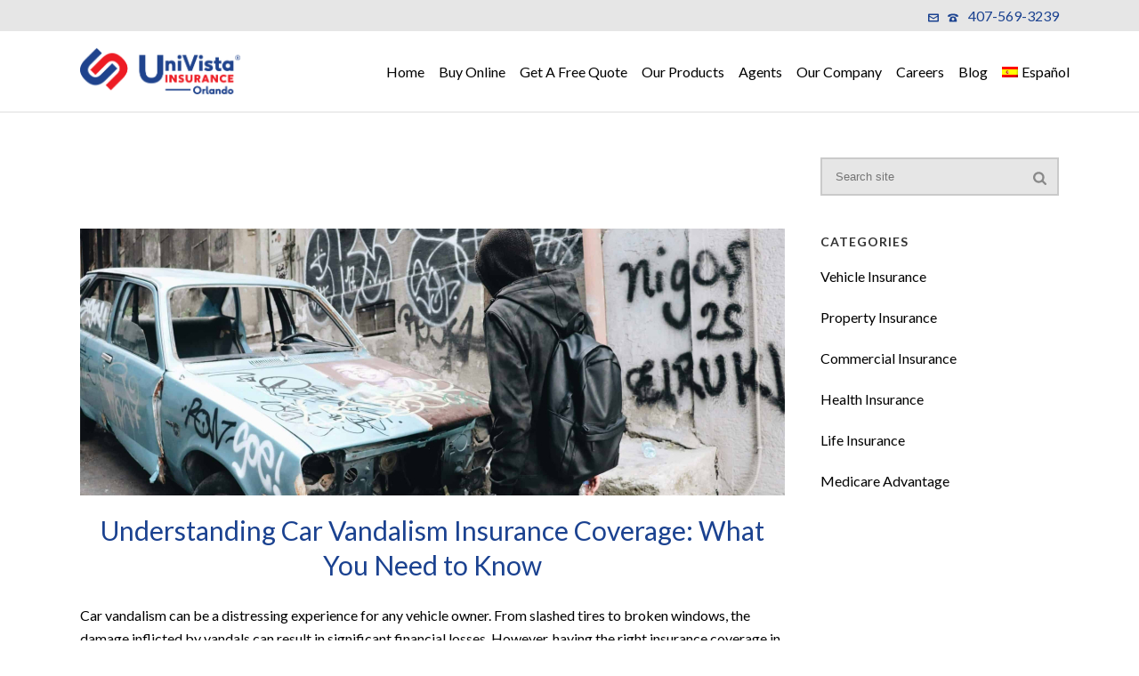

--- FILE ---
content_type: text/html; charset=UTF-8
request_url: https://www.univistainsuranceorlando.com/comprendiendo-la-cobertura-del-seguro-contra-el-vandalismo-de-automoviles-lo-que-necesitas-saber/
body_size: 31241
content:
<!DOCTYPE html>
<html lang="en-US" >
<head><script>(function(w,i,g){w[g]=w[g]||[];if(typeof w[g].push=='function')w[g].push(i)})
(window,'GTM-KBLB9W','google_tags_first_party');</script><script>(function(w,d,s,l){w[l]=w[l]||[];(function(){w[l].push(arguments);})('set', 'developer_id.dYzg1YT', true);
		w[l].push({'gtm.start':new Date().getTime(),event:'gtm.js'});var f=d.getElementsByTagName(s)[0],
		j=d.createElement(s);j.async=true;j.src='/vvdz/';
		f.parentNode.insertBefore(j,f);
		})(window,document,'script','dataLayer');</script>
<meta charset="UTF-8" /><meta name="viewport" content="width=device-width, initial-scale=1.0, minimum-scale=1.0, maximum-scale=1.0, user-scalable=0" /><meta http-equiv="X-UA-Compatible" content="IE=edge,chrome=1" /><meta name="format-detection" content="telephone=no"><script type="text/javascript">var ajaxurl = "https://www.univistainsuranceorlando.com/wp-admin/admin-ajax.php";</script><meta name='robots' content='index, follow, max-image-preview:large, max-snippet:-1, max-video-preview:-1' />
<style>img:is([sizes="auto" i], [sizes^="auto," i]) { contain-intrinsic-size: 3000px 1500px }</style>
<script data-no-defer="1" data-ezscrex="false" data-cfasync="false" data-pagespeed-no-defer data-cookieconsent="ignore">
var ctPublicFunctions = {"_ajax_nonce":"160d4baf39","_rest_nonce":"b2308ce28d","_ajax_url":"\/wp-admin\/admin-ajax.php","_rest_url":"https:\/\/www.univistainsuranceorlando.com\/wp-json\/","data__cookies_type":"none","data__ajax_type":"rest","data__bot_detector_enabled":1,"data__frontend_data_log_enabled":1,"cookiePrefix":"","wprocket_detected":false,"host_url":"www.univistainsuranceorlando.com","text__ee_click_to_select":"Click to select the whole data","text__ee_original_email":"The complete one is","text__ee_got_it":"Got it","text__ee_blocked":"Blocked","text__ee_cannot_connect":"Cannot connect","text__ee_cannot_decode":"Can not decode email. Unknown reason","text__ee_email_decoder":"CleanTalk email decoder","text__ee_wait_for_decoding":"The magic is on the way!","text__ee_decoding_process":"Please wait a few seconds while we decode the contact data."}
</script>
<script data-no-defer="1" data-ezscrex="false" data-cfasync="false" data-pagespeed-no-defer data-cookieconsent="ignore">
var ctPublic = {"_ajax_nonce":"160d4baf39","settings__forms__check_internal":0,"settings__forms__check_external":0,"settings__forms__force_protection":0,"settings__forms__search_test":1,"settings__data__bot_detector_enabled":1,"settings__sfw__anti_crawler":0,"blog_home":"https:\/\/www.univistainsuranceorlando.com\/","pixel__setting":"3","pixel__enabled":true,"pixel__url":"https:\/\/moderate1-v4.cleantalk.org\/pixel\/80a8c873f35a4d3ef258a40fbb57f936.gif","data__email_check_before_post":1,"data__email_check_exist_post":1,"data__cookies_type":"none","data__key_is_ok":true,"data__visible_fields_required":true,"wl_brandname":"Anti-Spam by CleanTalk","wl_brandname_short":"CleanTalk","ct_checkjs_key":"546ce2e0a0afc340d7532221ed3a513a74fd09acc5ccd9b2ecf5bd66b1b792d0","emailEncoderPassKey":"3f89b38047cf09d81060a6927ed4d0ac","bot_detector_forms_excluded":"W10=","advancedCacheExists":false,"varnishCacheExists":false,"wc_ajax_add_to_cart":false}
</script>
<style id="critical-path-css" type="text/css">
body,html{width:100%;height:100%;margin:0;padding:0}.page-preloader{top:0;left:0;z-index:999;position:fixed;height:100%;width:100%;text-align:center}.preloader-preview-area{animation-delay:-.2s;top:50%;-ms-transform:translateY(100%);transform:translateY(100%);margin-top:10px;max-height:calc(50% - 20px);opacity:1;width:100%;text-align:center;position:absolute}.preloader-logo{max-width:90%;top:50%;-ms-transform:translateY(-100%);transform:translateY(-100%);margin:-10px auto 0 auto;max-height:calc(50% - 20px);opacity:1;position:relative}.ball-pulse>div{width:15px;height:15px;border-radius:100%;margin:2px;animation-fill-mode:both;display:inline-block;animation:ball-pulse .75s infinite cubic-bezier(.2,.68,.18,1.08)}.ball-pulse>div:nth-child(1){animation-delay:-.36s}.ball-pulse>div:nth-child(2){animation-delay:-.24s}.ball-pulse>div:nth-child(3){animation-delay:-.12s}@keyframes ball-pulse{0%{transform:scale(1);opacity:1}45%{transform:scale(.1);opacity:.7}80%{transform:scale(1);opacity:1}}.ball-clip-rotate-pulse{position:relative;-ms-transform:translateY(-15px) translateX(-10px);transform:translateY(-15px) translateX(-10px);display:inline-block}.ball-clip-rotate-pulse>div{animation-fill-mode:both;position:absolute;top:0;left:0;border-radius:100%}.ball-clip-rotate-pulse>div:first-child{height:36px;width:36px;top:7px;left:-7px;animation:ball-clip-rotate-pulse-scale 1s 0s cubic-bezier(.09,.57,.49,.9) infinite}.ball-clip-rotate-pulse>div:last-child{position:absolute;width:50px;height:50px;left:-16px;top:-2px;background:0 0;border:2px solid;animation:ball-clip-rotate-pulse-rotate 1s 0s cubic-bezier(.09,.57,.49,.9) infinite;animation-duration:1s}@keyframes ball-clip-rotate-pulse-rotate{0%{transform:rotate(0) scale(1)}50%{transform:rotate(180deg) scale(.6)}100%{transform:rotate(360deg) scale(1)}}@keyframes ball-clip-rotate-pulse-scale{30%{transform:scale(.3)}100%{transform:scale(1)}}@keyframes square-spin{25%{transform:perspective(100px) rotateX(180deg) rotateY(0)}50%{transform:perspective(100px) rotateX(180deg) rotateY(180deg)}75%{transform:perspective(100px) rotateX(0) rotateY(180deg)}100%{transform:perspective(100px) rotateX(0) rotateY(0)}}.square-spin{display:inline-block}.square-spin>div{animation-fill-mode:both;width:50px;height:50px;animation:square-spin 3s 0s cubic-bezier(.09,.57,.49,.9) infinite}.cube-transition{position:relative;-ms-transform:translate(-25px,-25px);transform:translate(-25px,-25px);display:inline-block}.cube-transition>div{animation-fill-mode:both;width:15px;height:15px;position:absolute;top:-5px;left:-5px;animation:cube-transition 1.6s 0s infinite ease-in-out}.cube-transition>div:last-child{animation-delay:-.8s}@keyframes cube-transition{25%{transform:translateX(50px) scale(.5) rotate(-90deg)}50%{transform:translate(50px,50px) rotate(-180deg)}75%{transform:translateY(50px) scale(.5) rotate(-270deg)}100%{transform:rotate(-360deg)}}.ball-scale>div{border-radius:100%;margin:2px;animation-fill-mode:both;display:inline-block;height:60px;width:60px;animation:ball-scale 1s 0s ease-in-out infinite}@keyframes ball-scale{0%{transform:scale(0)}100%{transform:scale(1);opacity:0}}.line-scale>div{animation-fill-mode:both;display:inline-block;width:5px;height:50px;border-radius:2px;margin:2px}.line-scale>div:nth-child(1){animation:line-scale 1s -.5s infinite cubic-bezier(.2,.68,.18,1.08)}.line-scale>div:nth-child(2){animation:line-scale 1s -.4s infinite cubic-bezier(.2,.68,.18,1.08)}.line-scale>div:nth-child(3){animation:line-scale 1s -.3s infinite cubic-bezier(.2,.68,.18,1.08)}.line-scale>div:nth-child(4){animation:line-scale 1s -.2s infinite cubic-bezier(.2,.68,.18,1.08)}.line-scale>div:nth-child(5){animation:line-scale 1s -.1s infinite cubic-bezier(.2,.68,.18,1.08)}@keyframes line-scale{0%{transform:scaley(1)}50%{transform:scaley(.4)}100%{transform:scaley(1)}}.ball-scale-multiple{position:relative;-ms-transform:translateY(30px);transform:translateY(30px);display:inline-block}.ball-scale-multiple>div{border-radius:100%;animation-fill-mode:both;margin:2px;position:absolute;left:-30px;top:0;opacity:0;margin:0;width:50px;height:50px;animation:ball-scale-multiple 1s 0s linear infinite}.ball-scale-multiple>div:nth-child(2){animation-delay:-.2s}.ball-scale-multiple>div:nth-child(3){animation-delay:-.2s}@keyframes ball-scale-multiple{0%{transform:scale(0);opacity:0}5%{opacity:1}100%{transform:scale(1);opacity:0}}.ball-pulse-sync{display:inline-block}.ball-pulse-sync>div{width:15px;height:15px;border-radius:100%;margin:2px;animation-fill-mode:both;display:inline-block}.ball-pulse-sync>div:nth-child(1){animation:ball-pulse-sync .6s -.21s infinite ease-in-out}.ball-pulse-sync>div:nth-child(2){animation:ball-pulse-sync .6s -.14s infinite ease-in-out}.ball-pulse-sync>div:nth-child(3){animation:ball-pulse-sync .6s -70ms infinite ease-in-out}@keyframes ball-pulse-sync{33%{transform:translateY(10px)}66%{transform:translateY(-10px)}100%{transform:translateY(0)}}.transparent-circle{display:inline-block;border-top:.5em solid rgba(255,255,255,.2);border-right:.5em solid rgba(255,255,255,.2);border-bottom:.5em solid rgba(255,255,255,.2);border-left:.5em solid #fff;transform:translateZ(0);animation:transparent-circle 1.1s infinite linear;width:50px;height:50px;border-radius:50%}.transparent-circle:after{border-radius:50%;width:10em;height:10em}@keyframes transparent-circle{0%{transform:rotate(0)}100%{transform:rotate(360deg)}}.ball-spin-fade-loader{position:relative;top:-10px;left:-10px;display:inline-block}.ball-spin-fade-loader>div{width:15px;height:15px;border-radius:100%;margin:2px;animation-fill-mode:both;position:absolute;animation:ball-spin-fade-loader 1s infinite linear}.ball-spin-fade-loader>div:nth-child(1){top:25px;left:0;animation-delay:-.84s;-webkit-animation-delay:-.84s}.ball-spin-fade-loader>div:nth-child(2){top:17.05px;left:17.05px;animation-delay:-.72s;-webkit-animation-delay:-.72s}.ball-spin-fade-loader>div:nth-child(3){top:0;left:25px;animation-delay:-.6s;-webkit-animation-delay:-.6s}.ball-spin-fade-loader>div:nth-child(4){top:-17.05px;left:17.05px;animation-delay:-.48s;-webkit-animation-delay:-.48s}.ball-spin-fade-loader>div:nth-child(5){top:-25px;left:0;animation-delay:-.36s;-webkit-animation-delay:-.36s}.ball-spin-fade-loader>div:nth-child(6){top:-17.05px;left:-17.05px;animation-delay:-.24s;-webkit-animation-delay:-.24s}.ball-spin-fade-loader>div:nth-child(7){top:0;left:-25px;animation-delay:-.12s;-webkit-animation-delay:-.12s}.ball-spin-fade-loader>div:nth-child(8){top:17.05px;left:-17.05px;animation-delay:0s;-webkit-animation-delay:0s}@keyframes ball-spin-fade-loader{50%{opacity:.3;transform:scale(.4)}100%{opacity:1;transform:scale(1)}}		</style>
<!-- This site is optimized with the Yoast SEO Premium plugin v26.3 (Yoast SEO v26.3) - https://yoast.com/wordpress/plugins/seo/ -->
<title>Understanding Car Vandalism Insurance Coverage: What You Need to Know | UniVista Insurance Orlando</title>
<meta name="description" content="Car vandalism can be a distressing experience for any vehicle owner. From slashed tires to broken windows, the damage inflicted by vandals can result in" />
<link rel="canonical" href="https://www.univistainsuranceorlando.com/comprendiendo-la-cobertura-del-seguro-contra-el-vandalismo-de-automoviles-lo-que-necesitas-saber/" />
<meta property="og:locale" content="en_US" />
<meta property="og:type" content="article" />
<meta property="og:title" content="Understanding Car Vandalism Insurance Coverage: What You Need to Know | UniVista Insurance Orlando" />
<meta property="og:description" content="Car vandalism can be a distressing experience for any vehicle owner. From slashed tires to broken windows, the damage inflicted by vandals can result in" />
<meta property="og:url" content="https://www.univistainsuranceorlando.com/comprendiendo-la-cobertura-del-seguro-contra-el-vandalismo-de-automoviles-lo-que-necesitas-saber/" />
<meta property="og:site_name" content="UniVista Insurance Orlando" />
<meta property="article:publisher" content="https://www.facebook.com/UnivistaInsuranceOfficialPage/" />
<meta property="article:published_time" content="2024-02-27T14:52:23+00:00" />
<meta property="article:modified_time" content="2024-02-27T14:52:32+00:00" />
<meta property="og:image" content="https://www.univistainsuranceorlando.com/wp-content/uploads/2024/02/pexels-photo-14084900-scaled.jpg" />
<meta property="og:image:width" content="2560" />
<meta property="og:image:height" content="1706" />
<meta property="og:image:type" content="image/jpeg" />
<meta name="author" content="Univistaorlando" />
<meta name="twitter:card" content="summary_large_image" />
<meta name="twitter:creator" content="@UnivistaIns" />
<meta name="twitter:site" content="@UnivistaIns" />
<meta name="twitter:label1" content="Written by" />
<meta name="twitter:data1" content="Univistaorlando" />
<meta name="twitter:label2" content="Est. reading time" />
<meta name="twitter:data2" content="3 minutes" />
<script type="application/ld+json" class="yoast-schema-graph">{"@context":"https://schema.org","@graph":[{"@type":"Article","@id":"https://www.univistainsuranceorlando.com/comprendiendo-la-cobertura-del-seguro-contra-el-vandalismo-de-automoviles-lo-que-necesitas-saber/#article","isPartOf":{"@id":"https://www.univistainsuranceorlando.com/comprendiendo-la-cobertura-del-seguro-contra-el-vandalismo-de-automoviles-lo-que-necesitas-saber/"},"author":{"name":"Univistaorlando","@id":"https://www.univistainsuranceorlando.com/#/schema/person/65950c0c82a6636a37e5a286978ac1ff"},"headline":"Understanding Car Vandalism Insurance Coverage: What You Need to Know","datePublished":"2024-02-27T14:52:23+00:00","dateModified":"2024-02-27T14:52:32+00:00","mainEntityOfPage":{"@id":"https://www.univistainsuranceorlando.com/comprendiendo-la-cobertura-del-seguro-contra-el-vandalismo-de-automoviles-lo-que-necesitas-saber/"},"wordCount":482,"commentCount":1,"publisher":{"@id":"https://www.univistainsuranceorlando.com/#organization"},"image":{"@id":"https://www.univistainsuranceorlando.com/comprendiendo-la-cobertura-del-seguro-contra-el-vandalismo-de-automoviles-lo-que-necesitas-saber/#primaryimage"},"thumbnailUrl":"https://www.univistainsuranceorlando.com/wp-content/uploads/2024/02/pexels-photo-14084900-scaled.jpg","articleSection":["Sin categoría","Vehicle Insurance"],"inLanguage":"en-US","potentialAction":[{"@type":"CommentAction","name":"Comment","target":["https://www.univistainsuranceorlando.com/comprendiendo-la-cobertura-del-seguro-contra-el-vandalismo-de-automoviles-lo-que-necesitas-saber/#respond"]}]},{"@type":"WebPage","@id":"https://www.univistainsuranceorlando.com/comprendiendo-la-cobertura-del-seguro-contra-el-vandalismo-de-automoviles-lo-que-necesitas-saber/","url":"https://www.univistainsuranceorlando.com/comprendiendo-la-cobertura-del-seguro-contra-el-vandalismo-de-automoviles-lo-que-necesitas-saber/","name":"Understanding Car Vandalism Insurance Coverage: What You Need to Know | UniVista Insurance Orlando","isPartOf":{"@id":"https://www.univistainsuranceorlando.com/#website"},"primaryImageOfPage":{"@id":"https://www.univistainsuranceorlando.com/comprendiendo-la-cobertura-del-seguro-contra-el-vandalismo-de-automoviles-lo-que-necesitas-saber/#primaryimage"},"image":{"@id":"https://www.univistainsuranceorlando.com/comprendiendo-la-cobertura-del-seguro-contra-el-vandalismo-de-automoviles-lo-que-necesitas-saber/#primaryimage"},"thumbnailUrl":"https://www.univistainsuranceorlando.com/wp-content/uploads/2024/02/pexels-photo-14084900-scaled.jpg","datePublished":"2024-02-27T14:52:23+00:00","dateModified":"2024-02-27T14:52:32+00:00","description":"Car vandalism can be a distressing experience for any vehicle owner. From slashed tires to broken windows, the damage inflicted by vandals can result in","breadcrumb":{"@id":"https://www.univistainsuranceorlando.com/comprendiendo-la-cobertura-del-seguro-contra-el-vandalismo-de-automoviles-lo-que-necesitas-saber/#breadcrumb"},"inLanguage":"en-US","potentialAction":[{"@type":"ReadAction","target":["https://www.univistainsuranceorlando.com/comprendiendo-la-cobertura-del-seguro-contra-el-vandalismo-de-automoviles-lo-que-necesitas-saber/"]}]},{"@type":"ImageObject","inLanguage":"en-US","@id":"https://www.univistainsuranceorlando.com/comprendiendo-la-cobertura-del-seguro-contra-el-vandalismo-de-automoviles-lo-que-necesitas-saber/#primaryimage","url":"https://www.univistainsuranceorlando.com/wp-content/uploads/2024/02/pexels-photo-14084900-scaled.jpg","contentUrl":"https://www.univistainsuranceorlando.com/wp-content/uploads/2024/02/pexels-photo-14084900-scaled.jpg","width":2560,"height":1706,"caption":"car vandalism"},{"@type":"BreadcrumbList","@id":"https://www.univistainsuranceorlando.com/comprendiendo-la-cobertura-del-seguro-contra-el-vandalismo-de-automoviles-lo-que-necesitas-saber/#breadcrumb","itemListElement":[{"@type":"ListItem","position":1,"name":"Home","item":"https://www.univistainsuranceorlando.com/"},{"@type":"ListItem","position":2,"name":"Get a Free Quote","item":"https://www.univistainsuranceorlando.com/get-free-quote/"},{"@type":"ListItem","position":3,"name":"Understanding Car Vandalism Insurance Coverage: What You Need to Know"}]},{"@type":"WebSite","@id":"https://www.univistainsuranceorlando.com/#website","url":"https://www.univistainsuranceorlando.com/","name":"UniVista Insurance Orlando","description":"UniVista Insurance Orlando","publisher":{"@id":"https://www.univistainsuranceorlando.com/#organization"},"potentialAction":[{"@type":"SearchAction","target":{"@type":"EntryPoint","urlTemplate":"https://www.univistainsuranceorlando.com/?s={search_term_string}"},"query-input":{"@type":"PropertyValueSpecification","valueRequired":true,"valueName":"search_term_string"}}],"inLanguage":"en-US"},{"@type":"Organization","@id":"https://www.univistainsuranceorlando.com/#organization","name":"Univista Insurance","url":"https://www.univistainsuranceorlando.com/","logo":{"@type":"ImageObject","inLanguage":"en-US","@id":"https://www.univistainsuranceorlando.com/#/schema/logo/image/","url":"https://www.univistainsuranceorlando.com/wp-content/uploads/2019/08/logo-univista.png","contentUrl":"https://www.univistainsuranceorlando.com/wp-content/uploads/2019/08/logo-univista.png","width":190,"height":50,"caption":"Univista Insurance"},"image":{"@id":"https://www.univistainsuranceorlando.com/#/schema/logo/image/"},"sameAs":["https://www.facebook.com/UnivistaInsuranceOfficialPage/","https://x.com/UnivistaIns","https://www.instagram.com/univista.insurance/","https://www.linkedin.com/company/univista-insurance","https://www.youtube.com/univistainsuranceforall"]},{"@type":"Person","@id":"https://www.univistainsuranceorlando.com/#/schema/person/65950c0c82a6636a37e5a286978ac1ff","name":"Univistaorlando","image":{"@type":"ImageObject","inLanguage":"en-US","@id":"https://www.univistainsuranceorlando.com/#/schema/person/image/","url":"https://secure.gravatar.com/avatar/38daffc03bf507bc2d7fc08294b64ca059df1ef2a66d145a8d9dc8f6dcdd3089?s=96&d=mm&r=g","contentUrl":"https://secure.gravatar.com/avatar/38daffc03bf507bc2d7fc08294b64ca059df1ef2a66d145a8d9dc8f6dcdd3089?s=96&d=mm&r=g","caption":"Univistaorlando"},"url":"https://www.univistainsuranceorlando.com/author/univistaorlando/"}]}</script>
<!-- / Yoast SEO Premium plugin. -->
<link rel='dns-prefetch' href='//fd.cleantalk.org' />
<link rel='dns-prefetch' href='//fonts.googleapis.com' />
<link rel='dns-prefetch' href='//www.googletagmanager.com' />
<link rel="alternate" type="application/rss+xml" title="UniVista Insurance Orlando &raquo; Feed" href="https://www.univistainsuranceorlando.com/feed/" />
<link rel="alternate" type="application/rss+xml" title="UniVista Insurance Orlando &raquo; Comments Feed" href="https://www.univistainsuranceorlando.com/comments/feed/" />
<link rel="shortcut icon" href="/wp-content/uploads/Favicon.png"  />
<link rel="apple-touch-icon-precomposed" href="/wp-content//uploads/Favicon.png">
<link rel="apple-touch-icon-precomposed" sizes="114x114" href="/wp-content//uploads/Favicon.png">
<link rel="apple-touch-icon-precomposed" sizes="72x72" href="/wp-content//uploads/Favicon.png">
<link rel="apple-touch-icon-precomposed" sizes="144x144" href="/wp-content//uploads/Favicon.png">
<link rel="alternate" type="application/rss+xml" title="UniVista Insurance Orlando &raquo; Understanding Car Vandalism Insurance Coverage: What You Need to Know Comments Feed" href="https://www.univistainsuranceorlando.com/comprendiendo-la-cobertura-del-seguro-contra-el-vandalismo-de-automoviles-lo-que-necesitas-saber/feed/" />
<script type="text/javascript">window.abb = {};php = {};window.PHP = {};PHP.ajax = "https://www.univistainsuranceorlando.com/wp-admin/admin-ajax.php";PHP.wp_p_id = "7823";var mk_header_parallax, mk_banner_parallax, mk_page_parallax, mk_footer_parallax, mk_body_parallax;var mk_images_dir = "https://www.univistainsuranceorlando.com/wp-content/themes/jupiter/assets/images",mk_theme_js_path = "https://www.univistainsuranceorlando.com/wp-content/themes/jupiter/assets/js",mk_theme_dir = "https://www.univistainsuranceorlando.com/wp-content/themes/jupiter",mk_captcha_placeholder = "Enter Captcha",mk_captcha_invalid_txt = "Invalid. Try again.",mk_captcha_correct_txt = "Captcha correct.",mk_responsive_nav_width = 1140,mk_vertical_header_back = "Back",mk_vertical_header_anim = "1",mk_check_rtl = true,mk_grid_width = 1140,mk_ajax_search_option = "disable",mk_preloader_bg_color = "#fff",mk_accent_color = "#1b4290",mk_go_to_top =  "false",mk_smooth_scroll =  "true",mk_preloader_bar_color = "#1b4290",mk_preloader_logo = "";var mk_header_parallax = false,mk_banner_parallax = false,mk_footer_parallax = false,mk_body_parallax = false,mk_no_more_posts = "No More Posts",mk_typekit_id   = "",mk_google_fonts = ["Lato:100italic,200italic,300italic,400italic,500italic,600italic,700italic,800italic,900italic,100,200,300,400,500,600,700,800,900"],mk_global_lazyload = true;</script><!-- <link rel='stylesheet' id='embed-pdf-viewer-css' href='https://www.univistainsuranceorlando.com/wp-content/plugins/embed-pdf-viewer/css/embed-pdf-viewer.css?ver=2.4.6' type='text/css' media='screen' /> -->
<link rel="stylesheet" type="text/css" href="//www.univistainsuranceorlando.com/wp-content/cache/wpfc-minified/klrvyrdh/bxqto.css" media="screen"/>
<!-- <link rel='stylesheet' id='wp-block-library-css' href='https://www.univistainsuranceorlando.com/wp-includes/css/dist/block-library/style.min.css?ver=6.8.3' type='text/css' media='all' /> -->
<link rel="stylesheet" type="text/css" href="//www.univistainsuranceorlando.com/wp-content/cache/wpfc-minified/2fpm37jc/bxqto.css" media="all"/>
<style id='wp-block-library-theme-inline-css' type='text/css'>
.wp-block-audio :where(figcaption){color:#555;font-size:13px;text-align:center}.is-dark-theme .wp-block-audio :where(figcaption){color:#ffffffa6}.wp-block-audio{margin:0 0 1em}.wp-block-code{border:1px solid #ccc;border-radius:4px;font-family:Menlo,Consolas,monaco,monospace;padding:.8em 1em}.wp-block-embed :where(figcaption){color:#555;font-size:13px;text-align:center}.is-dark-theme .wp-block-embed :where(figcaption){color:#ffffffa6}.wp-block-embed{margin:0 0 1em}.blocks-gallery-caption{color:#555;font-size:13px;text-align:center}.is-dark-theme .blocks-gallery-caption{color:#ffffffa6}:root :where(.wp-block-image figcaption){color:#555;font-size:13px;text-align:center}.is-dark-theme :root :where(.wp-block-image figcaption){color:#ffffffa6}.wp-block-image{margin:0 0 1em}.wp-block-pullquote{border-bottom:4px solid;border-top:4px solid;color:currentColor;margin-bottom:1.75em}.wp-block-pullquote cite,.wp-block-pullquote footer,.wp-block-pullquote__citation{color:currentColor;font-size:.8125em;font-style:normal;text-transform:uppercase}.wp-block-quote{border-left:.25em solid;margin:0 0 1.75em;padding-left:1em}.wp-block-quote cite,.wp-block-quote footer{color:currentColor;font-size:.8125em;font-style:normal;position:relative}.wp-block-quote:where(.has-text-align-right){border-left:none;border-right:.25em solid;padding-left:0;padding-right:1em}.wp-block-quote:where(.has-text-align-center){border:none;padding-left:0}.wp-block-quote.is-large,.wp-block-quote.is-style-large,.wp-block-quote:where(.is-style-plain){border:none}.wp-block-search .wp-block-search__label{font-weight:700}.wp-block-search__button{border:1px solid #ccc;padding:.375em .625em}:where(.wp-block-group.has-background){padding:1.25em 2.375em}.wp-block-separator.has-css-opacity{opacity:.4}.wp-block-separator{border:none;border-bottom:2px solid;margin-left:auto;margin-right:auto}.wp-block-separator.has-alpha-channel-opacity{opacity:1}.wp-block-separator:not(.is-style-wide):not(.is-style-dots){width:100px}.wp-block-separator.has-background:not(.is-style-dots){border-bottom:none;height:1px}.wp-block-separator.has-background:not(.is-style-wide):not(.is-style-dots){height:2px}.wp-block-table{margin:0 0 1em}.wp-block-table td,.wp-block-table th{word-break:normal}.wp-block-table :where(figcaption){color:#555;font-size:13px;text-align:center}.is-dark-theme .wp-block-table :where(figcaption){color:#ffffffa6}.wp-block-video :where(figcaption){color:#555;font-size:13px;text-align:center}.is-dark-theme .wp-block-video :where(figcaption){color:#ffffffa6}.wp-block-video{margin:0 0 1em}:root :where(.wp-block-template-part.has-background){margin-bottom:0;margin-top:0;padding:1.25em 2.375em}
</style>
<style id='classic-theme-styles-inline-css' type='text/css'>
/*! This file is auto-generated */
.wp-block-button__link{color:#fff;background-color:#32373c;border-radius:9999px;box-shadow:none;text-decoration:none;padding:calc(.667em + 2px) calc(1.333em + 2px);font-size:1.125em}.wp-block-file__button{background:#32373c;color:#fff;text-decoration:none}
</style>
<!-- <link rel='stylesheet' id='wp-components-css' href='https://www.univistainsuranceorlando.com/wp-includes/css/dist/components/style.min.css?ver=6.8.3' type='text/css' media='all' /> -->
<!-- <link rel='stylesheet' id='wp-preferences-css' href='https://www.univistainsuranceorlando.com/wp-includes/css/dist/preferences/style.min.css?ver=6.8.3' type='text/css' media='all' /> -->
<!-- <link rel='stylesheet' id='wp-block-editor-css' href='https://www.univistainsuranceorlando.com/wp-includes/css/dist/block-editor/style.min.css?ver=6.8.3' type='text/css' media='all' /> -->
<!-- <link rel='stylesheet' id='wp-reusable-blocks-css' href='https://www.univistainsuranceorlando.com/wp-includes/css/dist/reusable-blocks/style.min.css?ver=6.8.3' type='text/css' media='all' /> -->
<!-- <link rel='stylesheet' id='wp-patterns-css' href='https://www.univistainsuranceorlando.com/wp-includes/css/dist/patterns/style.min.css?ver=6.8.3' type='text/css' media='all' /> -->
<!-- <link rel='stylesheet' id='wp-editor-css' href='https://www.univistainsuranceorlando.com/wp-includes/css/dist/editor/style.min.css?ver=6.8.3' type='text/css' media='all' /> -->
<link rel="stylesheet" type="text/css" href="//www.univistainsuranceorlando.com/wp-content/cache/wpfc-minified/6xcryo3l/4hk2l.css" media="all"/>
<style id='global-styles-inline-css' type='text/css'>
:root{--wp--preset--aspect-ratio--square: 1;--wp--preset--aspect-ratio--4-3: 4/3;--wp--preset--aspect-ratio--3-4: 3/4;--wp--preset--aspect-ratio--3-2: 3/2;--wp--preset--aspect-ratio--2-3: 2/3;--wp--preset--aspect-ratio--16-9: 16/9;--wp--preset--aspect-ratio--9-16: 9/16;--wp--preset--color--black: #000000;--wp--preset--color--cyan-bluish-gray: #abb8c3;--wp--preset--color--white: #ffffff;--wp--preset--color--pale-pink: #f78da7;--wp--preset--color--vivid-red: #cf2e2e;--wp--preset--color--luminous-vivid-orange: #ff6900;--wp--preset--color--luminous-vivid-amber: #fcb900;--wp--preset--color--light-green-cyan: #7bdcb5;--wp--preset--color--vivid-green-cyan: #00d084;--wp--preset--color--pale-cyan-blue: #8ed1fc;--wp--preset--color--vivid-cyan-blue: #0693e3;--wp--preset--color--vivid-purple: #9b51e0;--wp--preset--gradient--vivid-cyan-blue-to-vivid-purple: linear-gradient(135deg,rgba(6,147,227,1) 0%,rgb(155,81,224) 100%);--wp--preset--gradient--light-green-cyan-to-vivid-green-cyan: linear-gradient(135deg,rgb(122,220,180) 0%,rgb(0,208,130) 100%);--wp--preset--gradient--luminous-vivid-amber-to-luminous-vivid-orange: linear-gradient(135deg,rgba(252,185,0,1) 0%,rgba(255,105,0,1) 100%);--wp--preset--gradient--luminous-vivid-orange-to-vivid-red: linear-gradient(135deg,rgba(255,105,0,1) 0%,rgb(207,46,46) 100%);--wp--preset--gradient--very-light-gray-to-cyan-bluish-gray: linear-gradient(135deg,rgb(238,238,238) 0%,rgb(169,184,195) 100%);--wp--preset--gradient--cool-to-warm-spectrum: linear-gradient(135deg,rgb(74,234,220) 0%,rgb(151,120,209) 20%,rgb(207,42,186) 40%,rgb(238,44,130) 60%,rgb(251,105,98) 80%,rgb(254,248,76) 100%);--wp--preset--gradient--blush-light-purple: linear-gradient(135deg,rgb(255,206,236) 0%,rgb(152,150,240) 100%);--wp--preset--gradient--blush-bordeaux: linear-gradient(135deg,rgb(254,205,165) 0%,rgb(254,45,45) 50%,rgb(107,0,62) 100%);--wp--preset--gradient--luminous-dusk: linear-gradient(135deg,rgb(255,203,112) 0%,rgb(199,81,192) 50%,rgb(65,88,208) 100%);--wp--preset--gradient--pale-ocean: linear-gradient(135deg,rgb(255,245,203) 0%,rgb(182,227,212) 50%,rgb(51,167,181) 100%);--wp--preset--gradient--electric-grass: linear-gradient(135deg,rgb(202,248,128) 0%,rgb(113,206,126) 100%);--wp--preset--gradient--midnight: linear-gradient(135deg,rgb(2,3,129) 0%,rgb(40,116,252) 100%);--wp--preset--font-size--small: 13px;--wp--preset--font-size--medium: 20px;--wp--preset--font-size--large: 36px;--wp--preset--font-size--x-large: 42px;--wp--preset--spacing--20: 0.44rem;--wp--preset--spacing--30: 0.67rem;--wp--preset--spacing--40: 1rem;--wp--preset--spacing--50: 1.5rem;--wp--preset--spacing--60: 2.25rem;--wp--preset--spacing--70: 3.38rem;--wp--preset--spacing--80: 5.06rem;--wp--preset--shadow--natural: 6px 6px 9px rgba(0, 0, 0, 0.2);--wp--preset--shadow--deep: 12px 12px 50px rgba(0, 0, 0, 0.4);--wp--preset--shadow--sharp: 6px 6px 0px rgba(0, 0, 0, 0.2);--wp--preset--shadow--outlined: 6px 6px 0px -3px rgba(255, 255, 255, 1), 6px 6px rgba(0, 0, 0, 1);--wp--preset--shadow--crisp: 6px 6px 0px rgba(0, 0, 0, 1);}:where(.is-layout-flex){gap: 0.5em;}:where(.is-layout-grid){gap: 0.5em;}body .is-layout-flex{display: flex;}.is-layout-flex{flex-wrap: wrap;align-items: center;}.is-layout-flex > :is(*, div){margin: 0;}body .is-layout-grid{display: grid;}.is-layout-grid > :is(*, div){margin: 0;}:where(.wp-block-columns.is-layout-flex){gap: 2em;}:where(.wp-block-columns.is-layout-grid){gap: 2em;}:where(.wp-block-post-template.is-layout-flex){gap: 1.25em;}:where(.wp-block-post-template.is-layout-grid){gap: 1.25em;}.has-black-color{color: var(--wp--preset--color--black) !important;}.has-cyan-bluish-gray-color{color: var(--wp--preset--color--cyan-bluish-gray) !important;}.has-white-color{color: var(--wp--preset--color--white) !important;}.has-pale-pink-color{color: var(--wp--preset--color--pale-pink) !important;}.has-vivid-red-color{color: var(--wp--preset--color--vivid-red) !important;}.has-luminous-vivid-orange-color{color: var(--wp--preset--color--luminous-vivid-orange) !important;}.has-luminous-vivid-amber-color{color: var(--wp--preset--color--luminous-vivid-amber) !important;}.has-light-green-cyan-color{color: var(--wp--preset--color--light-green-cyan) !important;}.has-vivid-green-cyan-color{color: var(--wp--preset--color--vivid-green-cyan) !important;}.has-pale-cyan-blue-color{color: var(--wp--preset--color--pale-cyan-blue) !important;}.has-vivid-cyan-blue-color{color: var(--wp--preset--color--vivid-cyan-blue) !important;}.has-vivid-purple-color{color: var(--wp--preset--color--vivid-purple) !important;}.has-black-background-color{background-color: var(--wp--preset--color--black) !important;}.has-cyan-bluish-gray-background-color{background-color: var(--wp--preset--color--cyan-bluish-gray) !important;}.has-white-background-color{background-color: var(--wp--preset--color--white) !important;}.has-pale-pink-background-color{background-color: var(--wp--preset--color--pale-pink) !important;}.has-vivid-red-background-color{background-color: var(--wp--preset--color--vivid-red) !important;}.has-luminous-vivid-orange-background-color{background-color: var(--wp--preset--color--luminous-vivid-orange) !important;}.has-luminous-vivid-amber-background-color{background-color: var(--wp--preset--color--luminous-vivid-amber) !important;}.has-light-green-cyan-background-color{background-color: var(--wp--preset--color--light-green-cyan) !important;}.has-vivid-green-cyan-background-color{background-color: var(--wp--preset--color--vivid-green-cyan) !important;}.has-pale-cyan-blue-background-color{background-color: var(--wp--preset--color--pale-cyan-blue) !important;}.has-vivid-cyan-blue-background-color{background-color: var(--wp--preset--color--vivid-cyan-blue) !important;}.has-vivid-purple-background-color{background-color: var(--wp--preset--color--vivid-purple) !important;}.has-black-border-color{border-color: var(--wp--preset--color--black) !important;}.has-cyan-bluish-gray-border-color{border-color: var(--wp--preset--color--cyan-bluish-gray) !important;}.has-white-border-color{border-color: var(--wp--preset--color--white) !important;}.has-pale-pink-border-color{border-color: var(--wp--preset--color--pale-pink) !important;}.has-vivid-red-border-color{border-color: var(--wp--preset--color--vivid-red) !important;}.has-luminous-vivid-orange-border-color{border-color: var(--wp--preset--color--luminous-vivid-orange) !important;}.has-luminous-vivid-amber-border-color{border-color: var(--wp--preset--color--luminous-vivid-amber) !important;}.has-light-green-cyan-border-color{border-color: var(--wp--preset--color--light-green-cyan) !important;}.has-vivid-green-cyan-border-color{border-color: var(--wp--preset--color--vivid-green-cyan) !important;}.has-pale-cyan-blue-border-color{border-color: var(--wp--preset--color--pale-cyan-blue) !important;}.has-vivid-cyan-blue-border-color{border-color: var(--wp--preset--color--vivid-cyan-blue) !important;}.has-vivid-purple-border-color{border-color: var(--wp--preset--color--vivid-purple) !important;}.has-vivid-cyan-blue-to-vivid-purple-gradient-background{background: var(--wp--preset--gradient--vivid-cyan-blue-to-vivid-purple) !important;}.has-light-green-cyan-to-vivid-green-cyan-gradient-background{background: var(--wp--preset--gradient--light-green-cyan-to-vivid-green-cyan) !important;}.has-luminous-vivid-amber-to-luminous-vivid-orange-gradient-background{background: var(--wp--preset--gradient--luminous-vivid-amber-to-luminous-vivid-orange) !important;}.has-luminous-vivid-orange-to-vivid-red-gradient-background{background: var(--wp--preset--gradient--luminous-vivid-orange-to-vivid-red) !important;}.has-very-light-gray-to-cyan-bluish-gray-gradient-background{background: var(--wp--preset--gradient--very-light-gray-to-cyan-bluish-gray) !important;}.has-cool-to-warm-spectrum-gradient-background{background: var(--wp--preset--gradient--cool-to-warm-spectrum) !important;}.has-blush-light-purple-gradient-background{background: var(--wp--preset--gradient--blush-light-purple) !important;}.has-blush-bordeaux-gradient-background{background: var(--wp--preset--gradient--blush-bordeaux) !important;}.has-luminous-dusk-gradient-background{background: var(--wp--preset--gradient--luminous-dusk) !important;}.has-pale-ocean-gradient-background{background: var(--wp--preset--gradient--pale-ocean) !important;}.has-electric-grass-gradient-background{background: var(--wp--preset--gradient--electric-grass) !important;}.has-midnight-gradient-background{background: var(--wp--preset--gradient--midnight) !important;}.has-small-font-size{font-size: var(--wp--preset--font-size--small) !important;}.has-medium-font-size{font-size: var(--wp--preset--font-size--medium) !important;}.has-large-font-size{font-size: var(--wp--preset--font-size--large) !important;}.has-x-large-font-size{font-size: var(--wp--preset--font-size--x-large) !important;}
:where(.wp-block-post-template.is-layout-flex){gap: 1.25em;}:where(.wp-block-post-template.is-layout-grid){gap: 1.25em;}
:where(.wp-block-columns.is-layout-flex){gap: 2em;}:where(.wp-block-columns.is-layout-grid){gap: 2em;}
:root :where(.wp-block-pullquote){font-size: 1.5em;line-height: 1.6;}
</style>
<!-- <link rel='stylesheet' id='contact-form-7-css' href='https://www.univistainsuranceorlando.com/wp-content/plugins/contact-form-7/includes/css/styles.css?ver=6.1.3' type='text/css' media='all' /> -->
<!-- <link rel='stylesheet' id='cf7msm_styles-css' href='https://www.univistainsuranceorlando.com/wp-content/plugins/contact-form-7-multi-step-module/resources/cf7msm.css?ver=4.5' type='text/css' media='all' /> -->
<!-- <link rel='stylesheet' id='wpcf7-redirect-script-frontend-css' href='https://www.univistainsuranceorlando.com/wp-content/plugins/wpcf7-redirect/build/assets/frontend-script.css?ver=2c532d7e2be36f6af233' type='text/css' media='all' /> -->
<!-- <link rel='stylesheet' id='cleantalk-public-css-css' href='https://www.univistainsuranceorlando.com/wp-content/plugins/cleantalk-spam-protect/css/cleantalk-public.min.css?ver=6.67_1762272250' type='text/css' media='all' /> -->
<!-- <link rel='stylesheet' id='cleantalk-email-decoder-css-css' href='https://www.univistainsuranceorlando.com/wp-content/plugins/cleantalk-spam-protect/css/cleantalk-email-decoder.min.css?ver=6.67_1762272250' type='text/css' media='all' /> -->
<link rel="stylesheet" type="text/css" href="//www.univistainsuranceorlando.com/wp-content/cache/wpfc-minified/964axm52/4hk2l.css" media="all"/>
<style id='responsive-menu-inline-css' type='text/css'>
#rmp_menu_trigger-7360{width: 55px;height: 55px;position: fixed;top: 15px;border-radius: 5px;display: none;text-decoration: none;right: 5%;background: #000000;transition: transform 0.5s, background-color 0.5s}#rmp_menu_trigger-7360:hover, #rmp_menu_trigger-7360:focus{background: #000000;text-decoration: unset}#rmp_menu_trigger-7360.is-active{background: #000000}#rmp_menu_trigger-7360 .rmp-trigger-box{width: 25px;color: #ffffff}#rmp_menu_trigger-7360 .rmp-trigger-icon-active, #rmp_menu_trigger-7360 .rmp-trigger-text-open{display: none}#rmp_menu_trigger-7360.is-active .rmp-trigger-icon-active, #rmp_menu_trigger-7360.is-active .rmp-trigger-text-open{display: inline}#rmp_menu_trigger-7360.is-active .rmp-trigger-icon-inactive, #rmp_menu_trigger-7360.is-active .rmp-trigger-text{display: none}#rmp_menu_trigger-7360 .rmp-trigger-label{color: #ffffff;pointer-events: none;line-height: 13px;font-family: inherit;font-size: 14px;display: inline;text-transform: inherit}#rmp_menu_trigger-7360 .rmp-trigger-label.rmp-trigger-label-top{display: block;margin-bottom: 12px}#rmp_menu_trigger-7360 .rmp-trigger-label.rmp-trigger-label-bottom{display: block;margin-top: 12px}#rmp_menu_trigger-7360 .responsive-menu-pro-inner{display: block}#rmp_menu_trigger-7360 .rmp-trigger-icon-inactive .rmp-font-icon{color: #ffffff}#rmp_menu_trigger-7360 .responsive-menu-pro-inner, #rmp_menu_trigger-7360 .responsive-menu-pro-inner::before, #rmp_menu_trigger-7360 .responsive-menu-pro-inner::after{width: 25px;height: 3px;background-color: #ffffff;border-radius: 4px;position: absolute}#rmp_menu_trigger-7360 .rmp-trigger-icon-active .rmp-font-icon{color: #ffffff}#rmp_menu_trigger-7360.is-active .responsive-menu-pro-inner, #rmp_menu_trigger-7360.is-active .responsive-menu-pro-inner::before, #rmp_menu_trigger-7360.is-active .responsive-menu-pro-inner::after{background-color: #ffffff}#rmp_menu_trigger-7360:hover .rmp-trigger-icon-inactive .rmp-font-icon{color: #ffffff}#rmp_menu_trigger-7360:not(.is-active):hover .responsive-menu-pro-inner, #rmp_menu_trigger-7360:not(.is-active):hover .responsive-menu-pro-inner::before, #rmp_menu_trigger-7360:not(.is-active):hover .responsive-menu-pro-inner::after{background-color: #ffffff}#rmp_menu_trigger-7360 .responsive-menu-pro-inner::before{top: 10px}#rmp_menu_trigger-7360 .responsive-menu-pro-inner::after{bottom: 10px}#rmp_menu_trigger-7360.is-active .responsive-menu-pro-inner::after{bottom: 0}@media screen and (max-width: 1140px){.mk-responsive-wrap{display: none !important}#rmp_menu_trigger-7360{display: block}#rmp-container-7360{position: fixed;top: 0;margin: 0;transition: transform 0.5s;overflow: auto;display: block;width: 65%;background-color: #fcf7f7;background-image: url("");height: 100%;left: 0;padding-top: 0px;padding-left: 0px;padding-bottom: 0px;padding-right: 0px}#rmp-menu-wrap-7360{padding-top: 0px;padding-left: 0px;padding-bottom: 0px;padding-right: 0px;background-color: #fcf7f7}#rmp-menu-wrap-7360 .rmp-menu, #rmp-menu-wrap-7360 .rmp-submenu{width: 100%;box-sizing: border-box;margin: 0;padding: 0}#rmp-menu-wrap-7360 .rmp-submenu-depth-1 .rmp-menu-item-link{padding-left: 10%}#rmp-menu-wrap-7360 .rmp-submenu-depth-2 .rmp-menu-item-link{padding-left: 15%}#rmp-menu-wrap-7360 .rmp-submenu-depth-3 .rmp-menu-item-link{padding-left: 20%}#rmp-menu-wrap-7360 .rmp-submenu-depth-4 .rmp-menu-item-link{padding-left: 25%}#rmp-menu-wrap-7360 .rmp-submenu.rmp-submenu-open{display: block}#rmp-menu-wrap-7360 .rmp-menu-item{width: 100%;list-style: none;margin: 0}#rmp-menu-wrap-7360 .rmp-menu-item-link{height: 40px;line-height: 40px;font-size: 13px;border-bottom: 1px solid #203682;font-family: inherit;color: #ffffff;text-align: left;background-color: #203682;font-weight: normal;letter-spacing: 0px;display: block;box-sizing: border-box;width: 100%;text-decoration: none;position: relative;overflow: hidden;transition: background-color 0.5s, border-color 0.5s, 0.5s;padding: 0 5%;padding-right: 50px}#rmp-menu-wrap-7360 .rmp-menu-item-link:after, #rmp-menu-wrap-7360 .rmp-menu-item-link:before{display: none}#rmp-menu-wrap-7360 .rmp-menu-item-link:hover, #rmp-menu-wrap-7360 .rmp-menu-item-link:focus{color: #ffffff;border-color: #203682;background-color: #203682}#rmp-menu-wrap-7360 .rmp-menu-item-link:focus{outline: none;border-color: unset;box-shadow: unset}#rmp-menu-wrap-7360 .rmp-menu-item-link .rmp-font-icon{height: 40px;line-height: 40px;margin-right: 10px;font-size: 13px}#rmp-menu-wrap-7360 .rmp-menu-current-item .rmp-menu-item-link{color: #ffffff;border-color: #ec363b;background-color: #ec363b}#rmp-menu-wrap-7360 .rmp-menu-current-item .rmp-menu-item-link:hover, #rmp-menu-wrap-7360 .rmp-menu-current-item .rmp-menu-item-link:focus{color: #ffffff;border-color: #ec363b;background-color: #ec363b}#rmp-menu-wrap-7360 .rmp-menu-subarrow{position: absolute;top: 0;bottom: 0;text-align: center;overflow: hidden;background-size: cover;overflow: hidden;right: 0;border-left-style: solid;border-left-color: #203682;border-left-width: 1px;height: 39px;width: 40px;color: #ffffff;background-color: #203682}#rmp-menu-wrap-7360 .rmp-menu-subarrow svg{fill: #ffffff}#rmp-menu-wrap-7360 .rmp-menu-subarrow:hover{color: #ffffff;border-color: #ec363b;background-color: #ec363b}#rmp-menu-wrap-7360 .rmp-menu-subarrow:hover svg{fill: #ffffff}#rmp-menu-wrap-7360 .rmp-menu-subarrow .rmp-font-icon{margin-right: unset}#rmp-menu-wrap-7360 .rmp-menu-subarrow *{vertical-align: middle;line-height: 39px}#rmp-menu-wrap-7360 .rmp-menu-subarrow-active{display: block;background-size: cover;color: #ffffff;border-color: #203682;background-color: #203682}#rmp-menu-wrap-7360 .rmp-menu-subarrow-active svg{fill: #ffffff}#rmp-menu-wrap-7360 .rmp-menu-subarrow-active:hover{color: #ffffff;border-color: #ec363b;background-color: #ec363b}#rmp-menu-wrap-7360 .rmp-menu-subarrow-active:hover svg{fill: #ffffff}#rmp-menu-wrap-7360 .rmp-submenu{display: none}#rmp-menu-wrap-7360 .rmp-submenu .rmp-menu-item-link{height: 40px;line-height: 40px;letter-spacing: 0px;font-size: 13px;border-bottom: 1px solid #203682;font-family: inherit;font-weight: normal;color: #ffffff;text-align: left;background-color: #203682}#rmp-menu-wrap-7360 .rmp-submenu .rmp-menu-item-link:hover, #rmp-menu-wrap-7360 .rmp-submenu .rmp-menu-item-link:focus{color: #ffffff;border-color: #203682;background-color: #203682}#rmp-menu-wrap-7360 .rmp-submenu .rmp-menu-current-item .rmp-menu-item-link{color: #ffffff;border-color: #203682;background-color: #203682}#rmp-menu-wrap-7360 .rmp-submenu .rmp-menu-current-item .rmp-menu-item-link:hover, #rmp-menu-wrap-7360 .rmp-submenu .rmp-menu-current-item .rmp-menu-item-link:focus{color: #ffffff;border-color: #203682;background-color: #203682}#rmp-menu-wrap-7360 .rmp-submenu .rmp-menu-subarrow{right: 0;border-right: unset;border-left-style: solid;border-left-color: #203682;border-left-width: 1px;height: 39px;line-height: 39px;width: 40px;color: #ffffff;background-color: #203682}#rmp-menu-wrap-7360 .rmp-submenu .rmp-menu-subarrow:hover{color: #ffffff;border-color: #ec363b;background-color: #ec363b}#rmp-menu-wrap-7360 .rmp-submenu .rmp-menu-subarrow-active{color: #ffffff;border-color: #203682;background-color: #203682}#rmp-menu-wrap-7360 .rmp-submenu .rmp-menu-subarrow-active:hover{color: #ffffff;border-color: #ec363b;background-color: #ec363b}#rmp-menu-wrap-7360 .rmp-menu-item-description{margin: 0;padding: 5px 5%;opacity: 0.8;color: #ffffff}#rmp-search-box-7360{display: block;padding-top: 0px;padding-left: 5%;padding-bottom: 0px;padding-right: 5%}#rmp-search-box-7360 .rmp-search-form{margin: 0}#rmp-search-box-7360 .rmp-search-box{background: #ffffff;border: 1px solid #dadada;color: #333333;width: 100%;padding: 0 5%;border-radius: 30px;height: 45px;-webkit-appearance: none}#rmp-search-box-7360 .rmp-search-box::placeholder{color: #c7c7cd}#rmp-search-box-7360 .rmp-search-box:focus{background-color: #ffffff;outline: 2px solid #dadada;color: #333333}#rmp-menu-title-7360{background-color: #fcf7f7;color: #ffffff;text-align: left;font-size: 13px;padding-top: 10%;padding-left: 5%;padding-bottom: 0%;padding-right: 5%;font-weight: 400;transition: background-color 0.5s, border-color 0.5s, color 0.5s}#rmp-menu-title-7360:hover{background-color: #faf7f7;color: #ffffff}#rmp-menu-title-7360 > .rmp-menu-title-link{color: #ffffff;width: 100%;background-color: unset;text-decoration: none}#rmp-menu-title-7360 > .rmp-menu-title-link:hover{color: #ffffff}#rmp-menu-title-7360 .rmp-font-icon{font-size: 13px}#rmp-menu-additional-content-7360{padding-top: 0px;padding-left: 5%;padding-bottom: 0px;padding-right: 5%;color: #ffffff;text-align: center;font-size: 16px}}.rmp-container{display: none;visibility: visible;padding: 0px 0px 0px 0px;z-index: 99998;transition: all 0.3s}.rmp-container.rmp-fade-top, .rmp-container.rmp-fade-left, .rmp-container.rmp-fade-right, .rmp-container.rmp-fade-bottom{display: none}.rmp-container.rmp-slide-left, .rmp-container.rmp-push-left{transform: translateX(-100%);-ms-transform: translateX(-100%);-webkit-transform: translateX(-100%);-moz-transform: translateX(-100%)}.rmp-container.rmp-slide-left.rmp-menu-open, .rmp-container.rmp-push-left.rmp-menu-open{transform: translateX(0);-ms-transform: translateX(0);-webkit-transform: translateX(0);-moz-transform: translateX(0)}.rmp-container.rmp-slide-right, .rmp-container.rmp-push-right{transform: translateX(100%);-ms-transform: translateX(100%);-webkit-transform: translateX(100%);-moz-transform: translateX(100%)}.rmp-container.rmp-slide-right.rmp-menu-open, .rmp-container.rmp-push-right.rmp-menu-open{transform: translateX(0);-ms-transform: translateX(0);-webkit-transform: translateX(0);-moz-transform: translateX(0)}.rmp-container.rmp-slide-top, .rmp-container.rmp-push-top{transform: translateY(-100%);-ms-transform: translateY(-100%);-webkit-transform: translateY(-100%);-moz-transform: translateY(-100%)}.rmp-container.rmp-slide-top.rmp-menu-open, .rmp-container.rmp-push-top.rmp-menu-open{transform: translateY(0);-ms-transform: translateY(0);-webkit-transform: translateY(0);-moz-transform: translateY(0)}.rmp-container.rmp-slide-bottom, .rmp-container.rmp-push-bottom{transform: translateY(100%);-ms-transform: translateY(100%);-webkit-transform: translateY(100%);-moz-transform: translateY(100%)}.rmp-container.rmp-slide-bottom.rmp-menu-open, .rmp-container.rmp-push-bottom.rmp-menu-open{transform: translateX(0);-ms-transform: translateX(0);-webkit-transform: translateX(0);-moz-transform: translateX(0)}.rmp-container::-webkit-scrollbar{width: 0px}.rmp-container ::-webkit-scrollbar-track{box-shadow: inset 0 0 5px transparent}.rmp-container ::-webkit-scrollbar-thumb{background: transparent}.rmp-container ::-webkit-scrollbar-thumb:hover{background: transparent}.rmp-container .rmp-menu-wrap .rmp-menu{transition: none;border-radius: 0;box-shadow: none;background: none;border: 0;bottom: auto;box-sizing: border-box;clip: auto;color: #666;display: block;float: none;font-family: inherit;font-size: 14px;height: auto;left: auto;line-height: 1.7;list-style-type: none;margin: 0;min-height: auto;max-height: none;opacity: 1;outline: none;overflow: visible;padding: 0;position: relative;pointer-events: auto;right: auto;text-align: left;text-decoration: none;text-indent: 0;text-transform: none;transform: none;top: auto;visibility: inherit;width: auto;word-wrap: break-word;white-space: normal}.rmp-container .rmp-menu-additional-content{display: block;word-break: break-word}.rmp-container .rmp-menu-title{display: flex;flex-direction: column}.rmp-container .rmp-menu-title .rmp-menu-title-image{max-width: 100%;margin-bottom: 15px;display: block;margin: auto;margin-bottom: 15px}button.rmp_menu_trigger{z-index: 999999;overflow: hidden;outline: none;border: 0;display: none;margin: 0;transition: transform 0.5s, background-color 0.5s;padding: 0}button.rmp_menu_trigger .responsive-menu-pro-inner::before, button.rmp_menu_trigger .responsive-menu-pro-inner::after{content: "";display: block}button.rmp_menu_trigger .responsive-menu-pro-inner::before{top: 10px}button.rmp_menu_trigger .responsive-menu-pro-inner::after{bottom: 10px}button.rmp_menu_trigger .rmp-trigger-box{width: 40px;display: inline-block;position: relative;pointer-events: none;vertical-align: super}.admin-bar .rmp-container, .admin-bar .rmp_menu_trigger{margin-top: 32px !important}@media screen and (max-width: 782px){.admin-bar .rmp-container, .admin-bar .rmp_menu_trigger{margin-top: 46px !important}}.rmp-menu-trigger-boring .responsive-menu-pro-inner{transition-property: none}.rmp-menu-trigger-boring .responsive-menu-pro-inner::after, .rmp-menu-trigger-boring .responsive-menu-pro-inner::before{transition-property: none}.rmp-menu-trigger-boring.is-active .responsive-menu-pro-inner{transform: rotate(45deg)}.rmp-menu-trigger-boring.is-active .responsive-menu-pro-inner:before{top: 0;opacity: 0}.rmp-menu-trigger-boring.is-active .responsive-menu-pro-inner:after{bottom: 0;transform: rotate(-90deg)}
</style>
<link rel='stylesheet' id='simple-job-board-google-fonts-css' href='https://fonts.googleapis.com/css?family=Roboto%3A100%2C100i%2C300%2C300i%2C400%2C400i%2C500%2C500i%2C700%2C700i%2C900%2C900i&#038;ver=2.13.9' type='text/css' media='all' />
<!-- <link rel='stylesheet' id='sjb-fontawesome-css' href='https://www.univistainsuranceorlando.com/wp-content/plugins/simple-job-board/includes/css/font-awesome.min.css?ver=5.15.4' type='text/css' media='all' /> -->
<!-- <link rel='stylesheet' id='simple-job-board-jquery-ui-css' href='https://www.univistainsuranceorlando.com/wp-content/plugins/simple-job-board/public/css/jquery-ui.css?ver=1.12.1' type='text/css' media='all' /> -->
<!-- <link rel='stylesheet' id='simple-job-board-frontend-css' href='https://www.univistainsuranceorlando.com/wp-content/plugins/simple-job-board/public/css/simple-job-board-public.css?ver=3.0.0' type='text/css' media='all' /> -->
<!-- <link rel='stylesheet' id='wpfm-fontawesome-css-css' href='https://www.univistainsuranceorlando.com/wp-content/plugins/wp-floating-menu-pro/css/fontawesome.css?ver=6.8.3' type='text/css' media='all' /> -->
<!-- <link rel='stylesheet' id='wpfm-fa-brands-css-css' href='https://www.univistainsuranceorlando.com/wp-content/plugins/wp-floating-menu-pro/css/fa-brands.css?ver=6.8.3' type='text/css' media='all' /> -->
<!-- <link rel='stylesheet' id='wpfm-fa-solid-css-css' href='https://www.univistainsuranceorlando.com/wp-content/plugins/wp-floating-menu-pro/css/fa-solid.css?ver=6.8.3' type='text/css' media='all' /> -->
<!-- <link rel='stylesheet' id='wpfm-fa-regular-css-css' href='https://www.univistainsuranceorlando.com/wp-content/plugins/wp-floating-menu-pro/css/fa-regular.css?ver=6.8.3' type='text/css' media='all' /> -->
<!-- <link rel='stylesheet' id='wpfm-fontawesome-min-css-css' href='https://www.univistainsuranceorlando.com/wp-content/plugins/wp-floating-menu-pro/css/font-awesome.min.css?ver=6.8.3' type='text/css' media='all' /> -->
<!-- <link rel='stylesheet' id='wpfm-icon-picker-elegant-icons-css' href='https://www.univistainsuranceorlando.com/wp-content/plugins/wp-floating-menu-pro/css/elegant-icons.css?ver=6.8.3' type='text/css' media='all' /> -->
<!-- <link rel='stylesheet' id='wpfm-frontend-genericons-css-css' href='https://www.univistainsuranceorlando.com/wp-content/plugins/wp-floating-menu-pro/css/genericons.css?ver=6.8.3' type='text/css' media='all' /> -->
<!-- <link rel='stylesheet' id='wpfm-frontend-vesper-icons-css-css' href='https://www.univistainsuranceorlando.com/wp-content/plugins/wp-floating-menu-pro/css/vesper-icons.css?ver=6.8.3' type='text/css' media='all' /> -->
<!-- <link rel='stylesheet' id='wpfm-frontend-css-css' href='https://www.univistainsuranceorlando.com/wp-content/plugins/wp-floating-menu-pro/css/front-end.css?ver=6.8.3' type='text/css' media='all' /> -->
<!-- <link rel='stylesheet' id='wpsl-styles-css' href='https://www.univistainsuranceorlando.com/wp-content/plugins/wp-store-locator/css/styles.min.css?ver=2.2.261' type='text/css' media='all' /> -->
<!-- <link rel='stylesheet' id='theme-styles-css' href='https://www.univistainsuranceorlando.com/wp-content/themes/jupiter/assets/stylesheet/min/full-styles.6.10.0.css?ver=1690233252' type='text/css' media='all' /> -->
<link rel="stylesheet" type="text/css" href="//www.univistainsuranceorlando.com/wp-content/cache/wpfc-minified/lcslolst/bxqto.css" media="all"/>
<style id='theme-styles-inline-css' type='text/css'>
#wpadminbar {
-webkit-backface-visibility: hidden;
backface-visibility: hidden;
-webkit-perspective: 1000;
-ms-perspective: 1000;
perspective: 1000;
-webkit-transform: translateZ(0px);
-ms-transform: translateZ(0px);
transform: translateZ(0px);
}
@media screen and (max-width: 600px) {
#wpadminbar {
position: fixed !important;
}
}
body { background-color:#fff; } .hb-custom-header #mk-page-introduce, .mk-header { background-color:#f7f7f7;background-size:cover;-webkit-background-size:cover;-moz-background-size:cover; } .hb-custom-header > div, .mk-header-bg { background-color:#fff; } .mk-classic-nav-bg { background-color:#fff; } .master-holder-bg { background-color:#fff; } #mk-footer { background-color:#ffffff; } #mk-boxed-layout { -webkit-box-shadow:0 0 0px rgba(0, 0, 0, 0); -moz-box-shadow:0 0 0px rgba(0, 0, 0, 0); box-shadow:0 0 0px rgba(0, 0, 0, 0); } .mk-news-tab .mk-tabs-tabs .is-active a, .mk-fancy-title.pattern-style span, .mk-fancy-title.pattern-style.color-gradient span:after, .page-bg-color { background-color:#fff; } .page-title { font-size:24px; color:#1b4290; text-transform:none; font-weight:200; letter-spacing:0px; } .page-subtitle { font-size:14px; line-height:100%; color:#1b4290; font-size:14px; text-transform:none; } .mk-header { border-bottom:1px solid #ededed; } .header-style-1 .mk-header-padding-wrapper, .header-style-2 .mk-header-padding-wrapper, .header-style-3 .mk-header-padding-wrapper { padding-top:126px; } .mk-process-steps[max-width~="950px"] ul::before { display:none !important; } .mk-process-steps[max-width~="950px"] li { margin-bottom:30px !important; width:100% !important; text-align:center; } .mk-event-countdown-ul[max-width~="750px"] li { width:90%; display:block; margin:0 auto 15px; } body { font-family:Lato } @font-face { font-family:'star'; src:url('https://www.univistainsuranceorlando.com/wp-content/themes/jupiter/assets/stylesheet/fonts/star/font.eot'); src:url('https://www.univistainsuranceorlando.com/wp-content/themes/jupiter/assets/stylesheet/fonts/star/font.eot?#iefix') format('embedded-opentype'), url('https://www.univistainsuranceorlando.com/wp-content/themes/jupiter/assets/stylesheet/fonts/star/font.woff') format('woff'), url('https://www.univistainsuranceorlando.com/wp-content/themes/jupiter/assets/stylesheet/fonts/star/font.ttf') format('truetype'), url('https://www.univistainsuranceorlando.com/wp-content/themes/jupiter/assets/stylesheet/fonts/star/font.svg#star') format('svg'); font-weight:normal; font-style:normal; } @font-face { font-family:'WooCommerce'; src:url('https://www.univistainsuranceorlando.com/wp-content/themes/jupiter/assets/stylesheet/fonts/woocommerce/font.eot'); src:url('https://www.univistainsuranceorlando.com/wp-content/themes/jupiter/assets/stylesheet/fonts/woocommerce/font.eot?#iefix') format('embedded-opentype'), url('https://www.univistainsuranceorlando.com/wp-content/themes/jupiter/assets/stylesheet/fonts/woocommerce/font.woff') format('woff'), url('https://www.univistainsuranceorlando.com/wp-content/themes/jupiter/assets/stylesheet/fonts/woocommerce/font.ttf') format('truetype'), url('https://www.univistainsuranceorlando.com/wp-content/themes/jupiter/assets/stylesheet/fonts/woocommerce/font.svg#WooCommerce') format('svg'); font-weight:normal; font-style:normal; } .sticky-style-fixed.header-style-1.a-sticky .mk-header-holder, .sticky-style-fixed.header-style-3.a-sticky .mk-header-holder { top:0px !important; } body .userway .userway_accessibility_icon { top:18px; } .wpcf7 .wpcf7-form .wpcf7-mail-sent-ok { display:none !important; } .mk-post-nav { display:none; } .mk-blog-single .featured-image { margin-top:80px; } .sticky { border:0px solid #ccc !important; } .header-toolbar-contact, .mk-header-date, .mk-header-tagline { font-size:16px; margin-right:0; } .mk-checkout-btn, .mk-header-login .mk-login-link, .mk-header-tagline a, .mk-language-nav>a, .mk-subscribe-link, .mk-toolbar-navigation a { font-size:14px !important; } body,h1,h2,h3,h4,h5 { font-family:'Lato', sans-serif !important; font-weight:400 !important; font-style:normal; } .your-style { font-family:'Lato', sans-serif !important; font-weight:bold; font-style:normal; } .mk-header-tagline, .header-toolbar-contact, .mk-header-date { color:#1b4290; float:right; } .mk-gallery-lazyload .mk-gallery-image { background-color:#fff; } #mk-footer .widgettitle { text-transform:none; font-size:24px !important; color:#1b4290; font-weight:400 !important; } p { font-size:16px; color:inherit !important; line-height:1.66em; } .mk-blog-meta-wrapper{ display:none; } .animated-column-title { display:none; } #wpsl-search-wrap { float:none; width:100%; margin:0 auto; } #wpsl-search-btn, #wpsl-search-wrap input { border-bottom:1px solid #ed1c24; border-top:0; border-right:0; border-left:0; border-radius:0; } .wpsl-country, .wpsl-street { display:block; border-bottom:none!important; font-size:24px; } #wpsl-stores, #wpsl-direction-details { height:auto !important; margin:0 3%; } #wpsl-wrap.wpsl-store-below #wpsl-result-list li { padding:40px 10px 10px 0; width:46%; float:left; border-bottom:1px solid; margin-right:3%; } .mk-header-right { position:absolute; right:0; top:60px; background:url(/wp-content/uploads/get.svg) no-repeat right; width:200px; } .mk-readmore{ color:unset !important; } .mk-header-start-tour { color:#f01716 !important; } .mk-header-start-tour.show { visibility:visible; opacity:1; padding:0 20px; } #wpsl-search-btn { background:#f00; color:#fff; } #wpsl-wrap #wpsl-result-list ul li p{ color:#000; } #wpsl-search-wrap .wpsl-select-wrap { width:350px; } #wpsl-search-wrap { float:none; width:800px; margin:0 auto; } .mk-header-tagline { margin-right:30px; } .wpsl-store-location p strong{ font-size:24px; font-weight:100; color:#000000; } .wpsl-store-location p.wpsl-contact-details span{ font-size:14px; font-weight:100; color:#000000; } .wpsl-store-location p.wpsl-contact-details strong{ font-size:14px; font-weight:100; color:#000000; } .animated-column-item:hover{ border:1px solid #1b4290; } .padding-20 { padding:20px 0; } .widget_social_networks a { opacity:1; } .social_top img { margin:0 5px; padding:6px 0; width:22px; } .mk-header-tagline, .header-toolbar-contact, .mk-header-date { color:#1b4290!important; } .header-toolbar-contact svg, .mk-header-date svg, .mk-header-tagline svg { height:12px!important; } .mk-footer-copyright { float:none; } table { margin-bottom:0!important; } .mk-header-right .mk-svg-icon{ display:none !important; } .mk-header-start-tour.show { visibility:visible; opacity:1; padding:0 20px; width:140px; } .tp-arr-imgholder, .tp-videoposter, .tp-thumb-image, .tp-tab-image { background-position:left center; background-size:contain; width:100px; height:100px; display:block; position:absolute; top:0px; left:0px; } #rev_slider_3_1 .zeus .tp-thumb-title { font-family:'Lato', sans-serif !important; letter-spacing:0px; font-size:14px; color:rgb(0, 0, 0); display:block; line-height:14px; text-align:left; z-index:2; position:absolute; top:0px; left:0px; z-index:2; padding:20px 0px 20px 120px; width:100%; height:100%; box-sizing:border-box; transition:all 0.3s; -webkit-transition:all 0.3s; font-weight:500; } #rev_slider_3_1 .zeus .tp-thumb.selected .tp-thumb-over, #rev_slider_3_1 .zeus .tp-thumb:hover .tp-thumb-over { background:rgba(0,0,0,0.0); } .wpsl-store-location p span { font-size:20px; font-weight:400; color:#000000; } .wpsl-country, .wpsl-street { display:block; border-bottom:none!important; font-size:24px; margin-top:20px; } .wpsl-direction-wrap{ float:right; background:url(/wp-content/uploads/2019/08/ico-list.png) no-repeat center center !important; width:150px; height:50px; } .wpsl-direction-wrap a{ width:150px; height:50px; line-height:50px; text-align:right; } .wpcf7-form p { text-align:center; } .accordions.flat .accordions-head { border:medium none; border-radius:0; outline:none; border:1px solid #A8A8A8 !important; margin:-1px !important; } .accordions .accordions-head-title { margin:0 10px; width:100%; font-family:'Lato', sans-serif !important; font-weight:400 !important; } .mk-checkout-btn, .mk-header-login .mk-login-link, .mk-header-tagline a, .mk-language-nav>a, .mk-subscribe-link, .mk-toolbar-navigation a { font-size:12px; display:inline; float:left; } .fit-logo-img a { display:inline-block; height:100%; position:relative; width:200px; } input[type=email], input[type=password], input[type=search], input[type=tel], input[type=text], input[type=url], textarea, #line_of_business { font-size:13px; color:#767676; padding:8px 12px; background-color:#e6e6e6; border:1px solid #4f4f4f; outline:0; margin-bottom:4px; } input[type=email]:focus, input[type=password]:focus, input[type=search]:focus, input[type=tel]:focus, input[type=text]:focus, input[type=url]:focus, textarea:focus, #line_of_business:focus{ border:1px solid #4f4f4f; } div.job_listings ul.job_listings li.job_listing { float:left; width:46%; margin:1% 2% 0 2%; border-bottom:1px solid #f00; } div.job_listings ul.job_listings li.job_listing a div.position { width:100%; float:none; margin-bottom:25px; } div.job_listings ul.job_listings li.job_listing a div.position h3 { color:black; font-size:20px; font-weight:normal; } div.job_listings ul.job_listings li.job_listing a div.position div.company strong { color:black; font-size:20px; line-height:30px; } ul.job_listings li.job_listing a div.location { width:35%; } ul.job_listings li.job_listing a ul.meta { width:65%; } .job-manager .full-time,.job-types .full-time,.job_listing .full-time { color:#f00; } div.mk-single-content div.single_job_listing ul.job-listing-meta.meta li.job-type.full-time, div.mk-single-content div.single_job_listing .application input.application_button { background:#f00; } div.mk-single-content div.single_job_listing .application input.application_button { display:none; } div.mk-single-content div.single_job_listing div.job_description .application { border-bottom:1px solid #f00; } div.mk-single-content div.single_job_listing div.job_description .application a.application_button { background:#f00; color:white !important; float:right; margin:0; } .mk-single-content p { font-weight:400 !important; color:#000000 !important; font-size:16px !important; } @media handheld, only screen and (max-width:960px){ .theme-page-wrapper:not(.full-width-layout) { padding-right:0px !important; padding-left:0px !important; } #userwayAccessibilityIcon {margin-left:20% !important;} .contenedor h2 { text-align:center !important; } } @media only screen and (max-width:767px){ table td { display:block;} .sjb-content {margin-left:-20% !important; margin-top:30% !important;} .job-detail {text-align:center !important;} .mk-button-container {display:none !important;} .mk-pagination {margin-top:10% !important;} .blog-single-title, .mk-blog-hero .content-holder .the-title {margin-top:180px !important;} .mk-blog-single {margin-top:-25% !important;} .mk-grid { width:100%; text-align:center !important; } #mk-footer .footer-wrapper { padding:30px 0; text-align:center!important; } .wpcf7-form .wpcf7-email, .wpcf7-form .wpcf7-text, .wpcf7-form .wpcf7-textarea, #insurances { width:90%; } .mk-blog-single .featured-image { display:none; } #theme-page .theme-page-wrapper .theme-content { padding:30px 0px!important; } .theme-page-wrapper:not(.full-width-layout) .mk-fullwidth-true.vc_row, .theme-page-wrapper:not(.full-width-layout) .vc_inner.vc_row { margin-left:0!important; margin-right:0!important; } .fondoGetFreeQuote { padding-bottom:50px; } } .wpfm-template-20 li a.wpfm-menu-link .wpfm-icon-block { color:#fff; background:none; width:150px; height:0px; text-align:right; line-height:0px; display:block; -webkit-transition:.2s; -moz-transition:.2s; -ms-transition:.2s; -o-transition:.2s; transition:.2s; margin-bottom:0px; font-size:0; } .wpfm-template-20 li.wpfm-active-nav a.wpfm-menu-link .wpfm-icon-block, .wpfm-template-20 li a.wpfm-menu-link:hover .wpfm-icon-block { height:0; line-height:0; width:200px; font-size:0; } div.job_listings ul.job_listings li.job_listing a div.position { padding:0; } div.job_listings ul.job_listings li.job_listing a img.company_logo, ul.job_listings li.job_listing a ul.meta li.date, .single_job_listing .meta li.date-posted, .single_job_listing .company { display:none; } .wpsl-locations-details { text-align:center; } .wpsl-locations-details > span > strong { font-size:24px; margin:15px; display:block; } #mk-page-introduce{ display:none; } .wpfm-template-20 .wpfm-menu-link .wpfm-icon-block img { padding:6px 15px !important; } .wpfm-template-20 li a.wpfm-menu-link { text-align:right; top:60px; position:absolute; } .language{ display:none; } @media handheld, only screen and (max-width:780px){ #theme-page .theme-page-wrapper.no-padding { margin-top:0!important; margin-bottom:0!important; padding:0 !important; } .vc_custom_1570811653720 { margin-bottom:0px !important; padding-left:20px; } #mk-header-checkout, #mk-toolbar-navigation, .header-toolbar-contact, .mk-header-date, .mk-header-login, .mk-header-signup, .mk-header-social { width:50%!important; margin:0 !important; float:left !important; display:inline !important; } .wpfm-template-20 li a.wpfm-menu-link .wpfm-icon-block { width:140px !important; } .language{ display:block; margin-top:50px; } .mk-toolbar-resposnive-icon { display:none !important; } .wpfm-template-20 li a.wpfm-menu-link { text-align:right; top:110px; position:absolute; } .margin-30{ margin-right:5px !important; } .social_top img { padding:0 !important; margin:0 2px!important; width:18px!important; } #wpsl-wrap.wpsl-store-below #wpsl-result-list li { width:100% !important; } .untercio { width:100% !important; } .sticky{ position:sticky !important; top:90px; z-index:9999999999; width:100% !important; color:red; padding-left:20px !important; } .sticky-toolbar{ position:sticky !important; top:139px; z-index:9999999999; width:100% !important; color:red; margin-bottom:90px !important; } .contenedor { top:90px !important; height:500px !important; } .mk-header { width:100%; position:fixed; } .wpfm-template-20 .wpfm-menu-link .wpfm-icon-block img { padding:5px 15px !important ; } .widget { margin-bottom:15px!important; } .wpb_button, .wpb_content_element, ul.wpb_thumbnails-fluid>li { margin-bottom:15px!important; } .widget .mk-searchform .text-input { margin:0px !important; width:97% !important; } #wpsl-search-btn, #wpsl-search-wrap div { margin-right:0px; float:none!important; } #wpsl-search-input { width:400px !important; } #wpsl-search-wrap div label { display:contents!important; width:100%!important; } .single-social-section { display:none!important; } .padding-right-header{ padding-right:0px; } } .padding-right-header{ padding-right:80px; } .single-social-section { display:none!important; } .margin-30{ margin-right:30px; } .mk-blog-single .blog-single-title { text-align:center; } .wpsl-contact-details.bannersal50 { margin-top:200px; } .banner-agente { float:left; width:46%; padding:2%; } .banner-agente.alineaDerecha { text-align:right; } .banner-agente.alineaIzquierda { text-align:left; } .datos-agente{ float:left; margin:15px auto; width:46%; padding:2%; } .datos-agente.alineaDerecha { text-align:right; } .datos-agente.alineaIzquierda { text-align:left; } @media all and (max-width:840px) { div.job_listings ul.job_listings li.job_listing { width:96%; } } @media all and (max-width:781px) { .wpsl-contact-details.bannersal50 { margin-top:435px; } .featured-image { margin-top:100px !important; } .blog-modern-social-section{ display:none !important; } .mk-blog-meta{ margin:0px 0px -110px !important; } .wpfm-menu-link{ margin-top:20px !important; } } @media all and (max-width:640px) { .datos-agente{ float:none; width:96%; } .datos-agente.alineaDerecha { text-align:center; } .datos-agente.alineaIzquierda { text-align:center; } } @media all and (max-width:480px) { .banner-agente { float:none; width:96%; } .banner-agente.alineaDerecha { text-align:center; } .banner-agente.alineaIzquierda { text-align:center; } } #wpsl-search-wrap form div input#wpsl-search-input { background-color:white; border:1px solid #ccc; color:black; border-radius:3px; padding:9px 15px; cursor:pointer; } #wpsl-search-wrap form div input#wpsl-search-input:hover { box-shadow:0 0 5px rgba(0,0,0,.15); } .wpsl-select-wrap #wpsl-radius label { width:30px; } .requiredtype {color:red; font-size:12px; text-align:center; display:inline-block !important; width:100%;} .call-footer a{ font-weight:bold !important; color:red !important; } .jobpost-form {display:none !important} #container {padding:1% 10% 5% 20% !important;} #responsive-menu-button {display:none !important;} .wpfm-image-icon {margin-top:10% !important;} #responsive-menu-container {background-color:transparent !important;} .job-description {text-align:justify !important;} #mk-sidebar, #mk-sidebar p{ font-size:16px !important; font-weight:400 !important; }
</style>
<!-- <link rel='stylesheet' id='mkhb-render-css' href='https://www.univistainsuranceorlando.com/wp-content/themes/jupiter/header-builder/includes/assets/css/mkhb-render.css?ver=6.10.0' type='text/css' media='all' /> -->
<!-- <link rel='stylesheet' id='mkhb-row-css' href='https://www.univistainsuranceorlando.com/wp-content/themes/jupiter/header-builder/includes/assets/css/mkhb-row.css?ver=6.10.0' type='text/css' media='all' /> -->
<!-- <link rel='stylesheet' id='mkhb-column-css' href='https://www.univistainsuranceorlando.com/wp-content/themes/jupiter/header-builder/includes/assets/css/mkhb-column.css?ver=6.10.0' type='text/css' media='all' /> -->
<!-- <link rel='stylesheet' id='theme-options-css' href='https://www.univistainsuranceorlando.com/wp-content/uploads/mk_assets/theme-options-production-1729180144.css?ver=1729180078' type='text/css' media='all' /> -->
<!-- <link rel='stylesheet' id='jupiter-donut-shortcodes-css' href='https://www.univistainsuranceorlando.com/wp-content/plugins/jupiter-donut/assets/css/shortcodes-styles.min.css?ver=1.4.3' type='text/css' media='all' /> -->
<link rel="stylesheet" type="text/css" href="//www.univistainsuranceorlando.com/wp-content/cache/wpfc-minified/fs2o6tq3/4hk2l.css" media="all"/>
<link rel='stylesheet' id='wpfm-google-fonts-css' href='//fonts.googleapis.com/css?family=Roboto%3A100italic%2C100%2C300italic%2C300%2C400italic%2C400%2C500italic%2C500%2C700italic%2C700%2C900italic%2C900&#038;ver=6.8.3' type='text/css' media='all' />
<!-- <link rel='stylesheet' id='wpglobus-css' href='https://www.univistainsuranceorlando.com/wp-content/plugins/wpglobus/includes/css/wpglobus.css?ver=3.0.0' type='text/css' media='all' /> -->
<link rel="stylesheet" type="text/css" href="//www.univistainsuranceorlando.com/wp-content/cache/wpfc-minified/m9ou65rx/bxqto.css" media="all"/>
<script type="text/javascript" data-noptimize='' data-no-minify='' src="https://www.univistainsuranceorlando.com/wp-content/themes/jupiter/assets/js/plugins/wp-enqueue/min/webfontloader.js?ver=6.8.3" id="mk-webfontloader-js"></script>
<script type="text/javascript" id="mk-webfontloader-js-after">
/* <![CDATA[ */
WebFontConfig = {
timeout: 2000
}
if ( mk_typekit_id.length > 0 ) {
WebFontConfig.typekit = {
id: mk_typekit_id
}
}
if ( mk_google_fonts.length > 0 ) {
WebFontConfig.google = {
families:  mk_google_fonts
}
}
if ( (mk_google_fonts.length > 0 || mk_typekit_id.length > 0) && navigator.userAgent.indexOf("Speed Insights") == -1) {
WebFont.load( WebFontConfig );
}
/* ]]> */
</script>
<script src='//www.univistainsuranceorlando.com/wp-content/cache/wpfc-minified/d6my1u1f/bxqto.js' type="text/javascript"></script>
<!-- <script type="text/javascript" src="https://www.univistainsuranceorlando.com/wp-includes/js/jquery/jquery.min.js?ver=3.7.1" id="jquery-core-js"></script> -->
<!-- <script type="text/javascript" src="https://www.univistainsuranceorlando.com/wp-includes/js/jquery/jquery-migrate.min.js?ver=3.4.1" id="jquery-migrate-js"></script> -->
<!-- <script type="text/javascript" src="https://www.univistainsuranceorlando.com/wp-content/plugins/cleantalk-spam-protect/js/apbct-public-bundle.min.js?ver=6.67_1762272250" id="apbct-public-bundle.min-js-js"></script> -->
<script type="text/javascript" src="https://fd.cleantalk.org/ct-bot-detector-wrapper.js?ver=6.67" id="ct_bot_detector-js" defer="defer" data-wp-strategy="defer"></script>
<script type="text/javascript" id="rmp_menu_scripts-js-extra">
/* <![CDATA[ */
var rmp_menu = {"ajaxURL":"https:\/\/www.univistainsuranceorlando.com\/wp-admin\/admin-ajax.php","wp_nonce":"211246a356","menu":[{"menu_theme":null,"theme_type":"default","theme_location_menu":"","submenu_submenu_arrow_width":"40","submenu_submenu_arrow_width_unit":"px","submenu_submenu_arrow_height":"39","submenu_submenu_arrow_height_unit":"px","submenu_arrow_position":"right","submenu_sub_arrow_background_colour":"#203682","submenu_sub_arrow_background_hover_colour":"#ec363b","submenu_sub_arrow_background_colour_active":"#203682","submenu_sub_arrow_background_hover_colour_active":"#ec363b","submenu_sub_arrow_border_width":"1","submenu_sub_arrow_border_width_unit":"px","submenu_sub_arrow_border_colour":"#203682","submenu_sub_arrow_border_hover_colour":"#ec363b","submenu_sub_arrow_border_colour_active":"#203682","submenu_sub_arrow_border_hover_colour_active":"#ec363b","submenu_sub_arrow_shape_colour":"#ffffff","submenu_sub_arrow_shape_hover_colour":"#ffffff","submenu_sub_arrow_shape_colour_active":"#ffffff","submenu_sub_arrow_shape_hover_colour_active":"#ffffff","use_header_bar":"off","header_bar_items_order":"{\"logo\":\"on\",\"title\":\"on\",\"search\":\"on\",\"html content\":\"on\"}","header_bar_title":"","header_bar_html_content":"","header_bar_logo":"","header_bar_logo_link":"","header_bar_logo_width":"","header_bar_logo_width_unit":"%","header_bar_logo_height":"","header_bar_logo_height_unit":"px","header_bar_height":"80","header_bar_height_unit":"px","header_bar_padding":{"top":"0px","right":"5%","bottom":"0px","left":"5%"},"header_bar_font":"","header_bar_font_size":"14","header_bar_font_size_unit":"px","header_bar_text_color":"#ffffff","header_bar_background_color":"#ffffff","header_bar_breakpoint":"800","header_bar_position_type":"fixed","header_bar_adjust_page":null,"header_bar_scroll_enable":"off","header_bar_scroll_background_color":"#36bdf6","mobile_breakpoint":"600","tablet_breakpoint":"1140","transition_speed":"0.5","sub_menu_speed":"0.2","show_menu_on_page_load":"","menu_disable_scrolling":"off","menu_overlay":"off","menu_overlay_colour":"rgba(0, 0, 0, 0.7)","desktop_menu_width":"","desktop_menu_width_unit":"%","desktop_menu_positioning":"fixed","desktop_menu_side":"","desktop_menu_to_hide":"","use_current_theme_location":"off","mega_menu":{"225":"off","227":"off","229":"off","228":"off","226":"off"},"desktop_submenu_open_animation":"fade","desktop_submenu_open_animation_speed":"100ms","desktop_submenu_open_on_click":"","desktop_menu_hide_and_show":"","menu_name":"Default Menu","menu_to_use":"menu-principal","different_menu_for_mobile":"off","menu_to_use_in_mobile":"main-menu","use_mobile_menu":"on","use_tablet_menu":"on","use_desktop_menu":"","menu_display_on":"all-pages","menu_to_hide":".mk-responsive-wrap","submenu_descriptions_on":"","custom_walker":"","menu_background_colour":"#fcf7f7","menu_depth":"5","smooth_scroll_on":"off","smooth_scroll_speed":"500","menu_font_icons":[],"menu_links_height":"40","menu_links_height_unit":"px","menu_links_line_height":"40","menu_links_line_height_unit":"px","menu_depth_0":"5","menu_depth_0_unit":"%","menu_font_size":"13","menu_font_size_unit":"px","menu_font":"","menu_font_weight":"normal","menu_text_alignment":"left","menu_text_letter_spacing":"","menu_word_wrap":"off","menu_link_colour":"#ffffff","menu_link_hover_colour":"#ffffff","menu_current_link_colour":"#ffffff","menu_current_link_hover_colour":"#ffffff","menu_item_background_colour":"#203682","menu_item_background_hover_colour":"#203682","menu_current_item_background_colour":"#ec363b","menu_current_item_background_hover_colour":"#ec363b","menu_border_width":"1","menu_border_width_unit":"px","menu_item_border_colour":"#203682","menu_item_border_colour_hover":"#203682","menu_current_item_border_colour":"#ec363b","menu_current_item_border_hover_colour":"#ec363b","submenu_links_height":"40","submenu_links_height_unit":"px","submenu_links_line_height":"40","submenu_links_line_height_unit":"px","menu_depth_side":"left","menu_depth_1":"10","menu_depth_1_unit":"%","menu_depth_2":"15","menu_depth_2_unit":"%","menu_depth_3":"20","menu_depth_3_unit":"%","menu_depth_4":"25","menu_depth_4_unit":"%","submenu_item_background_colour":"#203682","submenu_item_background_hover_colour":"#203682","submenu_current_item_background_colour":"#203682","submenu_current_item_background_hover_colour":"#203682","submenu_border_width":"1","submenu_border_width_unit":"px","submenu_item_border_colour":"#203682","submenu_item_border_colour_hover":"#203682","submenu_current_item_border_colour":"#203682","submenu_current_item_border_hover_colour":"#203682","submenu_font_size":"13","submenu_font_size_unit":"px","submenu_font":"","submenu_font_weight":"normal","submenu_text_letter_spacing":"","submenu_text_alignment":"left","submenu_link_colour":"#ffffff","submenu_link_hover_colour":"#ffffff","submenu_current_link_colour":"#ffffff","submenu_current_link_hover_colour":"#ffffff","inactive_arrow_shape":"\u25bc","active_arrow_shape":"\u25b2","inactive_arrow_font_icon":"","active_arrow_font_icon":"","inactive_arrow_image":"","active_arrow_image":"","submenu_arrow_width":"40","submenu_arrow_width_unit":"px","submenu_arrow_height":"39","submenu_arrow_height_unit":"px","arrow_position":"right","menu_sub_arrow_shape_colour":"#ffffff","menu_sub_arrow_shape_hover_colour":"#ffffff","menu_sub_arrow_shape_colour_active":"#ffffff","menu_sub_arrow_shape_hover_colour_active":"#ffffff","menu_sub_arrow_border_width":"1","menu_sub_arrow_border_width_unit":"px","menu_sub_arrow_border_colour":"#203682","menu_sub_arrow_border_hover_colour":"#ec363b","menu_sub_arrow_border_colour_active":"#203682","menu_sub_arrow_border_hover_colour_active":"#ec363b","menu_sub_arrow_background_colour":"#203682","menu_sub_arrow_background_hover_colour":"#ec363b","menu_sub_arrow_background_colour_active":"#203682","menu_sub_arrow_background_hover_colour_active":"#ec363b","fade_submenus":"off","fade_submenus_side":"left","fade_submenus_delay":"100","fade_submenus_speed":"500","use_slide_effect":"off","slide_effect_back_to_text":"Back","accordion_animation":"off","auto_expand_all_submenus":"off","auto_expand_current_submenus":"off","menu_item_click_to_trigger_submenu":"off","button_width":"55","button_width_unit":"px","button_height":"55","button_height_unit":"px","button_background_colour":"#000000","button_background_colour_hover":"#000000","button_background_colour_active":"#000000","toggle_button_border_radius":"5","button_transparent_background":"off","button_left_or_right":"right","button_position_type":"fixed","button_distance_from_side":"5","button_distance_from_side_unit":"%","button_top":"15","button_top_unit":"px","button_push_with_animation":"off","button_click_animation":"boring","button_line_margin":"5","button_line_margin_unit":"px","button_line_width":"25","button_line_width_unit":"px","button_line_height":"3","button_line_height_unit":"px","button_line_colour":"#ffffff","button_line_colour_hover":"#ffffff","button_line_colour_active":"#ffffff","button_font_icon":"","button_font_icon_when_clicked":"","button_image":"","button_image_when_clicked":"","button_title":"","button_title_open":"","button_title_position":"left","menu_container_columns":"","button_font":"","button_font_size":"14","button_font_size_unit":"px","button_title_line_height":"13","button_title_line_height_unit":"px","button_text_colour":"#ffffff","button_trigger_type_click":"on","button_trigger_type_hover":"off","button_click_trigger":".mk-css-icon-menu","items_order":{"menu":"on","title":"","search":"","additional content":""},"menu_title":"","menu_title_link":"","menu_title_link_location":"_self","menu_title_image":"","menu_title_font_icon":"","menu_title_section_padding":{"top":"10%","right":"5%","bottom":"0%","left":"5%"},"menu_title_background_colour":"#fcf7f7","menu_title_background_hover_colour":"#faf7f7","menu_title_font_size":"13","menu_title_font_size_unit":"px","menu_title_alignment":"left","menu_title_font_weight":"400","menu_title_font_family":"","menu_title_colour":"#ffffff","menu_title_hover_colour":"#ffffff","menu_title_image_width":"","menu_title_image_width_unit":"%","menu_title_image_height":"","menu_title_image_height_unit":"px","menu_additional_content":"","menu_additional_section_padding":{"left":"5%","top":"0px","right":"5%","bottom":"0px"},"menu_additional_content_font_size":"16","menu_additional_content_font_size_unit":"px","menu_additional_content_alignment":"center","menu_additional_content_colour":"#ffffff","menu_search_box_text":"Search","menu_search_box_code":"","menu_search_section_padding":{"left":"5%","top":"0px","right":"5%","bottom":"0px"},"menu_search_box_height":"45","menu_search_box_height_unit":"px","menu_search_box_border_radius":"30","menu_search_box_text_colour":"#333333","menu_search_box_background_colour":"#ffffff","menu_search_box_placeholder_colour":"#c7c7cd","menu_search_box_border_colour":"#dadada","menu_section_padding":{"top":"0px","right":"0px","bottom":"0px","left":"0px"},"menu_width":"65","menu_width_unit":"%","menu_maximum_width":"","menu_maximum_width_unit":"px","menu_minimum_width":"","menu_minimum_width_unit":"px","menu_auto_height":"off","menu_container_padding":{"top":"0px","right":"0px","bottom":"0px","left":"0px"},"menu_container_background_colour":"#fcf7f7","menu_background_image":"","animation_type":"slide","menu_appear_from":"left","animation_speed":"0.5","page_wrapper":"","menu_close_on_body_click":"on","menu_close_on_scroll":"off","menu_close_on_link_click":"on","enable_touch_gestures":"","breakpoint":"1140","menu_depth_5":"30","menu_depth_5_unit":"%","keyboard_shortcut_close_menu":"27,37","keyboard_shortcut_open_menu":"32,39","button_image_alt":"","button_image_alt_when_clicked":"","button_font_icon_type":"font-awesome","button_font_icon_when_clicked_type":"font-awesome","button_trigger_type":"click","active_arrow_image_alt":"","inactive_arrow_image_alt":"","active_arrow_font_icon_type":"font-awesome","inactive_arrow_font_icon_type":"font-awesome","menu_adjust_for_wp_admin_bar":"off","menu_title_image_alt":"","menu_title_font_icon_type":"font-awesome","minify_scripts":"on","scripts_in_footer":"off","external_files":"off","remove_fontawesome":"","remove_bootstrap":"","shortcode":"off","mobile_only":"off","hide_on_mobile":"off","hide_on_desktop":"off","excluded_pages":null,"custom_css":"","desktop_menu_options":"{\"925\":{\"type\":\"standard\",\"width\":\"auto\",\"parent_background_colour\":\"\",\"parent_background_image\":\"\"},\"98\":{\"type\":\"standard\",\"width\":\"auto\",\"parent_background_colour\":\"\",\"parent_background_image\":\"\"},\"1049\":{\"type\":\"standard\",\"width\":\"auto\",\"parent_background_colour\":\"\",\"parent_background_image\":\"\"},\"2533\":{\"width\":\"auto\",\"widgets\":[{\"title\":{\"enabled\":\"true\"}}]},\"2534\":{\"width\":\"auto\",\"widgets\":[{\"title\":{\"enabled\":\"true\"}}]},\"5646\":{\"width\":\"auto\",\"widgets\":[{\"title\":{\"enabled\":\"true\"}}]},\"2523\":{\"width\":\"auto\",\"widgets\":[{\"title\":{\"enabled\":\"true\"}}]},\"2539\":{\"width\":\"auto\",\"widgets\":[{\"title\":{\"enabled\":\"true\"}}]},\"1822\":{\"width\":\"auto\",\"widgets\":[{\"title\":{\"enabled\":\"true\"}}]},\"1820\":{\"width\":\"auto\",\"widgets\":[{\"title\":{\"enabled\":\"true\"}}]},\"1819\":{\"width\":\"auto\",\"widgets\":[{\"title\":{\"enabled\":\"true\"}}]},\"403\":{\"width\":\"auto\",\"widgets\":[{\"title\":{\"enabled\":\"true\"}}]},\"943\":{\"width\":\"auto\",\"widgets\":[{\"title\":{\"enabled\":\"true\"}}]},\"5555\":{\"width\":\"auto\",\"widgets\":[{\"title\":{\"enabled\":\"true\"}}]},\"5553\":{\"width\":\"auto\",\"widgets\":[{\"title\":{\"enabled\":\"true\"}}]},\"5564\":{\"width\":\"auto\",\"widgets\":[{\"title\":{\"enabled\":\"true\"}}]},\"5573\":{\"width\":\"auto\",\"widgets\":[{\"title\":{\"enabled\":\"true\"}}]},\"5626\":{\"width\":\"auto\",\"widgets\":[{\"title\":{\"enabled\":\"true\"}}]},\"5633\":{\"width\":\"auto\",\"widgets\":[{\"title\":{\"enabled\":\"true\"}}]},\"538\":{\"width\":\"auto\",\"widgets\":[{\"title\":{\"enabled\":\"true\"}}]},\"946\":{\"width\":\"auto\",\"widgets\":[{\"title\":{\"enabled\":\"true\"}}]},\"947\":{\"width\":\"auto\",\"widgets\":[{\"title\":{\"enabled\":\"true\"}}]},\"481\":{\"width\":\"auto\",\"widgets\":[{\"title\":{\"enabled\":\"true\"}}]},\"545\":{\"width\":\"auto\",\"widgets\":[{\"title\":{\"enabled\":\"true\"}}]},\"5654\":{\"width\":\"auto\",\"widgets\":[{\"title\":{\"enabled\":\"true\"}}]},\"948\":{\"width\":\"auto\",\"widgets\":[{\"title\":{\"enabled\":\"true\"}}]},\"949\":{\"width\":\"auto\",\"widgets\":[{\"title\":{\"enabled\":\"true\"}}]},\"950\":{\"width\":\"auto\",\"widgets\":[{\"title\":{\"enabled\":\"true\"}}]},\"951\":{\"width\":\"auto\",\"widgets\":[{\"title\":{\"enabled\":\"true\"}}]},\"952\":{\"width\":\"auto\",\"widgets\":[{\"title\":{\"enabled\":\"true\"}}]},\"953\":{\"width\":\"auto\",\"widgets\":[{\"title\":{\"enabled\":\"true\"}}]},\"954\":{\"width\":\"auto\",\"widgets\":[{\"title\":{\"enabled\":\"true\"}}]},\"955\":{\"width\":\"auto\",\"widgets\":[{\"title\":{\"enabled\":\"true\"}}]},\"486\":{\"width\":\"auto\",\"widgets\":[{\"title\":{\"enabled\":\"true\"}}]},\"5652\":{\"width\":\"auto\",\"widgets\":[{\"title\":{\"enabled\":\"true\"}}]},\"525\":{\"width\":\"auto\",\"widgets\":[{\"title\":{\"enabled\":\"true\"}}]},\"541\":{\"width\":\"auto\",\"widgets\":[{\"title\":{\"enabled\":\"true\"}}]},\"1670\":{\"width\":\"auto\",\"widgets\":[{\"title\":{\"enabled\":\"true\"}}]},\"4106\":{\"width\":\"auto\",\"widgets\":[{\"title\":{\"enabled\":\"true\"}}]},\"5643\":{\"width\":\"auto\",\"widgets\":[{\"title\":{\"enabled\":\"true\"}}]},\"5554\":{\"width\":\"auto\",\"widgets\":[{\"title\":{\"enabled\":\"true\"}}]},\"5641\":{\"width\":\"auto\",\"widgets\":[{\"title\":{\"enabled\":\"true\"}}]},\"2054\":{\"width\":\"auto\",\"widgets\":[{\"title\":{\"enabled\":\"true\"}}]},\"5914\":{\"width\":\"auto\",\"widgets\":[{\"title\":{\"enabled\":\"true\"}}]},\"42\":{\"type\":\"standard\",\"width\":\"auto\",\"parent_background_colour\":\"\",\"parent_background_image\":\"\"},\"120\":{\"type\":\"standard\",\"width\":\"auto\",\"parent_background_colour\":\"\",\"parent_background_image\":\"\"},\"46\":{\"type\":\"standard\",\"width\":\"auto\",\"parent_background_colour\":\"\",\"parent_background_image\":\"\"},\"2053\":{\"width\":\"auto\",\"widgets\":[{\"title\":{\"enabled\":\"true\"}}]},\"1728\":{\"width\":\"auto\",\"widgets\":[{\"title\":{\"enabled\":\"true\"}}]},\"475\":{\"width\":\"auto\",\"widgets\":[{\"title\":{\"enabled\":\"true\"}}]},\"5403\":{\"type\":\"standard\",\"width\":\"auto\",\"parent_background_colour\":\"\",\"parent_background_image\":\"\"},\"129\":{\"type\":\"standard\",\"width\":\"auto\",\"parent_background_colour\":\"\",\"parent_background_image\":\"\"}}","single_menu_height":"80","single_menu_height_unit":"px","single_menu_line_height":"80","single_menu_line_height_unit":"px","single_menu_font":"","single_menu_font_size":"14","single_menu_font_size_unit":"px","single_menu_submenu_height":"","single_menu_submenu_height_unit":"auto","single_menu_submenu_line_height":"40","single_menu_submenu_line_height_unit":"px","single_menu_submenu_font":"","single_menu_submenu_font_size":"12","single_menu_submenu_font_size_unit":"px","single_menu_item_link_colour":"#000000","single_menu_item_link_colour_hover":"#000000","single_menu_item_background_colour":"#ffffff","single_menu_item_background_colour_hover":"#ffffff","single_menu_item_submenu_link_colour":"#000000","single_menu_item_submenu_link_colour_hover":"#000000","single_menu_item_submenu_background_colour":"#ffffff","single_menu_item_submenu_background_colour_hover":"#ffffff","header_bar_logo_alt":"","admin_theme":"dark","menu_title_padding":{"left":"5%","top":"0px","right":"5%","bottom":"0px"},"menu_id":7360,"active_toggle_contents":"\u25b2","inactive_toggle_contents":"\u25bc"}]};
/* ]]> */
</script>
<script src='//www.univistainsuranceorlando.com/wp-content/cache/wpfc-minified/fte4lsu6/4hk2l.js' type="text/javascript"></script>
<!-- <script type="text/javascript" src="https://www.univistainsuranceorlando.com/wp-content/plugins/responsive-menu/v4.0.0/assets/js/rmp-menu.min.js?ver=4.6.0" id="rmp_menu_scripts-js"></script> -->
<!-- <script type="text/javascript" src="https://www.univistainsuranceorlando.com/wp-content/plugins/stop-user-enumeration/frontend/js/frontend.js?ver=1.7.5" id="stop-user-enumeration-js" defer="defer" data-wp-strategy="defer"></script> -->
<!-- <script type="text/javascript" src="https://www.univistainsuranceorlando.com/wp-content/plugins/wp-floating-menu-pro/js/frontend.js?ver=2.0.5" id="wpfm-frontend-js-js"></script> -->
<script type="text/javascript" id="utils-js-extra">
/* <![CDATA[ */
var userSettings = {"url":"\/","uid":"0","time":"1769348399","secure":"1"};
/* ]]> */
</script>
<script src='//www.univistainsuranceorlando.com/wp-content/cache/wpfc-minified/q6qz77at/bxqto.js' type="text/javascript"></script>
<!-- <script type="text/javascript" src="https://www.univistainsuranceorlando.com/wp-includes/js/utils.min.js?ver=6.8.3" id="utils-js"></script> -->
<link rel="https://api.w.org/" href="https://www.univistainsuranceorlando.com/wp-json/" /><link rel="alternate" title="JSON" type="application/json" href="https://www.univistainsuranceorlando.com/wp-json/wp/v2/posts/7823" /><link rel="EditURI" type="application/rsd+xml" title="RSD" href="https://www.univistainsuranceorlando.com/xmlrpc.php?rsd" />
<link rel='shortlink' href='https://www.univistainsuranceorlando.com/?p=7823' />
<link rel="alternate" title="oEmbed (JSON)" type="application/json+oembed" href="https://www.univistainsuranceorlando.com/wp-json/oembed/1.0/embed?url=https%3A%2F%2Fwww.univistainsuranceorlando.com%2Fcomprendiendo-la-cobertura-del-seguro-contra-el-vandalismo-de-automoviles-lo-que-necesitas-saber%2F" />
<link rel="alternate" title="oEmbed (XML)" type="text/xml+oembed" href="https://www.univistainsuranceorlando.com/wp-json/oembed/1.0/embed?url=https%3A%2F%2Fwww.univistainsuranceorlando.com%2Fcomprendiendo-la-cobertura-del-seguro-contra-el-vandalismo-de-automoviles-lo-que-necesitas-saber%2F&#038;format=xml" />
<style type="text/css">
/* SJB Fonts */
.sjb-page {
font-family: "Roboto", sans-serif;
}
/* Job Filters Background Color */
.sjb-page .sjb-filters
{
background-color: #f2f2f2;
}
/* Listing & Detail Page Title Color */
.sjb-page .list-data .v1 .job-info a .job-title,
.sjb-page .list-data .v2 .job-info a .job-title,
.sjb-page .list-data .v1 .job-info a .company-name,
.sjb-page .list-data .v2 .job-info a .company-name              
{
color: #3b3a3c;
}                
/* Job Detail Page Headings */
.sjb-page .sjb-detail .list-data .v1 h3,
.sjb-page .sjb-detail .list-data .v2 h3,
.sjb-page .sjb-detail .list-data ul li::before,
.sjb-page .sjb-detail .list-data .v1 .job-detail h3,
.sjb-page .sjb-detail .list-data .v2 .job-detail h3,
.sjb-page .sjb-archive-page .job-title,
.sjb-page .job-features h3
{
color: #1b4290; 
}
/* Fontawesome Icon Color */
.sjb-page .list-data .v1 .job-type i,
.sjb-page .list-data .v1 .job-location i,
.sjb-page .list-data .v1 .job-date i,
.sjb-page .list-data .v2 .job-type i,
.sjb-page .list-data .v2 .job-location i,
.sjb-page .list-data .v2 .job-date i,
.sjb-page .sjb-detail .list-data .v2 .job-features .sjb-title-value h4 i,
.sjb-listing .list-data .v2 .job-features .sjb-title-value h4 i
{
color: #3b3a3c;
}
/* Fontawesome Text Color */
.sjb-page .list-data .v1 .job-type,
.sjb-page .list-data .v1 .job-location,
.sjb-page .list-data .v1 .job-date,
.sjb-page .list-data .v2 .job-type,
.sjb-page .list-data .v2 .job-location,
.sjb-page .list-data .v2 .job-date
{
color: #1b4290;
}
/* Job Filters-> All Buttons Background Color */
.sjb-page .btn-primary,
.sjb-page .btn-primary:hover,
.sjb-page .btn-primary:active:hover,
.sjb-page .btn-primary:active:focus,
.sjb-page .sjb-detail .jobpost-form .file div,                
.sjb-page .sjb-detail .jobpost-form .file:hover div
{
background-color: #1b4290 !important;
border: none !important;
color: #fff !important;
}
.sjb-page .sjb-listing a.sjb_view_more_btn,
.sjb-page .sjb-listing a.sjb_view_less_btn
{
color: #1b4290 !important;
}
/* Pagination Text Color */
/* Pagination Background Color */                
.sjb-page .pagination li.list-item span.current,
.sjb-page .pagination li.list-item a:hover, 
.sjb-page .pagination li.list-item span.current:hover
{
background: #1b4290;
border-color: #1b4290;                    
color: #fff;
}
</style>        
<meta itemprop="author" content="Univistaorlando" /><meta itemprop="datePublished" content="27 February, 2024" /><meta itemprop="dateModified" content="27 February, 2024" /><meta itemprop="publisher" content="UniVista Insurance Orlando" /><script> var isTest = false; </script><link rel="preconnect" href="//code.tidio.co">
<style media="screen">
.wpglobus_flag_en{background-image:url(https://www.univistainsuranceorlando.com/wp-content/plugins/wpglobus/flags/us.png)}
.wpglobus_flag_es{background-image:url(https://www.univistainsuranceorlando.com/wp-content/plugins/wpglobus/flags/es.png)}
.wpglobus_language_name { padding-bottom: 8px !important; width: auto !important } /* if you want to hide the selected language */ .menu-item.menu-item-type-custom.menu-item-object-custom.menu_item_wpglobus_menu_switch.wpglobus-selector-link.wpglobus-current-language.no-mega-menu { display: none; } @media only screen and (max-width: 1140px) { .wpglobus_flag_es, .wpglobus_flag_en { display: contents; } }			</style>
<link rel="alternate" hreflang="en-US" href="https://www.univistainsuranceorlando.com/comprendiendo-la-cobertura-del-seguro-contra-el-vandalismo-de-automoviles-lo-que-necesitas-saber/" /><link rel="alternate" hreflang="es-ES" href="https://www.univistainsuranceorlando.com/es/comprendiendo-la-cobertura-del-seguro-contra-el-vandalismo-de-automoviles-lo-que-necesitas-saber/" /><link rel="icon" href="https://www.univistainsuranceorlando.com/wp-content/uploads/2022/03/cropped-favicon-32x32.png" sizes="32x32" />
<link rel="icon" href="https://www.univistainsuranceorlando.com/wp-content/uploads/2022/03/cropped-favicon-192x192.png" sizes="192x192" />
<link rel="apple-touch-icon" href="https://www.univistainsuranceorlando.com/wp-content/uploads/2022/03/cropped-favicon-180x180.png" />
<meta name="msapplication-TileImage" content="https://www.univistainsuranceorlando.com/wp-content/uploads/2022/03/cropped-favicon-270x270.png" />
<script>function setREVStartSize(e){
//window.requestAnimationFrame(function() {
window.RSIW = window.RSIW===undefined ? window.innerWidth : window.RSIW;
window.RSIH = window.RSIH===undefined ? window.innerHeight : window.RSIH;
try {
var pw = document.getElementById(e.c).parentNode.offsetWidth,
newh;
pw = pw===0 || isNaN(pw) || (e.l=="fullwidth" || e.layout=="fullwidth") ? window.RSIW : pw;
e.tabw = e.tabw===undefined ? 0 : parseInt(e.tabw);
e.thumbw = e.thumbw===undefined ? 0 : parseInt(e.thumbw);
e.tabh = e.tabh===undefined ? 0 : parseInt(e.tabh);
e.thumbh = e.thumbh===undefined ? 0 : parseInt(e.thumbh);
e.tabhide = e.tabhide===undefined ? 0 : parseInt(e.tabhide);
e.thumbhide = e.thumbhide===undefined ? 0 : parseInt(e.thumbhide);
e.mh = e.mh===undefined || e.mh=="" || e.mh==="auto" ? 0 : parseInt(e.mh,0);
if(e.layout==="fullscreen" || e.l==="fullscreen")
newh = Math.max(e.mh,window.RSIH);
else{
e.gw = Array.isArray(e.gw) ? e.gw : [e.gw];
for (var i in e.rl) if (e.gw[i]===undefined || e.gw[i]===0) e.gw[i] = e.gw[i-1];
e.gh = e.el===undefined || e.el==="" || (Array.isArray(e.el) && e.el.length==0)? e.gh : e.el;
e.gh = Array.isArray(e.gh) ? e.gh : [e.gh];
for (var i in e.rl) if (e.gh[i]===undefined || e.gh[i]===0) e.gh[i] = e.gh[i-1];
var nl = new Array(e.rl.length),
ix = 0,
sl;
e.tabw = e.tabhide>=pw ? 0 : e.tabw;
e.thumbw = e.thumbhide>=pw ? 0 : e.thumbw;
e.tabh = e.tabhide>=pw ? 0 : e.tabh;
e.thumbh = e.thumbhide>=pw ? 0 : e.thumbh;
for (var i in e.rl) nl[i] = e.rl[i]<window.RSIW ? 0 : e.rl[i];
sl = nl[0];
for (var i in nl) if (sl>nl[i] && nl[i]>0) { sl = nl[i]; ix=i;}
var m = pw>(e.gw[ix]+e.tabw+e.thumbw) ? 1 : (pw-(e.tabw+e.thumbw)) / (e.gw[ix]);
newh =  (e.gh[ix] * m) + (e.tabh + e.thumbh);
}
var el = document.getElementById(e.c);
if (el!==null && el) el.style.height = newh+"px";
el = document.getElementById(e.c+"_wrapper");
if (el!==null && el) {
el.style.height = newh+"px";
el.style.display = "block";
}
} catch(e){
console.log("Failure at Presize of Slider:" + e)
}
//});
};</script>
<noscript><style> .wpb_animate_when_almost_visible { opacity: 1; }</style></noscript>	</head>
<body class="wp-singular post-template-default single single-post postid-7823 single-format-standard wp-theme-jupiter jupiter wpb-js-composer js-comp-ver-6.13.0 vc_responsive" itemscope="itemscope" itemtype="https://schema.org/WebPage"  data-adminbar="">
<!-- Target for scroll anchors to achieve native browser bahaviour + possible enhancements like smooth scrolling -->
<div id="top-of-page"></div>
<div id="mk-boxed-layout">
<div id="mk-theme-container" >
<header data-height='90'
data-sticky-height='63'
data-responsive-height='90'
data-transparent-skin=''
data-header-style='1'
data-sticky-style='fixed'
data-sticky-offset='header' id="mk-header-1" class="mk-header header-style-1 header-align-left  toolbar-true menu-hover-5 sticky-style-fixed mk-background-stretch boxed-header " role="banner" itemscope="itemscope" itemtype="https://schema.org/WPHeader" >
<div class="mk-header-holder">
<div class="mk-header-toolbar">
<div class="mk-grid header-grid">
<div class="mk-header-toolbar-holder">
<span class="header-toolbar-contact">
<svg  class="mk-svg-icon" data-name="mk-moon-phone-3" data-cacheid="icon-69761d2fd6067" style=" height:16px; width: 16px; "  xmlns="http://www.w3.org/2000/svg" viewBox="0 0 512 512"><path d="M457.153 103.648c53.267 30.284 54.847 62.709 54.849 85.349v3.397c0 5.182-4.469 9.418-9.928 9.418h-120.146c-5.459 0-9.928-4.236-9.928-9.418v-11.453c0-28.605-27.355-33.175-42.449-35.605-15.096-2.426-52.617-4.777-73.48-4.777h-.14300000000000002c-20.862 0-58.387 2.35-73.48 4.777-15.093 2.427-42.449 6.998-42.449 35.605v11.453c0 5.182-4.469 9.418-9.926 9.418h-120.146c-5.457 0-9.926-4.236-9.926-9.418v-3.397c0-22.64 1.58-55.065 54.847-85.349 63.35-36.01 153.929-39.648 201.08-39.648l.077.078.066-.078c47.152 0 137.732 3.634 201.082 39.648zm-201.152 88.352c-28.374 0-87.443 2.126-117.456 38.519-30.022 36.383-105.09 217.481-38.147 217.481h311.201c66.945 0-8.125-181.098-38.137-217.481-30.018-36.393-89.1-38.519-117.461-38.519zm-.001 192c-35.346 0-64-28.653-64-64s28.654-64 64-64c35.347 0 64 28.653 64 64s-28.653 64-64 64z"/></svg>		<a href="tel:407-569-3239">407-569-3239</a>
</span>
<span class="header-toolbar-contact">
<svg  class="mk-svg-icon" data-name="mk-moon-envelop" data-cacheid="icon-69761d2fd6360" style=" height:16px; width: 16px; "  xmlns="http://www.w3.org/2000/svg" viewBox="0 0 512 512"><path d="M480 64h-448c-17.6 0-32 14.4-32 32v320c0 17.6 14.4 32 32 32h448c17.6 0 32-14.4 32-32v-320c0-17.6-14.4-32-32-32zm-32 64v23l-192 113.143-192-113.143v-23h384zm-384 256v-177.286l192 113.143 192-113.143v177.286h-384z"/></svg>    	<a href="/cdn-cgi/l/email-protection#47"></a>
</span>
</div>
</div>
</div>
<div class="mk-header-inner add-header-height">
<div class="mk-header-bg "></div>
<div class="mk-toolbar-resposnive-icon"><svg  class="mk-svg-icon" data-name="mk-icon-chevron-down" data-cacheid="icon-69761d2fd6634" xmlns="http://www.w3.org/2000/svg" viewBox="0 0 1792 1792"><path d="M1683 808l-742 741q-19 19-45 19t-45-19l-742-741q-19-19-19-45.5t19-45.5l166-165q19-19 45-19t45 19l531 531 531-531q19-19 45-19t45 19l166 165q19 19 19 45.5t-19 45.5z"/></svg></div>
<div class="mk-grid header-grid">
<div class="mk-header-nav-container one-row-style menu-hover-style-5" role="navigation" itemscope="itemscope" itemtype="https://schema.org/SiteNavigationElement" >
<nav class="mk-main-navigation js-main-nav"><ul id="menu-menu-principal" class="main-navigation-ul"><li id="menu-item-925" class="menu-item menu-item-type-post_type menu-item-object-page menu-item-home no-mega-menu"><a class="menu-item-link js-smooth-scroll"  href="https://www.univistainsuranceorlando.com/">Home</a></li>
<li id="menu-item-7602" class="menu-item menu-item-type-custom menu-item-object-custom no-mega-menu"><a class="menu-item-link js-smooth-scroll"  href="/Quotes/">Buy Online</a></li>
<li id="menu-item-7492" class="menu-item menu-item-type-post_type menu-item-object-page no-mega-menu"><a class="menu-item-link js-smooth-scroll"  href="https://www.univistainsuranceorlando.com/get-a-free-quote-lowest-rates/">Get A Free Quote</a></li>
<li id="menu-item-1049" class="menu-item menu-item-type-custom menu-item-object-custom menu-item-has-children no-mega-menu"><a class="menu-item-link js-smooth-scroll"  href="#">Our Products</a>
<ul style="" class="sub-menu ">
<li id="menu-item-6502" class="menu-item menu-item-type-post_type menu-item-object-page menu-item-has-children"><a class="menu-item-link js-smooth-scroll"  href="https://www.univistainsuranceorlando.com/auto-insurance/">Auto Insurance</a><i class="menu-sub-level-arrow"><svg  class="mk-svg-icon" data-name="mk-icon-angle-right" data-cacheid="icon-69761d2ff31a5" style=" height:16px; width: 5.7142857142857px; "  xmlns="http://www.w3.org/2000/svg" viewBox="0 0 640 1792"><path d="M595 960q0 13-10 23l-466 466q-10 10-23 10t-23-10l-50-50q-10-10-10-23t10-23l393-393-393-393q-10-10-10-23t10-23l50-50q10-10 23-10t23 10l466 466q10 10 10 23z"/></svg></i>
<ul style="" class="sub-menu ">
<li id="menu-item-6724" class="menu-item menu-item-type-post_type menu-item-object-page"><a class="menu-item-link js-smooth-scroll"  href="https://www.univistainsuranceorlando.com/motorcycle-insurance/">Motorcycle Insurance</a></li>
<li id="menu-item-6551" class="menu-item menu-item-type-post_type menu-item-object-page"><a class="menu-item-link js-smooth-scroll"  href="https://www.univistainsuranceorlando.com/motor-home-insurance/">RV Insurance</a></li>
<li id="menu-item-6555" class="menu-item menu-item-type-post_type menu-item-object-page"><a class="menu-item-link js-smooth-scroll"  href="https://www.univistainsuranceorlando.com/boat-insurance/">Boat Insurance</a></li>
</ul>
</li>
<li id="menu-item-6520" class="menu-item menu-item-type-post_type menu-item-object-page"><a class="menu-item-link js-smooth-scroll"  href="https://www.univistainsuranceorlando.com/home-insurance/">Home Insurance</a></li>
<li id="menu-item-6860" class="menu-item menu-item-type-post_type menu-item-object-page menu-item-has-children"><a class="menu-item-link js-smooth-scroll"  href="https://www.univistainsuranceorlando.com/commercial-insurance/">Commercial Insurance</a><i class="menu-sub-level-arrow"><svg  class="mk-svg-icon" data-name="mk-icon-angle-right" data-cacheid="icon-69761d2ff3547" style=" height:16px; width: 5.7142857142857px; "  xmlns="http://www.w3.org/2000/svg" viewBox="0 0 640 1792"><path d="M595 960q0 13-10 23l-466 466q-10 10-23 10t-23-10l-50-50q-10-10-10-23t10-23l393-393-393-393q-10-10-10-23t10-23l50-50q10-10 23-10t23 10l466 466q10 10 10 23z"/></svg></i>
<ul style="" class="sub-menu ">
<li id="menu-item-6814" class="menu-item menu-item-type-post_type menu-item-object-page"><a class="menu-item-link js-smooth-scroll"  href="https://www.univistainsuranceorlando.com/commercial-truck-insurance/">Truck Insurance</a></li>
</ul>
</li>
<li id="menu-item-6861" class="menu-item menu-item-type-post_type menu-item-object-page"><a class="menu-item-link js-smooth-scroll"  href="https://www.univistainsuranceorlando.com/life-insurance/">Life Insurance</a></li>
<li id="menu-item-6864" class="menu-item menu-item-type-post_type menu-item-object-page menu-item-has-children"><a class="menu-item-link js-smooth-scroll"  href="https://www.univistainsuranceorlando.com/health-insurance/">Health Insurance</a><i class="menu-sub-level-arrow"><svg  class="mk-svg-icon" data-name="mk-icon-angle-right" data-cacheid="icon-69761d2ff3851" style=" height:16px; width: 5.7142857142857px; "  xmlns="http://www.w3.org/2000/svg" viewBox="0 0 640 1792"><path d="M595 960q0 13-10 23l-466 466q-10 10-23 10t-23-10l-50-50q-10-10-10-23t10-23l393-393-393-393q-10-10-10-23t10-23l50-50q10-10 23-10t23 10l466 466q10 10 10 23z"/></svg></i>
<ul style="" class="sub-menu ">
<li id="menu-item-6882" class="menu-item menu-item-type-post_type menu-item-object-page"><a class="menu-item-link js-smooth-scroll"  href="https://www.univistainsuranceorlando.com/medicare-advantage/">Medicare Advantage Plan</a></li>
<li id="menu-item-5643" class="menu-item menu-item-type-post_type menu-item-object-page"><a class="menu-item-link js-smooth-scroll"  href="https://www.univistainsuranceorlando.com/obamacare-health-program/">Health Plan Obamacare</a></li>
</ul>
</li>
</ul>
</li>
<li id="menu-item-6384" class="menu-item menu-item-type-post_type menu-item-object-page has-mega-menu"><a class="menu-item-link js-smooth-scroll"  href="https://www.univistainsuranceorlando.com/locations/">Agents</a></li>
<li id="menu-item-46" class="menu-item menu-item-type-custom menu-item-object-custom menu-item-has-children no-mega-menu"><a class="menu-item-link js-smooth-scroll"  href="#">Our Company</a>
<ul style="" class="sub-menu ">
<li id="menu-item-2053" class="menu-item menu-item-type-post_type menu-item-object-page"><a class="menu-item-link js-smooth-scroll"  href="https://www.univistainsuranceorlando.com/about-us/">About Us</a></li>
<li id="menu-item-6706" class="menu-item menu-item-type-post_type menu-item-object-page"><a class="menu-item-link js-smooth-scroll"  href="https://www.univistainsuranceorlando.com/mobile-app/">Mobile App</a></li>
</ul>
</li>
<li id="menu-item-7047" class="menu-item menu-item-type-post_type menu-item-object-page no-mega-menu"><a class="menu-item-link js-smooth-scroll"  href="https://www.univistainsuranceorlando.com/careers/">Careers</a></li>
<li id="menu-item-7214" class="menu-item menu-item-type-post_type menu-item-object-page no-mega-menu"><a class="menu-item-link js-smooth-scroll"  href="https://www.univistainsuranceorlando.com/blog/">Blog</a></li>
<li id="menu-item-wpglobus_menu_switch_en" class="menu-item menu-item-type-custom menu-item-object-custom menu_item_wpglobus_menu_switch wpglobus-selector-link wpglobus-current-language no-mega-menu"><a class="menu-item-link js-smooth-scroll"  href="https://www.univistainsuranceorlando.com/comprendiendo-la-cobertura-del-seguro-contra-el-vandalismo-de-automoviles-lo-que-necesitas-saber/"><span class="wpglobus_flag wpglobus_language_name wpglobus_flag_en">English</span></a></li>
<li id="menu-item-wpglobus_menu_switch_es" class="menu-item menu-item-type-custom menu-item-object-custom menu_item_wpglobus_menu_switch wpglobus-selector-link no-mega-menu"><a class="menu-item-link js-smooth-scroll"  href="https://www.univistainsuranceorlando.com/es/comprendiendo-la-cobertura-del-seguro-contra-el-vandalismo-de-automoviles-lo-que-necesitas-saber/"><span class="wpglobus_flag wpglobus_language_name wpglobus_flag_es">Español</span></a></li>
</ul></nav>                            </div>
<div class="mk-nav-responsive-link">
<div class="mk-css-icon-menu">
<div class="mk-css-icon-menu-line-1"></div>
<div class="mk-css-icon-menu-line-2"></div>
<div class="mk-css-icon-menu-line-3"></div>
</div>
</div>	<div class=" header-logo fit-logo-img add-header-height logo-is-responsive logo-has-sticky">
<a href="https://www.univistainsuranceorlando.com/" title="UniVista Insurance Orlando">
<img class="mk-desktop-logo dark-logo "
title="UniVista Insurance Orlando"
alt="UniVista Insurance Orlando"
src="https://www.univistainsuranceorlando.com/wp-content/uploads/2021/09/univista_main_identity_fullcolor_orlando.png" />
<img class="mk-desktop-logo light-logo "
title="UniVista Insurance Orlando"
alt="UniVista Insurance Orlando"
src="https://www.univistainsuranceorlando.com/wp-content/uploads/2021/09/univista_main_identity_fullcolor_orlando.png" />
<img class="mk-resposnive-logo "
title="UniVista Insurance Orlando"
alt="UniVista Insurance Orlando"
src="https://www.univistainsuranceorlando.com/wp-content/uploads/2021/09/univista_main_identity_fullcolor_orlando.png" />
<img class="mk-sticky-logo "
title="UniVista Insurance Orlando"
alt="UniVista Insurance Orlando"
src="https://www.univistainsuranceorlando.com/wp-content/uploads/2021/09/univista_main_identity_fullcolor_orlando.png" />
</a>
</div>
</div>
<div class="mk-header-right">
</div>
</div>
<div class="mk-responsive-wrap">
<nav class="menu-menu-principal-container"><ul id="menu-menu-principal-1" class="mk-responsive-nav"><li id="responsive-menu-item-925" class="menu-item menu-item-type-post_type menu-item-object-page menu-item-home"><a class="menu-item-link js-smooth-scroll"  href="https://www.univistainsuranceorlando.com/">Home</a></li>
<li id="responsive-menu-item-7602" class="menu-item menu-item-type-custom menu-item-object-custom"><a class="menu-item-link js-smooth-scroll"  href="/Quotes/">Buy Online</a></li>
<li id="responsive-menu-item-7492" class="menu-item menu-item-type-post_type menu-item-object-page"><a class="menu-item-link js-smooth-scroll"  href="https://www.univistainsuranceorlando.com/get-a-free-quote-lowest-rates/">Get A Free Quote</a></li>
<li id="responsive-menu-item-1049" class="menu-item menu-item-type-custom menu-item-object-custom menu-item-has-children"><a class="menu-item-link js-smooth-scroll"  href="#">Our Products</a><span class="mk-nav-arrow mk-nav-sub-closed"><svg  class="mk-svg-icon" data-name="mk-moon-arrow-down" data-cacheid="icon-69761d3004d02" style=" height:16px; width: 16px; "  xmlns="http://www.w3.org/2000/svg" viewBox="0 0 512 512"><path d="M512 192l-96-96-160 160-160-160-96 96 256 255.999z"/></svg></span>
<ul class="sub-menu ">
<li id="responsive-menu-item-6502" class="menu-item menu-item-type-post_type menu-item-object-page menu-item-has-children"><a class="menu-item-link js-smooth-scroll"  href="https://www.univistainsuranceorlando.com/auto-insurance/">Auto Insurance</a><span class="mk-nav-arrow mk-nav-sub-closed"><svg  class="mk-svg-icon" data-name="mk-moon-arrow-down" data-cacheid="icon-69761d30050c2" style=" height:16px; width: 16px; "  xmlns="http://www.w3.org/2000/svg" viewBox="0 0 512 512"><path d="M512 192l-96-96-160 160-160-160-96 96 256 255.999z"/></svg></span>
<ul class="sub-menu ">
<li id="responsive-menu-item-6724" class="menu-item menu-item-type-post_type menu-item-object-page"><a class="menu-item-link js-smooth-scroll"  href="https://www.univistainsuranceorlando.com/motorcycle-insurance/">Motorcycle Insurance</a></li>
<li id="responsive-menu-item-6551" class="menu-item menu-item-type-post_type menu-item-object-page"><a class="menu-item-link js-smooth-scroll"  href="https://www.univistainsuranceorlando.com/motor-home-insurance/">RV Insurance</a></li>
<li id="responsive-menu-item-6555" class="menu-item menu-item-type-post_type menu-item-object-page"><a class="menu-item-link js-smooth-scroll"  href="https://www.univistainsuranceorlando.com/boat-insurance/">Boat Insurance</a></li>
</ul>
</li>
<li id="responsive-menu-item-6520" class="menu-item menu-item-type-post_type menu-item-object-page"><a class="menu-item-link js-smooth-scroll"  href="https://www.univistainsuranceorlando.com/home-insurance/">Home Insurance</a></li>
<li id="responsive-menu-item-6860" class="menu-item menu-item-type-post_type menu-item-object-page menu-item-has-children"><a class="menu-item-link js-smooth-scroll"  href="https://www.univistainsuranceorlando.com/commercial-insurance/">Commercial Insurance</a><span class="mk-nav-arrow mk-nav-sub-closed"><svg  class="mk-svg-icon" data-name="mk-moon-arrow-down" data-cacheid="icon-69761d30056b1" style=" height:16px; width: 16px; "  xmlns="http://www.w3.org/2000/svg" viewBox="0 0 512 512"><path d="M512 192l-96-96-160 160-160-160-96 96 256 255.999z"/></svg></span>
<ul class="sub-menu ">
<li id="responsive-menu-item-6814" class="menu-item menu-item-type-post_type menu-item-object-page"><a class="menu-item-link js-smooth-scroll"  href="https://www.univistainsuranceorlando.com/commercial-truck-insurance/">Truck Insurance</a></li>
</ul>
</li>
<li id="responsive-menu-item-6861" class="menu-item menu-item-type-post_type menu-item-object-page"><a class="menu-item-link js-smooth-scroll"  href="https://www.univistainsuranceorlando.com/life-insurance/">Life Insurance</a></li>
<li id="responsive-menu-item-6864" class="menu-item menu-item-type-post_type menu-item-object-page menu-item-has-children"><a class="menu-item-link js-smooth-scroll"  href="https://www.univistainsuranceorlando.com/health-insurance/">Health Insurance</a><span class="mk-nav-arrow mk-nav-sub-closed"><svg  class="mk-svg-icon" data-name="mk-moon-arrow-down" data-cacheid="icon-69761d3005b18" style=" height:16px; width: 16px; "  xmlns="http://www.w3.org/2000/svg" viewBox="0 0 512 512"><path d="M512 192l-96-96-160 160-160-160-96 96 256 255.999z"/></svg></span>
<ul class="sub-menu ">
<li id="responsive-menu-item-6882" class="menu-item menu-item-type-post_type menu-item-object-page"><a class="menu-item-link js-smooth-scroll"  href="https://www.univistainsuranceorlando.com/medicare-advantage/">Medicare Advantage Plan</a></li>
<li id="responsive-menu-item-5643" class="menu-item menu-item-type-post_type menu-item-object-page"><a class="menu-item-link js-smooth-scroll"  href="https://www.univistainsuranceorlando.com/obamacare-health-program/">Health Plan Obamacare</a></li>
</ul>
</li>
</ul>
</li>
<li id="responsive-menu-item-6384" class="menu-item menu-item-type-post_type menu-item-object-page"><a class="menu-item-link js-smooth-scroll"  href="https://www.univistainsuranceorlando.com/locations/">Agents</a></li>
<li id="responsive-menu-item-46" class="menu-item menu-item-type-custom menu-item-object-custom menu-item-has-children"><a class="menu-item-link js-smooth-scroll"  href="#">Our Company</a><span class="mk-nav-arrow mk-nav-sub-closed"><svg  class="mk-svg-icon" data-name="mk-moon-arrow-down" data-cacheid="icon-69761d3005fc4" style=" height:16px; width: 16px; "  xmlns="http://www.w3.org/2000/svg" viewBox="0 0 512 512"><path d="M512 192l-96-96-160 160-160-160-96 96 256 255.999z"/></svg></span>
<ul class="sub-menu ">
<li id="responsive-menu-item-2053" class="menu-item menu-item-type-post_type menu-item-object-page"><a class="menu-item-link js-smooth-scroll"  href="https://www.univistainsuranceorlando.com/about-us/">About Us</a></li>
<li id="responsive-menu-item-6706" class="menu-item menu-item-type-post_type menu-item-object-page"><a class="menu-item-link js-smooth-scroll"  href="https://www.univistainsuranceorlando.com/mobile-app/">Mobile App</a></li>
</ul>
</li>
<li id="responsive-menu-item-7047" class="menu-item menu-item-type-post_type menu-item-object-page"><a class="menu-item-link js-smooth-scroll"  href="https://www.univistainsuranceorlando.com/careers/">Careers</a></li>
<li id="responsive-menu-item-7214" class="menu-item menu-item-type-post_type menu-item-object-page"><a class="menu-item-link js-smooth-scroll"  href="https://www.univistainsuranceorlando.com/blog/">Blog</a></li>
<li id="responsive-menu-item-wpglobus_menu_switch_en" class="menu-item menu-item-type-custom menu-item-object-custom menu_item_wpglobus_menu_switch wpglobus-selector-link wpglobus-current-language"><a class="menu-item-link js-smooth-scroll"  href="https://www.univistainsuranceorlando.com/comprendiendo-la-cobertura-del-seguro-contra-el-vandalismo-de-automoviles-lo-que-necesitas-saber/"><span class="wpglobus_flag wpglobus_language_name wpglobus_flag_en">English</span></a></li>
<li id="responsive-menu-item-wpglobus_menu_switch_es" class="menu-item menu-item-type-custom menu-item-object-custom menu_item_wpglobus_menu_switch wpglobus-selector-link"><a class="menu-item-link js-smooth-scroll"  href="https://www.univistainsuranceorlando.com/es/comprendiendo-la-cobertura-del-seguro-contra-el-vandalismo-de-automoviles-lo-que-necesitas-saber/"><span class="wpglobus_flag wpglobus_language_name wpglobus_flag_es">Español</span></a></li>
</ul></nav>
</div>
</div>
<div class="mk-header-padding-wrapper"></div>
<section id="mk-page-introduce" class="intro-left"><div class="mk-grid"><h1 class="page-title ">Understanding Car Vandalism Insurance Coverage: What You Need to Know</h1><div id="mk-breadcrumbs"><div class="mk-breadcrumbs-inner dark-skin"><span><span><a href="https://www.univistainsuranceorlando.com/">Home</a></span> » <span><a href="https://www.univistainsuranceorlando.com/get-free-quote/">Get a Free Quote</a></span> » <span class="breadcrumb_last" aria-current="page">Understanding Car Vandalism Insurance Coverage: What You Need to Know</span></span></div></div><div class="clearboth"></div></div></section>        
</header>
<div id="theme-page" class="master-holder blog-post-type-image blog-style-compact clearfix" itemscope="itemscope" itemtype="https://schema.org/Blog" >
<div class="master-holder-bg-holder">
<div id="theme-page-bg" class="master-holder-bg js-el"  ></div>
</div>
<div class="mk-main-wrapper-holder">
<div id="mk-page-id-7823" class="theme-page-wrapper mk-main-wrapper mk-grid right-layout false">
<div class="theme-content false" itemprop="mainEntityOfPage">
<article id="7823" class="mk-blog-single post-7823 post type-post status-publish format-standard has-post-thumbnail hentry category-sin-categoria category-vehicle-insurance" itemscope="itemscope" itemprop="blogPost" itemtype="http://schema.org/BlogPosting" >
<div class="featured-image"><img class="blog-image" alt="Understanding Car Vandalism Insurance Coverage: What You Need to Know" title="Understanding Car Vandalism Insurance Coverage: What You Need to Know" src="https://www.univistainsuranceorlando.com/wp-content/uploads/bfi_thumb/dummy-transparent-q9wicfs3zmphes5c3jn5nvj4rnmjavqe5yi5dwt4u0.png" data-mk-image-src-set='{"default":"https://www.univistainsuranceorlando.com/wp-content/uploads/bfi_thumb/pexels-photo-14084900-scaled-qkq9ntzo4a13xsf9w52sl5qfc5sndt3y72j7yzs4oo.jpg","2x":"https://www.univistainsuranceorlando.com/wp-content/uploads/bfi_thumb/pexels-photo-14084900-scaled-qkq9ntzxrlyv8ciybn8cyc9suys2wcftm4mtwqno1c.jpg","mobile":"https://www.univistainsuranceorlando.com/wp-content/uploads/bfi_thumb/pexels-photo-14084900-scaled-3e35lh9frfrgs3kcefo2u88vuhtdjdxf6mmlmb5yp33blvcnw.jpg","responsive":"true"}' width="792" height="300" itemprop="image" /><div class="image-hover-overlay"></div><div class="post-type-badge" href="https://www.univistainsuranceorlando.com/comprendiendo-la-cobertura-del-seguro-contra-el-vandalismo-de-automoviles-lo-que-necesitas-saber/"><svg  class="mk-svg-icon" data-name="mk-li-image" data-cacheid="icon-69761d300945c" style=" height:48px; width: 48px; "  xmlns="http://www.w3.org/2000/svg" viewBox="0 0 512 512"><path d="M460.038 4.877h-408.076c-25.995 0-47.086 21.083-47.086 47.086v408.075c0 26.002 21.09 47.086 47.086 47.086h408.075c26.01 0 47.086-21.083 47.086-47.086v-408.076c0-26.003-21.075-47.085-47.085-47.085zm-408.076 31.39h408.075c8.66 0 15.695 7.042 15.695 15.695v321.744h-52.696l-55.606-116.112c-2.33-4.874-7.005-8.208-12.385-8.821-5.318-.583-10.667 1.594-14.039 5.817l-35.866 44.993-84.883-138.192c-2.989-4.858-8.476-7.664-14.117-7.457-5.717.268-10.836 3.633-13.35 8.775l-103.384 210.997h-53.139v-321.744c0-8.652 7.05-15.695 15.695-15.695zm72.437 337.378l84.04-171.528 81.665 132.956c2.667 4.361 7.311 7.135 12.415 7.45 5.196.314 10.039-1.894 13.227-5.879l34.196-42.901 38.272 79.902h-263.815zm335.639 102.088h-408.076c-8.645 0-15.695-7.043-15.695-15.695v-54.941h439.466v54.941c0 8.652-7.036 15.695-15.695 15.695zm-94.141-266.819c34.67 0 62.781-28.111 62.781-62.781 0-34.671-28.111-62.781-62.781-62.781-34.671 0-62.781 28.11-62.781 62.781s28.11 62.781 62.781 62.781zm0-94.171c17.304 0 31.39 14.078 31.39 31.39s-14.086 31.39-31.39 31.39c-17.32 0-31.39-14.079-31.39-31.39 0-17.312 14.07-31.39 31.39-31.39z"/></svg></div></div>				<h2 class="blog-single-title" itemprop="headline">Understanding Car Vandalism Insurance Coverage: What You Need to Know</h2>
<div class="single-social-section">
<a class="mk-blog-print" onClick="window.print()" href="#" title="Print"><svg  class="mk-svg-icon" data-name="mk-moon-print-3" data-cacheid="icon-69761d3009a30" style=" height:16px; width: 16px; "  xmlns="http://www.w3.org/2000/svg" viewBox="0 0 512 512"><path d="M448 288v128h-384v-128h-64v192h512v-192zm-32-256h-320v352h320v-352zm-64 288h-192v-32h192v32zm0-96h-192v-32h192v32zm0-96h-192v-32h192v32z"/></svg></a>
<div class="clearboth"></div>
</div>
<div class="clearboth"></div>
<div class="mk-single-content clearfix" itemprop="mainEntityOfPage">
<p>Car vandalism can be a distressing experience for any vehicle owner. From slashed tires to broken windows, the damage inflicted by vandals can result in significant financial losses. However, having the right insurance coverage in place can provide peace of mind and financial protection in the event of such incidents. In this article, we&#8217;ll delve into the specifics of car vandalism insurance coverage, including what it typically includes, how to file a claim, and tips for preventing vandalism.</p>
<p>Understanding Car Vandalism Insurance Coverage:</p>
<ol>
<li>What Does Car Vandalism Insurance Cover?
<ul>
<li>Car vandalism insurance, typically included in comprehensive auto insurance policies, covers damage to your vehicle caused by acts of vandalism.</li>
<li>Common types of vandalism covered include keying, graffiti, smashed windows, slashed tires, and other intentional damage inflicted by individuals.</li>
</ul>
</li>
<li>How Does Car Vandalism Insurance Work?
<ul>
<li>If your vehicle sustains vandalism damage, you&#8217;ll need to file a claim with your insurance provider.</li>
<li>Depending on your policy, you may be required to pay a deductible before your insurance coverage kicks in.</li>
<li>Once the claim is filed and approved, your insurance company will assess the damage and provide compensation for repairs or replacement, up to the policy&#8217;s coverage limits.</li>
</ul>
</li>
<li>Tips for Filing a Car Vandalism Insurance Claim:
<ul>
<li>Document the damage: Take photos of the vandalism from multiple angles as soon as it&#8217;s safe to do so. This documentation will serve as evidence when filing your claim.</li>
<li>Contact your insurance provider: Notify your insurance company of the incident promptly. They will guide you through the claims process and provide instructions on next steps.</li>
<li>Obtain a police report: In many cases, insurers require a police report to process vandalism claims. Contact local law enforcement to report the incident and obtain a copy of the report for your records.</li>
</ul>
</li>
<li>Preventing Car Vandalism:
<ul>
<li>Park in well-lit areas: Vandals are less likely to target vehicles parked in well-lit, highly visible areas.</li>
<li>Install security measures: Consider installing security cameras, alarms, or anti-theft devices to deter vandals.</li>
<li>Be vigilant: Keep an eye out for suspicious activity around your vehicle and report any concerns to authorities.</li>
</ul>
</li>
</ol>
<p>Car vandalism can be a frustrating and costly experience, but having the right insurance coverage can help mitigate financial losses. By understanding what car vandalism insurance covers, how to file a claim, and taking preventative measures, vehicle owners can better protect themselves against the unfortunate consequences of vandalism. Remember to review your insurance policy regularly to ensure you have adequate coverage in place.</p>
<p>If you&#8217;re in the Orlando area and looking for comprehensive insurance coverage, consider reaching out to Univista Insurance Orlando. With their expertise and personalized service, they can help tailor an insurance policy to meet your specific needs. Don&#8217;t wait until it&#8217;s too late – take proactive steps to safeguard your vehicle today. Fill out the form for a free quote and secure the protection you deserve.</p>
</div>
<div class="mk-post-meta-structured-data" style="display:none;visibility:hidden;"><span itemprop="headline">Understanding Car Vandalism Insurance Coverage: What You Need to Know</span><span itemprop="datePublished">2024-02-27</span><span itemprop="dateModified">2024-02-27</span><span itemprop="publisher" itemscope itemtype="https://schema.org/Organization"><span itemprop="logo" itemscope itemtype="https://schema.org/ImageObject"><span itemprop="url">https://www.univistainsuranceorlando.com/wp-content/uploads/2021/09/univista_main_identity_fullcolor_orlando.png</span></span><span itemprop="name">UniVista Insurance Orlando</span></span><span itemprop="image" itemscope itemtype="https://schema.org/ImageObject"><span itemprop="contentUrl url">https://www.univistainsuranceorlando.com/wp-content/uploads/2024/02/pexels-photo-14084900-scaled.jpg</span><span  itemprop="width">200px</span><span itemprop="height">200px</span></span></div>
</article>
<div class="clearboth"></div>
</div>
<aside id="mk-sidebar" class="mk-builtin" role="complementary" itemscope="itemscope" itemtype="https://schema.org/WPSideBar" >
<div class="sidebar-wrapper">
<section id="search-3" class="widget widget_search"><form apbct-form-sign="native_search" class="mk-searchform" method="get" id="searchform" action="https://www.univistainsuranceorlando.com/">
<input type="text" class="text-input" placeholder="Search site" value="" name="s" id="s" />
<i><input value="" type="submit" class="search-button" type="submit" /><svg  class="mk-svg-icon" data-name="mk-icon-search" data-cacheid="icon-69761d300b091" style=" height:16px; width: 14.857142857143px; "  xmlns="http://www.w3.org/2000/svg" viewBox="0 0 1664 1792"><path d="M1152 832q0-185-131.5-316.5t-316.5-131.5-316.5 131.5-131.5 316.5 131.5 316.5 316.5 131.5 316.5-131.5 131.5-316.5zm512 832q0 52-38 90t-90 38q-54 0-90-38l-343-342q-179 124-399 124-143 0-273.5-55.5t-225-150-150-225-55.5-273.5 55.5-273.5 150-225 225-150 273.5-55.5 273.5 55.5 225 150 150 225 55.5 273.5q0 220-124 399l343 343q37 37 37 90z"/></svg></i>
<input
class="apbct_special_field apbct_email_id__search_form"
name="apbct__email_id__search_form"
aria-label="apbct__label_id__search_form"
type="text" size="30" maxlength="200" autocomplete="off"
value=""
/><input
id="apbct_submit_id__search_form" 
class="apbct_special_field apbct__email_id__search_form"
name="apbct__label_id__search_form"
aria-label="apbct_submit_name__search_form"
type="submit"
size="30"
maxlength="200"
value="11992"
/></form> </section><section id="text-6" class="widget widget_text"><div class="widgettitle">CATEGORIES</div>			<div class="textwidget"><p>Vehicle Insurance</p>
<p>Property Insurance</p>
<p>Commercial Insurance</p>
<p>Health Insurance</p>
<p>Life Insurance</p>
<p>Medicare Advantage</p>
</div>
</section>	</div>
</aside>
<div class="clearboth"></div>
</div>
</div>
</div>

<section id="mk-footer-unfold-spacer"></section>
<section id="mk-footer" class="" role="contentinfo" itemscope="itemscope" itemtype="https://schema.org/WPFooter" >
<div class="footer-wrapper mk-grid">
<div class="mk-padding-wrapper">
<div class="mk-col-1-4"><section id="media_image-3" class="widget widget_media_image"><a href="/"><img width="263" height="300" src="https://www.univistainsuranceorlando.com/wp-content/uploads/2021/09/univista_alternative_identity_fullcolor_orlando-1-263x300.png" class="image wp-image-7213  attachment-medium size-medium" alt="univista_alternative_Logo" style="max-width: 100%; height: auto;" decoding="async" loading="lazy" srcset="https://www.univistainsuranceorlando.com/wp-content/uploads/2021/09/univista_alternative_identity_fullcolor_orlando-1-263x300.png 263w, https://www.univistainsuranceorlando.com/wp-content/uploads/2021/09/univista_alternative_identity_fullcolor_orlando-1-896x1024.png 896w, https://www.univistainsuranceorlando.com/wp-content/uploads/2021/09/univista_alternative_identity_fullcolor_orlando-1-768x877.png 768w, https://www.univistainsuranceorlando.com/wp-content/uploads/2021/09/univista_alternative_identity_fullcolor_orlando-1.png 941w" sizes="auto, (max-width: 263px) 100vw, 263px" itemprop="image" /></a></section><section id="text-8" class="widget widget_text">			<div class="textwidget"><p><a class="social_top" href="https://www.facebook.com/univistaorlando" target="_blank" rel="noopener"><img decoding="async" src="/wp-content/uploads/facebook.svg" /></a><a class="social_top" href="https://www.instagram.com/univistainsuranceorlando/" target="_blank" rel="noopener"><img decoding="async" src="https://www.univistainsurance.com/wp-content/uploads/instagram.png" /></a><a class="social_top" href="https://wa.me/message/WBV5ZDAET2SBC1" target="_blank" rel="noopener"><img decoding="async" src="/wp-content/uploads/social-whatsapp-circle-512.png" /></a></p>
</div>
</section></div>
<div class="mk-col-1-4"><section id="nav_menu-5" class="widget widget_nav_menu"><div class="widgettitle">Right Now</div>
<div class="menu-right-now-container"><ul id="menu-right-now" class="menu">
<li id="menu-item-1838" class="call-footer menu-item menu-item-type-custom menu-item-object-custom menu-item-1838"><a href="tel:4075693239"><svg class="mk-svg-icon" data-name="mk-icon-angle-right" data-cacheid="icon-69761d300f74a" style=" height:14px; width: 5px; " xmlns="http://www.w3.org/2000/svg" viewbox="0 0 640 1792"><path d="M595 960q0 13-10 23l-466 466q-10 10-23 10t-23-10l-50-50q-10-10-10-23t10-23l393-393-393-393q-10-10-10-23t10-23l50-50q10-10 23-10t23 10l466 466q10 10 10 23z"></path></svg>Call 407-569-3239</a></li>
<li id="menu-item-7601" class="menu-item menu-item-type-custom menu-item-object-custom menu-item-7601"><a href="/Quotes/"><svg class="mk-svg-icon" data-name="mk-icon-angle-right" data-cacheid="icon-69761d300f74a" style=" height:14px; width: 5px; " xmlns="http://www.w3.org/2000/svg" viewbox="0 0 640 1792"><path d="M595 960q0 13-10 23l-466 466q-10 10-23 10t-23-10l-50-50q-10-10-10-23t10-23l393-393-393-393q-10-10-10-23t10-23l50-50q10-10 23-10t23 10l466 466q10 10 10 23z"></path></svg>Buy Online</a></li>
<li id="menu-item-676" class="menu-item menu-item-type-post_type menu-item-object-page menu-item-home menu-item-676"><a href="https://www.univistainsuranceorlando.com/"><svg class="mk-svg-icon" data-name="mk-icon-angle-right" data-cacheid="icon-69761d300f74a" style=" height:14px; width: 5px; " xmlns="http://www.w3.org/2000/svg" viewbox="0 0 640 1792"><path d="M595 960q0 13-10 23l-466 466q-10 10-23 10t-23-10l-50-50q-10-10-10-23t10-23l393-393-393-393q-10-10-10-23t10-23l50-50q10-10 23-10t23 10l466 466q10 10 10 23z"></path></svg>Home</a></li>
</ul></div></section><section id="text-3" class="widget widget_text">			<div class="textwidget"><p><br data-mce-bogus="1"></p>
</div>
</section></div>
<div class="mk-col-1-4"><section id="nav_menu-4" class="widget widget_nav_menu"><div class="widgettitle">Our Company</div>
<div class="menu-our-company-container"><ul id="menu-our-company" class="menu">
<li id="menu-item-679" class="menu-item menu-item-type-post_type menu-item-object-page menu-item-679"><a href="https://www.univistainsuranceorlando.com/about-us/"><svg class="mk-svg-icon" data-name="mk-icon-angle-right" data-cacheid="icon-69761d3012626" style=" height:14px; width: 5px; " xmlns="http://www.w3.org/2000/svg" viewbox="0 0 640 1792"><path d="M595 960q0 13-10 23l-466 466q-10 10-23 10t-23-10l-50-50q-10-10-10-23t10-23l393-393-393-393q-10-10-10-23t10-23l50-50q10-10 23-10t23 10l466 466q10 10 10 23z"></path></svg>About Us</a></li>
<li id="menu-item-4035" class="menu-item menu-item-type-post_type menu-item-object-page menu-item-4035"><a href="https://www.univistainsuranceorlando.com/privacy/"><svg class="mk-svg-icon" data-name="mk-icon-angle-right" data-cacheid="icon-69761d3012626" style=" height:14px; width: 5px; " xmlns="http://www.w3.org/2000/svg" viewbox="0 0 640 1792"><path d="M595 960q0 13-10 23l-466 466q-10 10-23 10t-23-10l-50-50q-10-10-10-23t10-23l393-393-393-393q-10-10-10-23t10-23l50-50q10-10 23-10t23 10l466 466q10 10 10 23z"></path></svg>Privacy Policy</a></li>
</ul></div></section><section id="text-9" class="widget widget_text"><div class="widgettitle">Office Hours:</div>			<div class="textwidget"><p>Monday to Friday 8AM &#8211; 8PM<br />
Saturday 9AM &#8211; 8PM.<br />
Sunday 10AM &#8211; 8PM.</p>
</div>
</section></div>
<div class="mk-col-1-4"><section id="nav_menu-3" class="widget widget_nav_menu"><div class="widgettitle">Our Products</div>
<div class="menu-our-products-container"><ul id="menu-our-products" class="menu">
<li id="menu-item-wpglobus_menu_switch_en" class="menu-item menu-item-type-custom menu-item-object-custom menu_item_wpglobus_menu_switch wpglobus-selector-link wpglobus-current-language menu-item-wpglobus_menu_switch_en"><a href="https://www.univistainsuranceorlando.com/comprendiendo-la-cobertura-del-seguro-contra-el-vandalismo-de-automoviles-lo-que-necesitas-saber/"><svg class="mk-svg-icon" data-name="mk-icon-angle-right" data-cacheid="icon-69761d30138f9" style=" height:14px; width: 5px; " xmlns="http://www.w3.org/2000/svg" viewbox="0 0 640 1792"><path d="M595 960q0 13-10 23l-466 466q-10 10-23 10t-23-10l-50-50q-10-10-10-23t10-23l393-393-393-393q-10-10-10-23t10-23l50-50q10-10 23-10t23 10l466 466q10 10 10 23z"></path></svg><span class="wpglobus_flag wpglobus_language_name wpglobus_flag_en">English</span></a></li>
<li id="menu-item-wpglobus_menu_switch_es" class="menu-item menu-item-type-custom menu-item-object-custom menu_item_wpglobus_menu_switch wpglobus-selector-link menu-item-wpglobus_menu_switch_es"><a href="https://www.univistainsuranceorlando.com/es/comprendiendo-la-cobertura-del-seguro-contra-el-vandalismo-de-automoviles-lo-que-necesitas-saber/"><svg class="mk-svg-icon" data-name="mk-icon-angle-right" data-cacheid="icon-69761d30138f9" style=" height:14px; width: 5px; " xmlns="http://www.w3.org/2000/svg" viewbox="0 0 640 1792"><path d="M595 960q0 13-10 23l-466 466q-10 10-23 10t-23-10l-50-50q-10-10-10-23t10-23l393-393-393-393q-10-10-10-23t10-23l50-50q10-10 23-10t23 10l466 466q10 10 10 23z"></path></svg><span class="wpglobus_flag wpglobus_language_name wpglobus_flag_es">Español</span></a></li>
</ul></div></section></div>
<div class="clearboth"></div>
</div>
</div>
<div id="sub-footer">
<div class=" mk-grid">
<span class="mk-footer-copyright"><table style="width:100%">
<tr>
<td>Copyright All Rights Reserved &copy; 2020 </td>
</tr>
</table></span>
</div>
<div class="clearboth"></div>
</div>
</section>
</div>
</div>
<div class="bottom-corner-btns js-bottom-corner-btns">
</div>
<script data-cfasync="false" src="/cdn-cgi/scripts/5c5dd728/cloudflare-static/email-decode.min.js"></script><script>
window.RS_MODULES = window.RS_MODULES || {};
window.RS_MODULES.modules = window.RS_MODULES.modules || {};
window.RS_MODULES.waiting = window.RS_MODULES.waiting || [];
window.RS_MODULES.defered = true;
window.RS_MODULES.moduleWaiting = window.RS_MODULES.moduleWaiting || {};
window.RS_MODULES.type = 'compiled';
</script>
<script type="speculationrules">
{"prefetch":[{"source":"document","where":{"and":[{"href_matches":"\/*"},{"not":{"href_matches":["\/wp-*.php","\/wp-admin\/*","\/wp-content\/uploads\/*","\/wp-content\/*","\/wp-content\/plugins\/*","\/wp-content\/themes\/jupiter\/*","\/*\\?(.+)"]}},{"not":{"selector_matches":"a[rel~=\"nofollow\"]"}},{"not":{"selector_matches":".no-prefetch, .no-prefetch a"}}]},"eagerness":"conservative"}]}
</script>
<button type="button"  aria-controls="rmp-container-7360" aria-label="Menu Trigger" id="rmp_menu_trigger-7360"  class="rmp_menu_trigger rmp-menu-trigger-boring">
<span class="rmp-trigger-box">
<span class="responsive-menu-pro-inner"></span>
</span>
</button>
<div id="rmp-container-7360" class="rmp-container rmp-container rmp-slide-left">
<div id="rmp-menu-wrap-7360" class="rmp-menu-wrap"><ul id="rmp-menu-7360" class="rmp-menu" role="menubar" aria-label="Default Menu"><li id="rmp-menu-item-925" class=" menu-item menu-item-type-post_type menu-item-object-page menu-item-home rmp-menu-item rmp-menu-top-level-item" role="none"><a  href="https://www.univistainsuranceorlando.com/"  class="rmp-menu-item-link"  role="menuitem"  >Home</a></li><li id="rmp-menu-item-7602" class=" menu-item menu-item-type-custom menu-item-object-custom rmp-menu-item rmp-menu-top-level-item" role="none"><a  href="/Quotes/"  class="rmp-menu-item-link"  role="menuitem"  >Buy Online</a></li><li id="rmp-menu-item-7492" class=" menu-item menu-item-type-post_type menu-item-object-page rmp-menu-item rmp-menu-top-level-item" role="none"><a  href="https://www.univistainsuranceorlando.com/get-a-free-quote-lowest-rates/"  class="rmp-menu-item-link"  role="menuitem"  >Get A Free Quote</a></li><li id="rmp-menu-item-1049" class=" menu-item menu-item-type-custom menu-item-object-custom menu-item-has-children rmp-menu-item rmp-menu-item-has-children rmp-menu-top-level-item" role="none"><a  href="#"  class="rmp-menu-item-link"  role="menuitem"  >Our Products<div class="rmp-menu-subarrow">▼</div></a><ul aria-label="{:en}Our Products{:}{:es}Productos{:}"
role="menu" data-depth="2"
class="rmp-submenu rmp-submenu-depth-1"><li id="rmp-menu-item-6502" class=" menu-item menu-item-type-post_type menu-item-object-page menu-item-has-children rmp-menu-item rmp-menu-item-has-children rmp-menu-sub-level-item" role="none"><a  href="https://www.univistainsuranceorlando.com/auto-insurance/"  class="rmp-menu-item-link"  role="menuitem"  >Auto Insurance<div class="rmp-menu-subarrow">▼</div></a><ul aria-label="{:en}Auto Insurance{:}{:es}Seguro de Auto{:}"
role="menu" data-depth="3"
class="rmp-submenu rmp-submenu-depth-2"><li id="rmp-menu-item-6724" class=" menu-item menu-item-type-post_type menu-item-object-page rmp-menu-item rmp-menu-sub-level-item" role="none"><a  href="https://www.univistainsuranceorlando.com/motorcycle-insurance/"  class="rmp-menu-item-link"  role="menuitem"  >Motorcycle Insurance</a></li><li id="rmp-menu-item-6551" class=" menu-item menu-item-type-post_type menu-item-object-page rmp-menu-item rmp-menu-sub-level-item" role="none"><a  href="https://www.univistainsuranceorlando.com/motor-home-insurance/"  class="rmp-menu-item-link"  role="menuitem"  >RV Insurance</a></li><li id="rmp-menu-item-6555" class=" menu-item menu-item-type-post_type menu-item-object-page rmp-menu-item rmp-menu-sub-level-item" role="none"><a  href="https://www.univistainsuranceorlando.com/boat-insurance/"  class="rmp-menu-item-link"  role="menuitem"  >Boat Insurance</a></li></ul></li><li id="rmp-menu-item-6520" class=" menu-item menu-item-type-post_type menu-item-object-page rmp-menu-item rmp-menu-sub-level-item" role="none"><a  href="https://www.univistainsuranceorlando.com/home-insurance/"  class="rmp-menu-item-link"  role="menuitem"  >Home Insurance</a></li><li id="rmp-menu-item-6860" class=" menu-item menu-item-type-post_type menu-item-object-page menu-item-has-children rmp-menu-item rmp-menu-item-has-children rmp-menu-sub-level-item" role="none"><a  href="https://www.univistainsuranceorlando.com/commercial-insurance/"  class="rmp-menu-item-link"  role="menuitem"  >Commercial Insurance<div class="rmp-menu-subarrow">▼</div></a><ul aria-label="Commercial Insurance"
role="menu" data-depth="3"
class="rmp-submenu rmp-submenu-depth-2"><li id="rmp-menu-item-6814" class=" menu-item menu-item-type-post_type menu-item-object-page rmp-menu-item rmp-menu-sub-level-item" role="none"><a  href="https://www.univistainsuranceorlando.com/commercial-truck-insurance/"  class="rmp-menu-item-link"  role="menuitem"  >Truck Insurance</a></li></ul></li><li id="rmp-menu-item-6861" class=" menu-item menu-item-type-post_type menu-item-object-page rmp-menu-item rmp-menu-sub-level-item" role="none"><a  href="https://www.univistainsuranceorlando.com/life-insurance/"  class="rmp-menu-item-link"  role="menuitem"  >Life Insurance</a></li><li id="rmp-menu-item-6864" class=" menu-item menu-item-type-post_type menu-item-object-page menu-item-has-children rmp-menu-item rmp-menu-item-has-children rmp-menu-sub-level-item" role="none"><a  href="https://www.univistainsuranceorlando.com/health-insurance/"  class="rmp-menu-item-link"  role="menuitem"  >Health Insurance<div class="rmp-menu-subarrow">▼</div></a><ul aria-label="{:en}Health Insurance{:}{:es}Seguros de Salud{:}"
role="menu" data-depth="3"
class="rmp-submenu rmp-submenu-depth-2"><li id="rmp-menu-item-6882" class=" menu-item menu-item-type-post_type menu-item-object-page rmp-menu-item rmp-menu-sub-level-item" role="none"><a  href="https://www.univistainsuranceorlando.com/medicare-advantage/"  class="rmp-menu-item-link"  role="menuitem"  >Medicare Advantage Plan</a></li><li id="rmp-menu-item-5643" class=" menu-item menu-item-type-post_type menu-item-object-page rmp-menu-item rmp-menu-sub-level-item" role="none"><a  href="https://www.univistainsuranceorlando.com/obamacare-health-program/"  class="rmp-menu-item-link"  role="menuitem"  >Health Plan Obamacare</a></li></ul></li></ul></li><li id="rmp-menu-item-6384" class=" menu-item menu-item-type-post_type menu-item-object-page rmp-menu-item rmp-menu-top-level-item" role="none"><a  href="https://www.univistainsuranceorlando.com/locations/"  class="rmp-menu-item-link"  role="menuitem"  >Agents</a></li><li id="rmp-menu-item-46" class=" menu-item menu-item-type-custom menu-item-object-custom menu-item-has-children rmp-menu-item rmp-menu-item-has-children rmp-menu-top-level-item" role="none"><a  href="#"  class="rmp-menu-item-link"  role="menuitem"  >Our Company<div class="rmp-menu-subarrow">▼</div></a><ul aria-label="{:en}Our Company{:}{:es}Nuestra Compañía{:}"
role="menu" data-depth="2"
class="rmp-submenu rmp-submenu-depth-1"><li id="rmp-menu-item-2053" class=" menu-item menu-item-type-post_type menu-item-object-page rmp-menu-item rmp-menu-sub-level-item" role="none"><a  href="https://www.univistainsuranceorlando.com/about-us/"  class="rmp-menu-item-link"  role="menuitem"  >About Us</a></li><li id="rmp-menu-item-6706" class=" menu-item menu-item-type-post_type menu-item-object-page rmp-menu-item rmp-menu-sub-level-item" role="none"><a  href="https://www.univistainsuranceorlando.com/mobile-app/"  class="rmp-menu-item-link"  role="menuitem"  >Mobile App</a></li></ul></li><li id="rmp-menu-item-7047" class=" menu-item menu-item-type-post_type menu-item-object-page rmp-menu-item rmp-menu-top-level-item" role="none"><a  href="https://www.univistainsuranceorlando.com/careers/"  class="rmp-menu-item-link"  role="menuitem"  >Careers</a></li><li id="rmp-menu-item-7214" class=" menu-item menu-item-type-post_type menu-item-object-page rmp-menu-item rmp-menu-top-level-item" role="none"><a  href="https://www.univistainsuranceorlando.com/blog/"  class="rmp-menu-item-link"  role="menuitem"  >Blog</a></li><li id="rmp-menu-item-wpglobus_menu_switch_en" class=" menu-item menu-item-type-custom menu-item-object-custom menu_item_wpglobus_menu_switch wpglobus-selector-link wpglobus-current-language rmp-menu-item rmp-menu-top-level-item" role="none"><a  href="https://www.univistainsuranceorlando.com/comprendiendo-la-cobertura-del-seguro-contra-el-vandalismo-de-automoviles-lo-que-necesitas-saber/"  class="rmp-menu-item-link"  role="menuitem"  ><span class="wpglobus_flag wpglobus_language_name wpglobus_flag_en">English</span></a></li><li id="rmp-menu-item-wpglobus_menu_switch_es" class=" menu-item menu-item-type-custom menu-item-object-custom menu_item_wpglobus_menu_switch wpglobus-selector-link rmp-menu-item rmp-menu-top-level-item" role="none"><a  href="https://www.univistainsuranceorlando.com/es/comprendiendo-la-cobertura-del-seguro-contra-el-vandalismo-de-automoviles-lo-que-necesitas-saber/"  class="rmp-menu-item-link"  role="menuitem"  ><span class="wpglobus_flag wpglobus_language_name wpglobus_flag_es">Español</span></a></li></ul></div>			</div>
<script type="text/javascript">
php = {
hasAdminbar: false,
json: (null != null) ? null : "",
jsPath: 'https://www.univistainsuranceorlando.com/wp-content/themes/jupiter/assets/js'
};
</script><!-- <link rel='stylesheet' id='rs-plugin-settings-css' href='https://www.univistainsuranceorlando.com/wp-content/plugins/revslider/public/assets/css/rs6.css?ver=6.6.14' type='text/css' media='all' /> -->
<link rel="stylesheet" type="text/css" href="//www.univistainsuranceorlando.com/wp-content/cache/wpfc-minified/cl53nbq/bxqto.css" media="all"/>
<style id='rs-plugin-settings-inline-css' type='text/css'>
#rs-demo-id {}
</style>
<script type="text/javascript" src="https://www.univistainsuranceorlando.com/wp-includes/js/dist/hooks.min.js?ver=4d63a3d491d11ffd8ac6" id="wp-hooks-js"></script>
<script type="text/javascript" src="https://www.univistainsuranceorlando.com/wp-includes/js/dist/i18n.min.js?ver=5e580eb46a90c2b997e6" id="wp-i18n-js"></script>
<script type="text/javascript" id="wp-i18n-js-after">
/* <![CDATA[ */
wp.i18n.setLocaleData( { 'text direction\u0004ltr': [ 'ltr' ] } );
/* ]]> */
</script>
<script type="text/javascript" src="https://www.univistainsuranceorlando.com/wp-content/plugins/contact-form-7/includes/swv/js/index.js?ver=6.1.3" id="swv-js"></script>
<script type="text/javascript" id="contact-form-7-js-before">
/* <![CDATA[ */
var wpcf7 = {
"api": {
"root": "https:\/\/www.univistainsuranceorlando.com\/wp-json\/",
"namespace": "contact-form-7\/v1"
}
};
/* ]]> */
</script>
<script type="text/javascript" src="https://www.univistainsuranceorlando.com/wp-content/plugins/contact-form-7/includes/js/index.js?ver=6.1.3" id="contact-form-7-js"></script>
<script type="text/javascript" id="cf7msm-js-extra">
/* <![CDATA[ */
var cf7msm_posted_data = [];
/* ]]> */
</script>
<script type="text/javascript" src="https://www.univistainsuranceorlando.com/wp-content/plugins/contact-form-7-multi-step-module/resources/cf7msm.min.js?ver=4.5" id="cf7msm-js"></script>
<script type="text/javascript" id="wpcf7-redirect-script-js-extra">
/* <![CDATA[ */
var wpcf7r = {"ajax_url":"https:\/\/www.univistainsuranceorlando.com\/wp-admin\/admin-ajax.php"};
/* ]]> */
</script>
<script type="text/javascript" src="https://www.univistainsuranceorlando.com/wp-content/plugins/wpcf7-redirect/build/assets/frontend-script.js?ver=2c532d7e2be36f6af233" id="wpcf7-redirect-script-js"></script>
<script type="text/javascript" src="https://www.univistainsuranceorlando.com/wp-content/plugins/revslider/public/assets/js/rbtools.min.js?ver=6.6.14" defer async id="tp-tools-js"></script>
<script type="text/javascript" src="https://www.univistainsuranceorlando.com/wp-content/plugins/revslider/public/assets/js/rs6.min.js?ver=6.6.14" defer async id="revmin-js"></script>
<script type="text/javascript" src="https://www.univistainsuranceorlando.com/wp-content/plugins/simple-job-board/public/js/jquery.validate.min.js?ver=1.19.5" id="jquery-validation-js"></script>
<script type="text/javascript" src="https://www.univistainsuranceorlando.com/wp-includes/js/comment-reply.min.js?ver=6.8.3" id="comment-reply-js" async="async" data-wp-strategy="async"></script>
<script type="text/javascript" src="https://www.univistainsuranceorlando.com/wp-content/themes/jupiter/assets/js/plugins/wp-enqueue/min/smoothscroll.js?ver=1690233252" id="smoothscroll-js"></script>
<script type="text/javascript" src="https://www.univistainsuranceorlando.com/wp-content/themes/jupiter/assets/js/min/full-scripts.6.10.0.js?ver=1690233252" id="theme-scripts-js"></script>
<script type="text/javascript" src="https://www.univistainsuranceorlando.com/wp-content/themes/jupiter/header-builder/includes/assets/js/mkhb-render.js?ver=6.10.0" id="mkhb-render-js"></script>
<script type="text/javascript" src="https://www.univistainsuranceorlando.com/wp-content/themes/jupiter/header-builder/includes/assets/js/mkhb-column.js?ver=6.10.0" id="mkhb-column-js"></script>
<script type="text/javascript" id="jupiter-donut-shortcodes-js-extra">
/* <![CDATA[ */
var jupiterDonutVars = {"themeDir":"https:\/\/www.univistainsuranceorlando.com\/wp-content\/themes\/jupiter","assetsUrl":"https:\/\/www.univistainsuranceorlando.com\/wp-content\/plugins\/jupiter-donut\/assets","gridWidth":"1140","ajaxUrl":"https:\/\/www.univistainsuranceorlando.com\/wp-admin\/admin-ajax.php","nonce":"b388a3cc65"};
/* ]]> */
</script>
<script type="text/javascript" src="https://www.univistainsuranceorlando.com/wp-content/plugins/jupiter-donut/assets/js/shortcodes-scripts.min.js?ver=1.4.3" id="jupiter-donut-shortcodes-js"></script>
<script type="text/javascript" id="wpglobus-js-extra">
/* <![CDATA[ */
var WPGlobus = {"version":"3.0.0","language":"en","enabledLanguages":["en","es"]};
/* ]]> */
</script>
<script type="text/javascript" src="https://www.univistainsuranceorlando.com/wp-content/plugins/wpglobus/includes/js/wpglobus.min.js?ver=3.0.0" id="wpglobus-js"></script>
<script type="text/javascript">
//Modify Franchise Top Header
var PATH = jQuery(location).attr('pathname')
var arrayURL = PATH.split("/")
if(arrayURL[1] == 'es'){
jQuery('#franchising').text('Franquiciar');
jQuery('.margin-30').text('Franquiciar');
jQuery('#franchising').attr("href", '/es/franquiciar/');
jQuery('.margin-30').attr("href", '/es/franquiciar/');
jQuery('.wpfm-image-icon'). attr("src", "/wp-content/uploads/get_es.svg");
jQuery('.wpfm-menu-link').attr("href", '/es/cotizacion-gratis/');
jQuery('#wpsl-radius label').text('Millas');
jQuery('#wpsl-results label').text('Resultados');
jQuery('#wpsl-search-btn').val('Encuentra agentes');	
jQuery('.wpsl-input div label').text('Ubicación');
}
else{
jQuery('#franchising').text('Franchising');
jQuery('.margin-30').text('Franchising');
jQuery('#franchising').attr("href", '/franchising/');
jQuery('.margin-30').attr("href", '/franchising/');
jQuery('.wpfm-image-icon'). attr("src", "/wp-content/uploads/get.svg");
jQuery('.wpfm-menu-link').attr("href", '/get-free-quote/');
jQuery('#wpsl-radius label').text('Miles');
jQuery('#wpsl-results label').text('Result');
jQuery('#wpsl-search-btn').val('Find agents');	
jQuery('.wpsl-input div label').text('Location');
}
jQuery('.wpfm-menu-link').attr('title', '');
jQuery( "#sjb-application-form" ).remove();
</script>
<script type="text/javascript">	window.get = {};	window.get.captcha = function(enteredCaptcha) {
return jQuery.get(ajaxurl, { action : "mk_validate_captcha_input", captcha: enteredCaptcha });
};</script>    
<script>
document.addEventListener("DOMContentLoaded", function(event) {
});
</script>
<script>
var accordions_active = null;
var accordions_tabs_active = null;
</script>
<script type='text/javascript'>
document.tidioChatCode = "vdwe7oar7okicniobmt1fdsfhe7lcmpa";
(function() {
function asyncLoad() {
var tidioScript = document.createElement("script");
tidioScript.type = "text/javascript";
tidioScript.async = true;
tidioScript.src = "//code.tidio.co/vdwe7oar7okicniobmt1fdsfhe7lcmpa.js";
document.body.appendChild(tidioScript);
}
if (window.attachEvent) {
window.attachEvent("onload", asyncLoad);
} else {
window.addEventListener("load", asyncLoad, false);
}
})();
</script>
<script defer src="https://static.cloudflareinsights.com/beacon.min.js/vcd15cbe7772f49c399c6a5babf22c1241717689176015" integrity="sha512-ZpsOmlRQV6y907TI0dKBHq9Md29nnaEIPlkf84rnaERnq6zvWvPUqr2ft8M1aS28oN72PdrCzSjY4U6VaAw1EQ==" data-cf-beacon='{"version":"2024.11.0","token":"12efa642b51a423588db1b806198da86","r":1,"server_timing":{"name":{"cfCacheStatus":true,"cfEdge":true,"cfExtPri":true,"cfL4":true,"cfOrigin":true,"cfSpeedBrain":true},"location_startswith":null}}' crossorigin="anonymous"></script>
</body>
</html><!-- WP Fastest Cache file was created in 1.092 seconds, on 25 January, 2026 @ 1:40 pm --><!-- via php -->

--- FILE ---
content_type: text/javascript
request_url: https://www.univistainsuranceorlando.com/wp-content/cache/wpfc-minified/fte4lsu6/4hk2l.js
body_size: 3436
content:
// source --> https://www.univistainsuranceorlando.com/wp-content/plugins/responsive-menu/v4.0.0/assets/js/rmp-menu.min.js?ver=4.6.0 
jQuery(document).ready(function(e){class t{constructor(i){if(t.activeToggleClass="is-active",t.openContainerClass="rmp-menu-open",t.activeSubMenuArrowClass="rmp-menu-subarrow-active",t.subMenuClass=".rmp-submenu",t.activeTopMenuClass="rmp-topmenu-active",this.options=i,this.menuId=this.options.menu_id,this.trigger="#rmp_menu_trigger-"+this.menuId,this.isOpen=!1,this.container="#rmp-container-"+this.menuId,this.headerBar="#rmp-header-bar-"+this.menuId,this.menuWrap="ul#rmp-menu-"+this.menuId,this.subMenuArrow=".rmp-menu-subarrow",this.wrapper=".rmp-container",this.linkElement=".rmp-menu-item-link",this.pageWrapper=this.options.page_wrapper,this.use_desktop_menu=this.options.use_desktop_menu,this.originalHeight="",this.animationSpeed=1e3*this.options.animation_speed,this.hamburgerBreakpoint=this.options.tablet_breakpoint,this.subMenuTransitionTime=1e3*this.options.sub_menu_speed,this.options.button_click_trigger.length>0&&(this.trigger=this.trigger+" , "+this.options.button_click_trigger),"inside-element"==this.options.button_position_type){var n=e(this.trigger).attr("data-destination");e(this.trigger).appendTo(e(n).parent())}this.init()}init(){let t=this;e(this.trigger).on("click",function(e){e.stopPropagation(),t.triggerMenu()}),e(t.menuWrap).find(t.subMenuArrow).on("click",function(e){e.preventDefault(),e.stopPropagation(),t.triggerSubArrow(this)}),"on"==t.options.menu_close_on_body_click&&e(document).on("click","body",function(i){e(window).width()<t.hamburgerBreakpoint&&(!t.isOpen||!e(i.target).closest(t.container).length&&!e(i.target).closest(t.target).length)&&t.closeMenu()}),"on"==t.options.menu_close_on_link_click&&e(this.menuWrap+" "+t.linkElement).on("click",function(i){if(e(window).width()<t.hamburgerBreakpoint){if(i.preventDefault(),"on"==t.options.menu_item_click_to_trigger_submenu&&e(this).is(".rmp-menu-item-has-children > "+t.linkElement))return;let n=e(this).attr("href"),s=void 0===e(this).attr("target")?"_self":e(this).attr("target");if(t.isOpen){if(e(i.target).closest(this.subMenuArrow).length)return;void 0!==n&&(t.closeMenu(),setTimeout(function(){window.open(n,s)},t.animationSpeed))}}}),"on"==t.options.menu_item_click_to_trigger_submenu&&e(this.menuWrap+" .rmp-menu-item-has-children > "+t.linkElement).on("click",function(i){e(window).width()<t.hamburgerBreakpoint&&(i.preventDefault(),t.triggerSubArrow(e(this).children(".rmp-menu-subarrow").first()))}),e(document).on("keydown",function(t){let i=e(".rmp-container.rmp-menu-open");if(i.length){let n=i.find(".rmp-selected-menu-item").length?i.find(".rmp-selected-menu-item"):i.find(".rmp-menu-current-item"),s=e(".rmp-container.rmp-menu-open"),r=i.find(".rmp-menu-item");if(9===t.keyCode){if(r.removeClass("rmp-selected-menu-item"),n.length){if(n.hasClass("rmp-menu-item-has-children")){n.children(".rmp-menu-item-link").first().find(".rmp-menu-subarrow").click();n.find(".rmp-submenu").children(".rmp-menu-item").first().addClass("rmp-selected-menu-item").children(".rmp-menu-item-link").first().focus()}else{let a=n.next(".rmp-menu-item");if(a.length)a.addClass("rmp-selected-menu-item").children(".rmp-menu-item-link").first().focus();else{let m=n.closest(".rmp-submenu");if(m.length){let o=m.closest(".rmp-menu-item"),u=o.next(".rmp-menu-item");if(o.children(".rmp-menu-item-link").first().find(".rmp-menu-subarrow").click(),u.length)u.addClass("rmp-selected-menu-item").children(".rmp-menu-item-link").first().focus();else{let p=o.closest(".rmp-submenu").closest(".rmp-menu-item").next(".rmp-menu-item");p.length?p.find(".rmp-menu-item-link").addClass("rmp-selected-menu-item").children(".rmp-menu-item-link").first().focus():s.find(".rmp-menu-item").first().addClass("rmp-selected-menu-item").children(".rmp-menu-item-link").first().focus()}}else s.find(".rmp-menu-item").first().addClass("rmp-selected-menu-item").children(".rmp-menu-item-link").first().focus()}}}else r.first().addClass("rmp-selected-menu-item").children(".rmp-menu-item-link").first().focus();t.preventDefault()}13===t.keyCode&&n.length&&n.click()}}),this.setActiveMenuItemOnLoad()}setActiveMenuItemOnLoad(){let i=window.location.href,n=e(this.menuWrap).find("a");n.each(function(){if(this.href===i)return e(this).closest(".rmp-menu-item-has-children").addClass(t.activeTopMenuClass),!1})}setWrapperTranslate(){let t,i;switch(this.options.menu_appear_from){case"left":t="translateX("+this.menuWidth()+"px)",i="translateX(-"+this.menuWidth()+"px)";break;case"right":t="translateX(-"+this.menuWidth()+"px)",i="translateX("+this.menuWidth()+"px)";break;case"top":t="translateY("+this.wrapperHeight()+"px)",i="translateY(-"+this.menuHeight()+"px)";break;case"bottom":t="translateY(-"+this.menuHeight()+"px)",i="translateY("+this.menuHeight()+"px)"}"push"==this.options.animation_type&&(e(this.pageWrapper).css({transform:t}),"body"==this.pageWrapper&&e(this.container).css({transform:i})),"on"==this.options.button_push_with_animation&&e(this.trigger).css({transform:t})}clearWrapperTranslate(){"push"==this.options.animation_type&&e(this.pageWrapper).css({transform:""}),"on"==this.options.button_push_with_animation&&e(this.trigger).css({transform:""})}fadeMenuIn(){e(this.container).fadeIn(this.animationSpeed)}fadeMenuOut(){e(this.container).fadeOut(this.animationSpeed,function(){e(this).css("display","")})}openMenu(){e(this.trigger).addClass(t.activeToggleClass),e(this.container).addClass(t.openContainerClass),"fade"==this.options.animation_type?this.fadeMenuIn():this.setWrapperTranslate(),this.isOpen=!0}closeMenu(){e(this.trigger).removeClass(t.activeToggleClass),e(this.container).removeClass(t.openContainerClass),"fade"==this.options.animation_type?this.fadeMenuOut():this.clearWrapperTranslate(),this.isOpen=!1}triggerMenu(){this.isOpen?this.closeMenu():this.openMenu()}triggerSubArrow(i){var n=this,s=e(i).parent().siblings(t.subMenuClass);if("on"==n.options.accordion_animation){var r=s.parents(".rmp-menu-item-has-children").last().siblings(".rmp-menu-item-has-children"),a=s.parents(".rmp-menu-item-has-children").first().siblings(".rmp-menu-item-has-children");r.children(".rmp-submenu").slideUp(n.subMenuTransitionTime,"linear").removeClass("rmp-submenu-open"),r.each(function(){e(this).find(n.subMenuArrow).first().html(n.options.inactive_toggle_contents),e(this).find(n.subMenuArrow).first().removeClass(t.activeSubMenuArrowClass)}),a.children(".rmp-submenu").slideUp(n.subMenuTransitionTime,"linear").removeClass("rmp-submenu-open"),a.each(function(){e(this).find(n.subMenuArrow).first().html(n.options.inactive_toggle_contents),e(this).find(n.subMenuArrow).first().removeClass(t.activeSubMenuArrowClass)})}s.hasClass("rmp-submenu-open")?(s.slideUp(n.subMenuTransitionTime,"linear",function(){e(this).css("display","")}).removeClass("rmp-submenu-open"),e(i).html(n.options.inactive_toggle_contents),e(i).removeClass(t.activeSubMenuArrowClass)):(s.slideDown(n.subMenuTransitionTime,"linear").addClass("rmp-submenu-open"),e(i).html(n.options.active_toggle_contents),e(i).addClass(t.activeSubMenuArrowClass))}pushMenuTrigger(t){"on"==this.options.button_push_with_animation&&e(this.trigger).css({transform:this.menuWidth()})}menuHeight(){return e(this.container).height()}menuWidth(){return e(this.container).width()}wrapperHeight(){return e(this.wrapper).height()}backUpSlide(t){let i=parseInt(e(this.menuWrap)[0].style.transform.replace(/^\D+/g,""))-100;e(this.menuWrap).css({transform:"translateX(-"+i+"%)"});let n=e(t).parent("ul").parent("li").parent(".rmp-submenu").height();n?e(this.menuWrap+this.menuId).css({height:n+"px"}):e(this.menuWrap).css({height:this.originalHeight})}}for(let i=0;i<rmp_menu.menu.length;i++)new t(rmp_menu.menu[i])});
// source --> https://www.univistainsuranceorlando.com/wp-content/plugins/stop-user-enumeration/frontend/js/frontend.js?ver=1.4.7 
/*
Remove numbers from comment author
*/

document.addEventListener('DOMContentLoaded', function (event) {
    var commentForm = document.getElementById("commentform");
    if (null === commentForm) {
        return;
    }
    var author = commentForm.querySelector("#author");
    if (null === author) {
        return;
    }
    author.addEventListener(
        'blur',
        function () {
            this.value = this.value.replace(/\d+/g, '');
        },
        false
    );
});
// source --> https://www.univistainsuranceorlando.com/wp-content/plugins/wp-floating-menu-pro/js/frontend.js?ver=2.0.5 
(function ($) {
    $(function () {

        /** Trigger Menu stretch */
        if ($(".wpfm-nav-strech-trigger")[0] && ($(".wpfm-nav-strech-trigger").attr('id') == 'right' || $(".wpfm-nav-strech-trigger").attr('id') == 'left')) {
            $('.wpfm-nav-strech-trigger').click(function (e) {
                $this = $(this);
                var template_type = $(this).closest('.wpfm-menu-wrapper').attr('template-type');
                $(this).closest('.wpfm-menu-wrapper').toggleClass('wpfm-nav-div-open wpfm-nav-div-closed');
                if (template_type == 'template-16') {
                    if ($(this).closest('.wpfm-menu-wrapper').hasClass('wpfm-nav-div-open')) {
                        $(this).closest('.wpfm-menu-wrapper').find('ul.wpfm-nav-show-hide').css({"visibility": "visible", "opacity": "1"});
                    } else if ($(this).closest('.wpfm-menu-wrapper').hasClass('wpfm-nav-div-closed')) {
                        $(this).closest('.wpfm-menu-wrapper').find('ul.wpfm-nav-show-hide').css({"visibility": "hidden", "opacity": "0"});
                    }
                } else {
                    $(this).closest('.wpfm-floating-wh-wrapper').find('.wpfm-nav-strech-trigger').fadeOut();
                    $(this).closest('.wpfm-floating-wh-wrapper').find('ul.wpfm-nav-show-hide').animate({height: "toggle", opacity: "toggle"}, "slow");
                }
            });
        } else if ($(".wpfm-nav-strech-trigger")[0] && ($(".wpfm-nav-strech-trigger").attr('id') != 'right' || $(".wpfm-nav-strech-trigger").attr('id') != 'left')) {
            $('.wpfm-nav-strech-trigger').click(function (e) {
                $this = $(this);
                var template_type = $(this).closest('.wpfm-menu-wrapper').attr('template-type');
                $(this).closest('.wpfm-menu-wrapper').toggleClass('wpfm-nav-div-open wpfm-nav-div-closed');
                if (template_type == 'template-16') {
                    if ($(this).closest('.wpfm-menu-wrapper').hasClass('wpfm-nav-div-open')) {
                        $(this).closest('.wpfm-menu-wrapper').find('ul.wpfm-nav-show-hide').css({"visibility": "visible", "opacity": "1"});
                    } else if ($(this).closest('.wpfm-menu-wrapper').hasClass('wpfm-nav-div-closed')) {
                        $(this).closest('.wpfm-menu-wrapper').find('ul.wpfm-nav-show-hide').css({"visibility": "hidden", "opacity": "0"});
                    }
                } else {
                    $(this).closest('.wpfm-floating-wh-wrapper').find('ul.wpfm-nav-show-hide').animate({height: "toggle", opacity: "toggle"}, "slow");
                }
                if ($(this).attr('data-expand-default') == 'block') {
                    $(this).closest('.wpfm-floating-wh-wrapper').find('.wpfm-nav-strech-trigger').fadeOut();
                }
            });
        }

        /** Trigger Menu close */
        if ($(".wpfm-nav-close-trigger")[0] && ($(".wpfm-nav-close-trigger").attr('id') == 'right'
                || $(".wpfm-nav-close-trigger").attr('id') == 'left')) {
            $('.wpfm-nav-close-trigger').click(function (e) {
                e.preventDefault();
                var template_type = $(this).closest('.wpfm-menu-wrapper').attr('template-type');
                $(this).closest('.wpfm-menu-wrapper').removeClass('wpfm-nav-div-open');
                $(this).closest('.wpfm-floating-wh-wrapper').find('.wpfm-nav-strech-trigger').fadeIn();
                if (template_type == 'template-16') {
                    if ($(this).closest('.wpfm-menu-wrapper').hasClass('wpfm-nav-div-open')) {
                        $(this).closest('.wpfm-menu-wrapper').find('ul.wpfm-nav-show-hide').css({"visibility": "visible", "opacity": "1"});
                    } else if ($(this).closest('.wpfm-menu-wrapper').hasClass('wpfm-nav-div-closed')) {
                        $(this).closest('.wpfm-menu-wrapper').find('ul.wpfm-nav-show-hide').css({"visibility": "hidden", "opacity": "0"});
                    }
                } else {
                    $(this).closest('.wpfm-floating-wh-wrapper').find('ul.wpfm-nav-show-hide').animate({"height": "hide", opacity: "hide"}, "slow");
                }
            });
        } else if ($(".wpfm-nav-close-trigger")[0] && ($(".wpfm-nav-close-trigger").attr('id') != 'right'
                || $(".wpfm-nav-close-trigger").attr('id') != 'left')) {
            $('.wpfm-nav-close-trigger').click(function (e) {
                e.preventDefault();
                var template_type = $(this).closest('.wpfm-menu-wrapper').attr('template-type');
                $(this).closest('.wpfm-menu-wrapper').removeClass('wpfm-nav-div-open');
                if (template_type == 'template-16') {
                    if ($(this).closest('.wpfm-menu-wrapper').hasClass('wpfm-nav-div-open')) {
                        $(this).closest('.wpfm-menu-wrapper').find('ul.wpfm-nav-show-hide').css({"visibility": "hidden", "opacity": "0"});
                    } else if ($(this).closest('.wpfm-menu-wrapper').hasClass('wpfm-nav-div-closed')) {
                        $(this).closest('.wpfm-menu-wrapper').find('ul.wpfm-nav-show-hide').css({"visibility": "visible", "opacity": "1"});
                    }
                } else {
                    $(this).closest('.wpfm-floating-wh-wrapper').find('ul.wpfm-nav-show-hide').animate({"height": "hide", opacity: "hide"}, "slow");
                }
                if ($(this).attr('data-expand-default') == 'block') {
                    $(this).closest('.wpfm-floating-wh-wrapper').find('.wpfm-nav-strech-trigger').fadeIn();
                }
            });
        }

        /** On hover effect for template 7 */
        $(".wpfm-menu-name").hover(function () {
            $(this).find('.wpfm-tootltip-title').css('opacity', '1');
        });

        /**
         * Add no-touch class to body for mobile touch events 
         * Hover toggle for touch activated
         */
        if ("ontouchstart" in document.documentElement) {
            // Add wpfm-touch class to the document html
            document.documentElement.className += " wpfm-touch";
            var clickBtn = false;
            // Prevent First click on menu if touch device
            $(document).on('click', '#wpfm-floating-menu-nav ul li a, #wpfm-floating-menu-nav ul li.wpfm-modal-popup-link a, #wpfm-floating-menu-nav ul li a[href^="#"]', function (e) {
                if (clickBtn == false) {
                    e.preventDefault();
                }
                clickBtn = true;
            });
        }

        /** Initialize active class for on scroll event */
        if ($('.wpfm-floating-wh-wrapper a[href^="#"]').length > 0) {
            $(document).on("scroll", onScroll);
        }

        /** Inline Navigation Js */
        $('.wpfm-floating-wh-wrapper a[href^="#"]').on('click', function (e) {
            e.preventDefault();
            var target = $(this).attr('href');
            if ($(target).length > 0) {
                $('html, body').stop().animate({
                    'scrollTop': $(target).offset().top + 1
                }, 900, 'swing', function () {
                    $(document).on("scroll", onScroll);
                });
                //$('.wpfm-floating-wh-wrapper a[href^="#"]').removeClass('wpfm-active-nav'); 
                //$(this).addClass('wpfm-active-nav');
            }
        });

        /**
         *  Add Class on scroll 
         */
        function onScroll(event) {
            var scrollPos = $(document).scrollTop();
            $('.wpfm-menu-wrapper a[href^="#"]').each(function () {
                var currLink = $(this);
                var refElement = $(currLink.attr("href"));
                var positon_offset_var = $(this).data("pos-offset-var");
                if (positon_offset_var == '1') {
                    if (refElement != '#' && $(refElement).length > 0) {
                        if (refElement.offset().top) {
                            if (refElement.offset().top <= scrollPos && refElement.offset().top + refElement.height() > scrollPos) {
                                $('.wpfm-menu-wrapper ul li').removeClass("wpfm-active-nav");
                                currLink.parent("li").addClass("wpfm-active-nav");
                            } else {
                                currLink.parent("li").removeClass("wpfm-active-nav");
                            }
                        }
                    }
                } else {
                    if (refElement != '#' && $(refElement).length > 0) {
                        if (refElement.position().top) {
                            if (refElement.position().top <= scrollPos && refElement.position().top + refElement.height() > scrollPos) {
                                $('.wpfm-menu-wrapper ul li').removeClass("wpfm-active-nav");
                                currLink.parent("li").addClass("wpfm-active-nav");
                            } else {
                                currLink.parent("li").removeClass("wpfm-active-nav");
                            }
                        }
                    }
                }

            });
        }

        /** 
         * If scroll and show after certain height for home page
         * */
        $('.wpfm-menu-wrapper').each(function () {
            $this = $(this);
            var scroll_call = $this.data('scroll-call');
            var scroll_pos_val = $this.data('scroll-value');
            if (scroll_call === 1) {
                $(document).scroll(function () {
                    var y = $(this).scrollTop();
                    if (y >= scroll_pos_val) {
                        $this.show();
                    } else {
                        $this.hide();
                    }
                });
            }
        });

        /** 
         * If modal popup is enabled, check for class and show related hidden contents 
         */
        $('.wpfm-menu-wrapper ul li.wpfm-modal-popup-link a').on('click', function (e) {
            if ($(this).closest('li').hasClass('wpfm-modal-popup-link')) {
                e.preventDefault();
                var menu_id = $(this).closest('.wpfm-menu-wrapper').attr('menu-id');
                var section_id = $(this).closest('li').data('li-key');
                $('.wpfm-menu-additional-content-inner').fadeOut();
                $('.wpfm-menu-additional-content-overlay').fadeOut();
                $(this).closest('.wpfm-menu-wrapper').find('#wpfm-id-' + menu_id + '-key-' + section_id + '-content').fadeToggle();
                $(this).closest('.wpfm-menu-wrapper').find('#wpfm-menu-additional-content-overlay-' + menu_id).fadeToggle();
            } else {
                e.preventDefault();
            }
        });

        /** 
         * If modal popup is enabled, close modal popup contents 
         */
        $('.wpfm-menu-additional-content-close, .wpfm-menu-additional-content-overlay').on('click', function (e) {
            $('.wpfm-menu-additional-content-inner').hide();
            $('.wpfm-menu-additional-content-overlay').hide();
        });

//        if ($(".wpfm-menu-wrapper .wpfm-nav-hover-trigger")[0]) {
//            $('.wpfm-menu-wrapper .wpfm-nav-hover-trigger').mouseover(function () {
//                var template = $(this).attr('id');
//                // Hide the elements initially
//                var lis = $(this).parents('.wpfm-menu-wrapper').find('li').hide();
//                // When expand anchor tag is hovered. 
//                var i = 0;
//
//                // FadeIn each list item over 200 ms, and,
//                // when finished, recursively call displayMenuLiContent.
//                // When eq(i) refers to an element that does not exist,
//                // jQuery will return an empty object, and not continue
//                // to fadeIn.
//                (function displayMenuLiContent() {
//                     lis.eq(i++).fadeIn(300, displayMenuLiContent);
//                })();
//            });
//        }



    }); /** Function ends */
}(jQuery));

--- FILE ---
content_type: image/svg+xml
request_url: https://www.univistainsuranceorlando.com/wp-content/uploads/get.svg
body_size: 1256
content:
<?xml version="1.0" encoding="utf-8"?>
<!-- Generator: Adobe Illustrator 23.0.0, SVG Export Plug-In . SVG Version: 6.00 Build 0)  -->
<svg version="1.1" id="Capa_1" xmlns="http://www.w3.org/2000/svg" xmlns:xlink="http://www.w3.org/1999/xlink" x="0px" y="0px"
	 viewBox="0 0 169.7 62.9" style="enable-background:new 0 0 169.7 62.9;" xml:space="preserve">
<style type="text/css">
	.st0{fill:#F01716;}
	.st1{fill:none;stroke:#FFFFFF;stroke-width:2;stroke-miterlimit:10;}
	.st2{fill:url(#SVGID_1_);}
	.st3{fill:#FFFFFF;}
</style>
<g>
	<polygon class="st0" points="0.9,62.6 169.7,62.6 169.7,0.3 20.8,0.3 	"/>
	<line class="st1" x1="20.8" y1="0.3" x2="0.9" y2="62.6"/>
	
		<linearGradient id="SVGID_1_" gradientUnits="userSpaceOnUse" x1="-8296.4395" y1="-4710.8013" x2="-8296.4395" y2="-4570.3477" gradientTransform="matrix(-1 0 0 1 -8140.2046 4724.5869)">
		<stop  offset="0" style="stop-color:#000000;stop-opacity:0"/>
		<stop  offset="1" style="stop-color:#000000"/>
	</linearGradient>
	<polygon class="st2" points="169.7,0.3 142.7,0.3 142.7,62.6 169.7,62.6 	"/>
	<g>
		<path class="st3" d="M67.9,24.1h6.2c-0.1,1.4-0.6,2.6-1.6,3.6s-2.1,1.4-3.5,1.4c-1.4,0-2.6-0.5-3.6-1.5s-1.5-2.2-1.5-3.7
			c0-0.7,0.1-1.4,0.4-2s0.7-1.2,1.2-1.7c0.5-0.5,1-0.9,1.6-1.1s1.3-0.4,2-0.4c1,0,1.8,0.2,2.6,0.7s1.4,1.1,1.8,2h-1.2
			c-0.5-0.6-1-1-1.5-1.3s-1.1-0.4-1.8-0.4c-1.1,0-2.1,0.4-2.9,1.2S65,22.7,65,23.9c0,1.2,0.4,2.2,1.2,3.1s1.8,1.2,2.9,1.2
			c0.9,0,1.7-0.3,2.5-0.9s1.2-1.3,1.4-2.3h-5V24.1z"/>
		<path class="st3" d="M82.7,25.5h-6.8c0.1,0.8,0.4,1.5,0.9,2s1.2,0.8,2,0.8c0.6,0,1.1-0.1,1.5-0.4c0.5-0.3,0.8-0.7,1-1.2h1.1
			c-0.3,0.8-0.8,1.5-1.5,1.9s-1.4,0.7-2.2,0.7c-1.1,0-2-0.4-2.8-1.2s-1.1-1.7-1.1-2.8c0-1.1,0.4-2.1,1.1-2.8s1.7-1.1,2.8-1.1
			c1.1,0,2.1,0.4,2.8,1.2S82.7,24.2,82.7,25.5L82.7,25.5z M81.6,24.6c-0.2-0.8-0.5-1.5-1-1.9c-0.5-0.4-1.1-0.6-1.9-0.6
			c-0.7,0-1.3,0.2-1.9,0.7c-0.5,0.5-0.8,1.1-0.9,1.8H81.6z"/>
		<path class="st3" d="M84.5,28.9v-6.5H83v-1h1.4V19h1v2.4h1.4v1h-1.4v6.5H84.5z"/>
		<path class="st3" d="M97.9,27.7c-0.3,0.4-0.7,0.8-1.2,1s-1.1,0.4-1.7,0.4c-1.1,0-2-0.4-2.8-1.1c-0.7-0.8-1.1-1.7-1.1-2.8
			c0-1.1,0.4-2.1,1.1-2.8c0.7-0.8,1.7-1.1,2.8-1.1c0.6,0,1.1,0.1,1.6,0.4c0.5,0.2,0.9,0.6,1.2,1v-1.2h0.9v7.5h-0.9V27.7z M97.9,25.1
			c0-0.8-0.3-1.5-0.9-2.1c-0.6-0.6-1.2-0.9-2-0.9c-0.8,0-1.5,0.3-2.1,0.9s-0.9,1.3-0.9,2.2c0,0.8,0.3,1.5,0.8,2.1
			c0.6,0.6,1.2,0.9,2,0.9c0.8,0,1.4-0.3,2-0.9S97.9,26,97.9,25.1z"/>
		<path class="st3" d="M50.8,42.9h-0.9v-6.7h-1v-0.8h1v-0.2c0-0.8,0.2-1.4,0.6-1.8s1-0.6,1.9-0.6h0.1v0.9c-0.6,0-1,0.1-1.2,0.3
			c-0.2,0.2-0.4,0.6-0.4,1.1v0.2h1.6v0.8h-1.6V42.9z"/>
		<path class="st3" d="M54.3,42.9h-1v-7.5h0.9v0.9c0.2-0.3,0.5-0.6,0.8-0.7s0.6-0.2,1-0.2l0,1c-0.6,0.1-1,0.2-1.3,0.5
			c-0.3,0.3-0.4,0.8-0.4,1.5V42.9z"/>
		<path class="st3" d="M64.2,39.5h-6.8c0.1,0.8,0.4,1.5,0.9,2s1.2,0.8,2,0.8c0.6,0,1.1-0.1,1.5-0.4c0.5-0.3,0.8-0.7,1-1.2H64
			c-0.3,0.8-0.8,1.5-1.5,1.9s-1.4,0.7-2.2,0.7c-1.1,0-2-0.4-2.8-1.2s-1.1-1.7-1.1-2.8c0-1.1,0.4-2.1,1.1-2.8s1.7-1.1,2.8-1.1
			c1.1,0,2.1,0.4,2.8,1.2C63.9,37.1,64.2,38.2,64.2,39.5L64.2,39.5z M63.2,38.6c-0.2-0.8-0.5-1.5-1-1.9s-1.1-0.6-1.9-0.6
			c-0.7,0-1.3,0.2-1.9,0.7s-0.8,1.1-0.9,1.8H63.2z"/>
		<path class="st3" d="M72.7,39.5h-6.8c0.1,0.8,0.4,1.5,0.9,2s1.2,0.8,2,0.8c0.6,0,1.1-0.1,1.5-0.4c0.5-0.3,0.8-0.7,1-1.2h1.1
			c-0.3,0.8-0.8,1.5-1.5,1.9s-1.4,0.7-2.2,0.7c-1.1,0-2-0.4-2.8-1.2s-1.1-1.7-1.1-2.8c0-1.1,0.4-2.1,1.1-2.8s1.7-1.1,2.8-1.1
			c1.1,0,2.1,0.4,2.8,1.2C72.4,37.1,72.7,38.2,72.7,39.5L72.7,39.5z M71.6,38.6c-0.2-0.8-0.5-1.5-1-1.9s-1.1-0.6-1.9-0.6
			c-0.7,0-1.3,0.2-1.9,0.7s-0.8,1.1-0.9,1.8H71.6z"/>
		<path class="st3" d="M84.1,35.4h1v10h-1v-3.6c-0.3,0.4-0.7,0.8-1.2,1s-1,0.3-1.6,0.3c-1.1,0-2-0.4-2.8-1.1
			c-0.7-0.8-1.1-1.7-1.1-2.8c0-1.1,0.4-2.1,1.1-2.8s1.7-1.1,2.8-1.1c0.6,0,1.1,0.1,1.6,0.4c0.5,0.2,0.9,0.6,1.2,1V35.4z M84.1,39.1
			c0-0.8-0.3-1.5-0.9-2.1c-0.6-0.6-1.2-0.9-2-0.9c-0.8,0-1.5,0.3-2.1,0.9c-0.6,0.6-0.9,1.3-0.9,2.2c0,0.8,0.3,1.5,0.8,2.1
			c0.6,0.6,1.2,0.9,2,0.9c0.8,0,1.4-0.3,2-0.9C83.8,40.7,84.1,40,84.1,39.1z"/>
		<path class="st3" d="M86.6,35.4h1v4c0,1,0.2,1.8,0.5,2.2c0.3,0.4,0.9,0.6,1.6,0.6c0.4,0,0.8-0.1,1.1-0.3c0.3-0.2,0.6-0.4,0.8-0.8
			c0.1-0.2,0.2-0.4,0.2-0.7c0-0.3,0.1-0.7,0.1-1.4v-3.7h1v7.5h-1v-0.8c-0.3,0.4-0.6,0.6-1,0.8c-0.4,0.2-0.8,0.2-1.3,0.2
			c-1.1,0-1.9-0.3-2.3-0.9c-0.5-0.6-0.7-1.6-0.7-2.9V35.4z"/>
		<path class="st3" d="M94,39.2c0-1.1,0.4-2,1.1-2.8c0.8-0.8,1.7-1.2,2.7-1.2c1.1,0,2,0.4,2.8,1.2c0.8,0.8,1.2,1.7,1.2,2.8
			c0,1.1-0.4,2.1-1.1,2.9s-1.7,1.2-2.7,1.2c-1.1,0-2-0.4-2.8-1.2C94.4,41.2,94,40.3,94,39.2z M95,39.2c0,0.9,0.3,1.6,0.8,2.2
			c0.6,0.6,1.2,0.9,2.1,0.9c0.8,0,1.5-0.3,2-0.9c0.5-0.6,0.8-1.3,0.8-2.2c0-0.9-0.3-1.6-0.8-2.2c-0.6-0.6-1.3-0.9-2.1-0.9
			c-0.8,0-1.4,0.3-2,0.9C95.3,37.6,95,38.3,95,39.2z"/>
		<path class="st3" d="M103.5,42.9v-6.5h-1.4v-1h1.4V33h1v2.4h1.4v1h-1.4v6.5H103.5z"/>
		<path class="st3" d="M114.1,39.5h-6.8c0.1,0.8,0.4,1.5,0.9,2s1.2,0.8,2,0.8c0.6,0,1.1-0.1,1.5-0.4c0.5-0.3,0.8-0.7,1-1.2h1.1
			c-0.3,0.8-0.8,1.5-1.5,1.9c-0.6,0.4-1.4,0.7-2.2,0.7c-1.1,0-2-0.4-2.8-1.2c-0.8-0.8-1.1-1.7-1.1-2.8c0-1.1,0.4-2.1,1.1-2.8
			c0.7-0.7,1.7-1.1,2.8-1.1c1.1,0,2.1,0.4,2.8,1.2C113.7,37.1,114.1,38.2,114.1,39.5L114.1,39.5z M113,38.6c-0.2-0.8-0.5-1.5-1-1.9
			c-0.5-0.4-1.1-0.6-1.9-0.6c-0.7,0-1.3,0.2-1.9,0.7s-0.8,1.1-0.9,1.8H113z"/>
	</g>
</g>
</svg>
